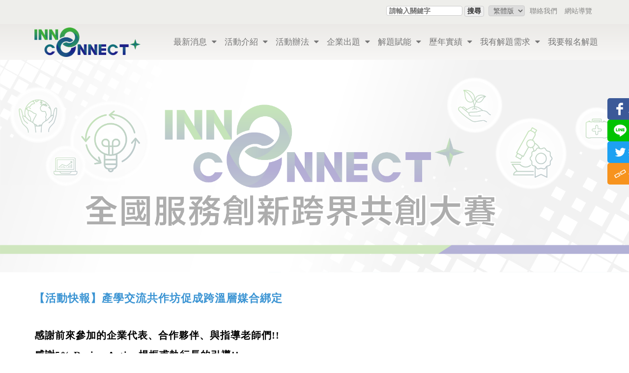

--- FILE ---
content_type: text/html; charset=utf-8
request_url: https://www.s3tw.org.tw/innoconnect/OnePage.aspx?tid=95&id=306
body_size: 8423
content:


<!DOCTYPE html>
<html lang="zh-hant-TW">

<head>
    <meta charset="utf-8">
    <meta name="viewport" content="width=device-width, initial-scale=1.0, user-scalable=no, minimum-scale=1.0, maximum-scale=1.0" />
    <meta http-equiv="X-UA-Compatible" content="IE=edge,chrome=1">

    <!-- Global site tag (gtag.js) - Google Analytics -->
<script async src="https://www.googletagmanager.com/gtag/js?id=G-54P3NQ18MB"></script>
<script>
  window.dataLayer = window.dataLayer || [];
  function gtag(){dataLayer.push(arguments);}
  gtag('js', new Date());

  gtag('config', 'G-54P3NQ18MB');
</script>
    <meta name="viewport" content="width=device-width, initial-scale=1.0, user-scalable=no, minimum-scale=1.0, maximum-scale=1.0" />
<meta http-equiv="X-UA-Compatible" content="IE=edge,chrome=1">
<link rel="Shortcut Icon" type="image/x-icon" href="favicon.ico" />
  <meta name="DC.Creator" content="網軟股份有限公司:www.intersoft.com.tw" />
  <meta name="keywords" content="台灣服務科學學會、S3TW、服務科學、創新競賽、全國競賽、學生競賽"/>
  <meta name="DC.Copyright" content="網軟股份有限公司:www.intersoft.com.tw"/>
  <meta name="DC.Designer" content="網軟股份有限公司:www.intersoft.com.tw"/>
  <meta name="DC.Distribution" content="Global"/>
  <meta name="robots" content="Index"/>
  <meta name="revisit-after" content="7"/>
  <meta name="DC.Type" content="中文Chinese"/>
  <meta name="DC.Format" content="ASPX網頁"/>
  <meta name="DC.Language" content="中文Chinese"/>
  <meta property="og:url" content="https://www.s3tw.org.tw/innoconnect/OnePage.aspx?tid=95&id=306" />
  <meta property="og:type" content="website"/>
  <meta property="og:site_name" content="網軟行銷平台軟體-NPOWEB"/>
  <meta name="twitter:card" content="summary" />
  <meta name="twitter:image" content=""/>
  <meta name="twitter:url" content="http://www.s3tw.org.tw/innoconnect/OnePage.aspx?tid=95&id=306" />
  <title>InnoConnect+ 全國服務創新跨界共創大賽 > 最新公告 > 【活動快報】產學交流共作坊促成跨溫層媒合綁定</title>
<link rel="shortcut icon" href="upload/favicon.ico" type="image/x-icon" />
  <meta property="og:title" content ="【活動快報】產學交流共作坊促成跨溫層媒合綁定"/>
  <meta property="og:description" content="InnoConnect+ 2022 各界夥伴，終於在產學交流共作坊見面啦!"/>
  <meta property="DC.Title" content="【活動快報】產學交流共作坊促成跨溫層媒合綁定" />
  <meta property="DC.Description" content="InnoConnect+ 2022 各界夥伴，終於在產學交流共作坊見面啦!"/>
  <meta name="twitter:title" content="【活動快報】產學交流共作坊促成跨溫層媒合綁定"/>
  <meta name="twitter:description" content="InnoConnect+ 2022 各界夥伴，終於在產學交流共作坊見面啦!"/>
  <meta property="og:image" content="http://www.s3tw.org.tw/upload/%7b638022179741753402%7d_1015%e6%b4%bb%e5%8b%95%e5%9c%98%e9%ab%94%e7%85%a7.png"/>

    <!--[if lte IE 9]><script src="browserWarning/warning.js"></script><script>window.onload=function(){e("browserWarning/")}</script><![endif]-->
                                        <script type="text/javascript" src="RWD-A/js/jquery.min.js"></script>
                                        <script type="text/javascript" src="RWD-A/js/bootstrap.min.js"></script>
                                        <link href="RWD-A/css/bootstrap.css" rel="stylesheet" type="text/css">
                                        <!--使用font-awesome小圖-->
                                        <link rel="stylesheet" href="RWD-A/css/font-awesome.min.css">
                                        <!--//使用font-awesome小圖-->
                                        <!--輪播主視覺使用-->
                                        <link rel="stylesheet" href="RWD-A/js/jspic/slippry.css">
                                        <script src="RWD-A/js/jspic/jquery.min.js"></script>
                                        <script src="RWD-A/js/jspic/slippry.min.js"></script>
                                        <!--//輪播主視覺使用-->
                                        <!--圖片特效-->
                                        <link rel="stylesheet" href="RWD-A/css/normalize.css">
                                        <link rel="stylesheet" href="RWD-A/css/set1.css">
                                        <!--//圖片特效-->
                                        <!--第二層、第三層選單，tab鍵切換使用-->
                                        <script src="include/nav-fix.js"></script>
                                        <!--第三層選單使用-->
                                        <script>
                                            (function ($) {
                                                $(document).ready(function () {
                                                    $('ul.dropdown-menu [data-toggle=dropdown]').on('click', function (event) {
                                                        event.preventDefault();
                                                        event.stopPropagation();
                                                        $(this).parent().siblings().removeClass('open');
                                                        $(this).parent().toggleClass('open');
                                                    });
                                                });
                                            })(jQuery);
                                        </script>
                                        <!--//第三層選單使用-->
                                        <!--*圖片滑過動畫-->
                                        <link rel="stylesheet" type="text/css" href="RWD-A/css/animation.css">
                                        <!--//圖片滑過動畫-->
<link href="RWD-A/css/style1.css" rel="stylesheet" type="text/css">
<link href="RWD-A/css/color-gray1.css" rel="stylesheet" type="text/css">


</head>

<body>
    <!--wrap-->
    <div id="wrap">
        <!--上標-->
        <div id="nav_top" class="col-lg-12 hidden-xs">
            
            <div style="text-align: left"><a href="#C" class="sr-only sr-only-focusable" title="跳到主要內容區">跳到主要內容區</a></div>
<div class="container">
<ul>
   <form id="form_search" method="get" action="https://www.google.com/search " target="_blank">
   <a accesskey="U" href="#U" name="U" id="U" title="上方導覽區塊" class="menu_access">:::</a>
   <li>
       <label for="q">
           <input type="text" name="q" size="15" maxlength="255" placeholder="請輸入關鍵字" class="nav_top_style" style="color:#000;" value="" title="請輸入關鍵字" />
       <input type="hidden" name="sitesearch" value="https://www.s3tw.org.tw" />
           <button type="submit" name="search" class="nav_top_style" style="color: #333; margin-right:5px;" alt="全站搜尋(另開新視窗)" title="全站搜尋(另開新視窗)" >搜尋</button>
       </label>
   </li>
   <li><select id="page_lang" name="page_lang" class="nav_top_style" onchange="showLang(this.options[this.options.selectedIndex].value)" title="選擇語系" alt="選擇語系"><option value="big"  selected title="繁體版" alt="繁體版">繁體版</option><option value="gb" title="簡體版" alt="簡體版">簡體版</option></select></li>
   <li><a href="Contact.aspx" title="聯絡我們" alt="聯絡我們">聯絡我們</a></li>
   <li><a href="SiteMap.aspx" title="網站導覽" alt="網站導覽">網站導覽</a></li>
   <noscript>
       <br/>您的瀏覽器不支援javascript，但不影響網頁內容陳述，如開啟JavaScript，可得到視覺與特效的最佳瀏覽，<br/>列印功能：請按下ctrl + P開啟列印視窗,或由工具列中選擇列印功能，<br/>如需要選擇字級大小，IE6請利用鍵盤按住ALT鍵 + V → X → (G)最大(L)較大(M)中(S)較小(A)小，來選擇適合您的文字大小，<br/>IE7或Firefoxc或Chrome瀏覽器則可利用鍵盤 Ctrl + (+)放大(-)縮小來改變字型大小，<br/>如需要回到上一頁可使用瀏覽器提供的 Alt+左方向鍵(←)。<br/>
   </noscript>
   </form>
</ul>
</div>


        </div>

        <div id="nav_top" class="visible-xs" style="text-align:center">
            
            <a href="#C" class="sr-only sr-only-focusable" title="跳到主要內容區">跳到主要內容區</a>
    <ul>
    <form id="form_searchM" method="get" action="https://www.google.com/search " target="_blank">
        <div class="col-xs-12" style="padding-bottom: 5px; ">
            <a accesskey="U" href="#U" name="U" id="U" title="上方導覽區塊" class="menu_access">:::</a>
            <li>
                <label for="kw">
                   <input type="text" name="q" size="15" maxlength="255" placeholder="請輸入關鍵字" class="nav_top_style" style="color:#000;" value="" title="請輸入關鍵字" />
                   <input type="hidden" name="sitesearch" value="https://www.s3tw.org.tw" />
                   <button type="submit" name="search" class="nav_top_style" style="color: #333; margin-right:5px;" alt="全站搜尋(另開新視窗)" title="全站搜尋(另開新視窗)">搜尋</button>
                </label>
            </li>
   <li><select id="page_lang" name="page_lang" class="nav_top_style" onchange="showLang(this.options[this.options.selectedIndex].value)"><option value="big"  selected >繁體版</option><option value="gb" >簡體版</option></select></li>
        </div>
        <div class="col-xs-12">
            <li><a href="Contact.aspx">聯絡我們</a></li>
            <li><a href="SiteMap.aspx">網站導覽</a></li>
   </div>
    </form>
    </ul>


        </div>
        <!--//上標-->
        <div class="navbar navbar-default navbar-static-top">
            <div class="container nav_container">
                <div class="navbar-header">
                    <button type="button" class="navbar-toggle" data-toggle="collapse" data-target="#navbar-ex-collapse">
                        <span class="sr-only">Toggle navigation</span>
                        <span class="icon-bar"></span>
                        <span class="icon-bar"></span>
                        <span class="icon-bar"></span>
                    </button>
                    <h1><a class="navbar-brand" href="Default.aspx">
                        <img id="IMG_com_logo" title="InnoConnect+ 全國服務創新跨界共創大賽logo" src="upload/{637862607170944869}_inno-connect_logo-a.png" alt="InnoConnect+ 全國服務創新跨界共創大賽logo" style="height:60px;border-width:0px;" /></a></h1>
                </div>
                <div class="collapse navbar-collapse" id="navbar-ex-collapse">
                    <ul class="lead nav navbar-nav navbar-right">

                        <li class="dropdown tab-dropdown-menu1">
    <a href="#" class="dropdown-toggle" data-toggle="dropdown" role="button" aria-expanded="false" title="最新消息">最新消息 <i class="fa fa-caret-down"></i></a>
        <ul class="dropdown-menu" role="menu">
<li><a href="List.aspx?tid=95" title="最新公告">最新公告</a></li>
<li><a href="List.aspx?tid=144" title="企業徵才與合作徵求">企業徵才與合作徵求</a></li>
        </ul>
</li>
<li class="dropdown tab-dropdown-menu1">
    <a href="#" class="dropdown-toggle" data-toggle="dropdown" role="button" aria-expanded="false" title="活動介紹">活動介紹 <i class="fa fa-caret-down"></i></a>
        <ul class="dropdown-menu" role="menu">
<li><a href="OnePage.aspx?tid=139" title="活動緣起與目的">活動緣起與目的</a></li>
<li><a href="OnePage.aspx?tid=125" title="關於服務科學學會">關於服務科學學會</a></li>
<li><a href="Download.aspx?tid=150" title="合作夥伴">合作夥伴</a></li>
        </ul>
</li>
<li class="dropdown tab-dropdown-menu1">
    <a href="#" class="dropdown-toggle" data-toggle="dropdown" role="button" aria-expanded="false" title="活動辦法">活動辦法 <i class="fa fa-caret-down"></i></a>
        <ul class="dropdown-menu" role="menu">
<li><a href="OnePage.aspx?tid=119" title="規則說明">規則說明</a></li>
<li><a href="OnePage.aspx?tid=122" title="解題獎勵">解題獎勵</a></li>
        </ul>
</li>
<li class="dropdown tab-dropdown-menu1">
    <a href="#" class="dropdown-toggle" data-toggle="dropdown" role="button" aria-expanded="false" title="企業出題">企業出題 <i class="fa fa-caret-down"></i></a>
        <ul class="dropdown-menu" role="menu">
<li><a href="OnePage.aspx?tid=130" title="企業出題X服科解題">企業出題X服科解題</a></li>
<li><a href="List.aspx?tid=164" title="2025企業出題">2025企業出題</a></li>
<li><a href="List.aspx?tid=148" title="歷年企業出題">歷年企業出題</a></li>
        </ul>
</li>
<li class="dropdown tab-dropdown-menu1">
    <a href="#" class="dropdown-toggle" data-toggle="dropdown" role="button" aria-expanded="false" title="解題賦能">解題賦能 <i class="fa fa-caret-down"></i></a>
        <ul class="dropdown-menu" role="menu">
<li><a href="List.aspx?tid=152" title="賦能課程與解題資源">賦能課程與解題資源</a></li>
<li><a href="List.aspx?tid=153" title="解題知識庫">解題知識庫</a></li>
        </ul>
</li>
<li class="dropdown tab-dropdown-menu1">
    <a href="#" class="dropdown-toggle" data-toggle="dropdown" role="button" aria-expanded="false" title="歷年實績">歷年實績 <i class="fa fa-caret-down"></i></a>
        <ul class="dropdown-menu" role="menu">
<li><a href="OnePage.aspx?tid=163" title="優勝老師不藏私分享">優勝老師不藏私分享</a></li>
<li><a href="List.aspx?tid=138" title="歷年團隊參加心得">歷年團隊參加心得</a></li>
<li><a href="List.aspx?tid=141" title="歷年解題成果">歷年解題成果</a></li>
        </ul>
</li>
<li class="dropdown tab-dropdown-menu1">
    <a href="#" class="dropdown-toggle" data-toggle="dropdown" role="button" aria-expanded="false" title="我有解題需求">我有解題需求 <i class="fa fa-caret-down"></i></a>
        <ul class="dropdown-menu" role="menu">
<li><a href="OnePage.aspx?tid=155" title="常見問答集">常見問答集</a></li>
<li><a href="OnePage.aspx?tid=156" title="提出解題需求">提出解題需求</a></li>
        </ul>
</li>
<li><a href="Activity.aspx?tid=135" title="我要報名解題">我要報名解題</a></li>


                    </ul>
                </div>
            </div>
        </div>


        <!--輪播主視覺-->
        <div class="demo_block">
            <ul id="demo1">

                <li><a href="javascript:void(0);"><img src="upload/{637885029727008729}_B.png" alt="Innoconect" title="Innoconect"></a></li>


            </ul>
        </div>
         <script>
            $(function () {
                var demo1 = $("#demo1").slippry({
                    transition: 'fade',
                    useCSS: true,
                    speed: 3000,
                    pause: 3000,
                    auto: true,
                    preload: 'visible'
                });

                $('.stop').click(function () {
                    demo1.stopAuto();
                });

                $('.start').click(function () {
                    demo1.startAuto();
                });

                $('.prev').click(function () {
                    demo1.goToPrevSlide();
                    return false;
                });
                $('.next').click(function () {
                    demo1.goToNextSlide();
                    return false;
                });
                $('.reset').click(function () {
                    demo1.destroySlider();
                    return false;
                });
                $('.reload').click(function () {
                    demo1.reloadSlider();
                    return false;
                });
                $('.init').click(function () {
                    demo1 = $("#demo1").slippry();
                    return false;
                });
            });
         </script>
        <!--//輪播主視覺-->
        <!--內容-->
        <div class="section sec_content">
            <a accesskey="C" href="#C" name="C" id="C" title="主要內容區" class="menu_access">:::</a>
            <div class="container">
                <!--包內容外框-->
                <div class="row row_1-0">
                    <header>
                        <h2>&nbsp;&nbsp;【活動快報】產學交流共作坊促成跨溫層媒合綁定</h2>
                    </header>

                    <!--分享-->
                    <div class="col-xs-12 col-sm-12 col-md-12">
                        <div class="col-xs-12 social_share_phone visible-xs visible-sm">
   <a href="javascript:void(0);" onclick="javascript:void(window.open('https://www.facebook.com/share.php?u='.concat(encodeURIComponent(location.href))));"><div class="social_media social_media_fb"><img src="image/fb.svg"></div></a>
   <a href="javascript:void(0);" onclick="javascript:void(window.open('https://lineit.line.me/share/ui?url='.concat(encodeURIComponent(location.href))));"><div class="social_media social_media_line"><img src="image/line.svg"></div></a>
   <a href="javascript:void(0);" onclick="javascript:void(window.open('https://twitter.com/intent/tweet?via='+encodeURIComponent(document.title)+'&amp;url='.concat(encodeURIComponent(location.href))));"><div class="social_media social_media_twitter"><img src="image/twitter.svg"></div></a>
   <a href="javascript:void(0);" onclick="CopyToClipboard();" ><div class="social_media social_media_copy"><img src="image/copy.svg"></div></a>
</div>
<div class="social_share_pc visible-md visible-lg">
   <a class="social_media social_media_fb" href="javascript:void(0);" onclick="javascript:void(window.open('https://www.facebook.com/share.php?u='.concat(encodeURIComponent(location.href))));">
       <span><img src="image/fb.svg"></span><span>臉書分享</span>
   </a>
   <a class="social_media social_media_line" href="javascript:void(0);" onclick="javascript:void(window.open('https://lineit.line.me/share/ui?url='.concat(encodeURIComponent(location.href))));">
       <span><img src="image/line.svg"></span><span>Line分享</span>
   </a>
   <a class="social_media social_media_twitter" href="javascript:void(0);" onclick="javascript:void(window.open('https://twitter.com/intent/tweet?via='+encodeURIComponent(document.title)+'&amp;url='.concat(encodeURIComponent(location.href))));">
       <span><img src="image/twitter.svg"></span><span>推特分享</span>
   </a>
   <a class="social_media social_media_copy" href="javascript:void(0);" onclick="CopyToClipboard();">
       <span><img src="image/copy.svg"></span><span>複製網址</span>
   </a>
</div>
<script type="text/javascript">
function CopyToClipboard() 
{ 
    var textToClipboard = this.location.href; 
    var success = true; 
    if (window.clipboardData) 
    { // Internet Explorer 
        window.clipboardData.setData("Text", textToClipboard); 
    } 
    else 
    { 
        // create a temporary element for the execCommand method 
        var forExecElement = CreateElementForExecCommand(textToClipboard); 
        /* Select the contents of the element (the execCommand for 'copy' method works on the selection) */ 
        SelectContent(forExecElement); 
        var supported = true; 
        // UniversalXPConnect privilege is required for clipboard access in Firefox 
        try 
        { 
            if (window.netscape && netscape.security) 
            { 
                netscape.security.PrivilegeManager.enablePrivilege("UniversalXPConnect"); 
            } 
            // Copy the selected content to the clipboard 
            // Works in Firefox and in Safari before version 5 
           success = document.execCommand("copy", false, null); 
        } 
        catch (e) 
        { 
            success = false; 
        } 
        // remove the temporary element 
        document.body.removeChild(forExecElement); 
    } 
    if (success) 
    { 
        alert("複製連結成功！"); 
    } 
    else 
    { 
        alert("您的瀏覽器不允許複製！"); 
    } 
} 
function CreateElementForExecCommand(textToClipboard) 
{ 
    var forExecElement = document.createElement("div"); 
    // place outside the visible area 
    forExecElement.style.position = "absolute"; 
    forExecElement.style.left = "-10000px"; 
    forExecElement.style.top = "-10000px"; 
    // write the necessary text into the element and append to the document 
    forExecElement.textContent = textToClipboard; 
    document.body.appendChild(forExecElement); 
    // the contentEditable mode is necessary for the  execCommand method in Firefox 
    forExecElement.contentEditable = true; 
    return forExecElement; 
} 
function SelectContent(element) 
{ 
    // first create a range 
    var rangeToSelect = document.createRange(); 
    rangeToSelect.selectNodeContents(element); 
    // select the contents 
    var selection = window.getSelection(); 
    selection.removeAllRanges(); 
    selection.addRange(rangeToSelect); 
} 
</script> 

                    </div>
                    <!--//分享-->

                    <div class="col-xs-12 col-sm-12 col-md-12">

                        <p> </p>

<p><span style="color:#000000"><span style="font-size:1.42rem"><span style="font-family:微軟正黑體"><strong>感謝前來參加的企業代表、合作夥伴、與指導老師們!!</strong></span></span></span></p>

<p><span style="color:#000000"><span style="font-size:1.42rem"><span style="font-family:微軟正黑體"><strong>感謝</strong><strong>5% Design Action楊振甫執行長的引導!!</strong></span></span></span></p>

<p><span style="color:null"><span style="font-size:1.28rem"><span style="font-family:微軟正黑體">價值及創新多來自跨領域價值共創，例如跨產學、跨職級、跨性別甚至跨世代。</span></span></span></p>

<p><span style="color:null"><span style="font-size:1.28rem"><span style="font-family:微軟正黑體">希望InnoConnect+ 能成為跨界對話的載體，透過交流共作活動，促成跨界合作的雛形，期待跨溫層的價值共創。</span></span></span></p>

<p><br />
<img alt="IMG_8388.JPG" class="img-responsive" src="https://www.s3tw.org.tw/innoconnect/upload/{638020279875761192}_IMG_8388.JPG" /><br />
<img alt="IMG_8397.JPG" class="img-responsive" src="https://www.s3tw.org.tw/innoconnect/upload/{638020280061300388}_IMG_8397.JPG" /><br />
<br />
<img alt="275909.jpg" class="img-responsive" src="https://www.s3tw.org.tw/innoconnect/upload/{638020282092469940}_275909.jpg" /><br />
<img alt="S__104513549.jpg" class="img-responsive" src="https://www.s3tw.org.tw/innoconnect/upload/{638020282617209604}_S__104513549.jpg" /></p>

<p><br />
<img alt="1015活動團體照.png" class="img-responsive" src="https://www.s3tw.org.tw/innoconnect/upload/{638022180903597810}_1015活動團體照.png" /></p>

                        <p></p>

                        
                    </div>
                </div>
                <!--//包內容外框-->
            </div>
        </div>
        <!--//內容-->

    </div>
    <!--//wrap-->

    <!--尾部資訊-->
    <footer class="section section-primary ">
        <!--<div class="background-image " style="background-image:url(image/bg-1.png)"></div>-->
        <div class="container">
            <div class="row">
                
                <div class="col-lg-8 col-md-6 col-sm-8 hidden-xs">
    <h4>InnoConnect+ 全國服務創新跨界共創大賽</h4>
    <p>客服信箱：InnoConnect@s3tw.org.tw</p>
    <p>電話：886-2-55775540 &nbsp;&nbsp;&nbsp;傳真：02-8502-5353 &nbsp;&nbsp;&nbsp;
       </p>
    </p>
    <p>    </p>
    <p>Copyright © 2026 InnoConnect+ 全國服務創新跨界共創大賽. All Rights Reserved </p>
</div>
<div class="col-xs-12 visible-xs">
    <h4>InnoConnect+ 全國服務創新跨界共創大賽</h4>
    <p>客服信箱：InnoConnect@s3tw.org.tw</p>
    <p>電話：886-2-55775540 </p>
    <p>傳真：02-8502-5353 </p>
    <p>Copyright © 2026 InnoConnect+ 全國服務創新跨界共創大賽. All Rights Reserved </p>
</div>
<form name="form_lang" id="form_lang" action="">
   <input type="hidden" name="id" id="id" value="306">
   <input type="hidden" name="tid" id="tid" value="95">
   <input type="hidden" name="lang" value="">
</form>
<script language="JavaScript">
   function showLang(lang){
       if (lang=='big')
       {
           document.form_lang.lang.value="1";
           document.form_lang.submit();
       }
       else if (lang=='gb')
       {
           document.form_lang.lang.value="0";
           document.form_lang.submit();
       }
       else if (lang=='en')
       {
           location.href='Default_en.aspx?lang=en';
       }
       else 
       {
           location.href='Default.aspx';
       }
   }
</script>


            </div>
        </div>
    </footer>
    <!--//尾部資訊-->

         <script>
             $(function () {

                 let url = $(location).attr('href');

                 if (url == "https://www.s3tw.org.tw/innoconnect/OnePage.aspx?tid=149") {

                     $(".navbar-header").remove();
                     $("#wrap > div.navbar.navbar-default.navbar-static-top").remove();
                     $("body > footer").remove();
                 }

             });
         </script>


</body>

</html>


--- FILE ---
content_type: text/css
request_url: https://www.s3tw.org.tw/innoconnect/RWD-A/css/normalize.css
body_size: 856
content:
article,aside,details,figcaption,figure,footer,header,hgroup,main,nav,section,summary {
	display:block;
}
audio,canvas,video {
	display:inline-block;
}
audio:not([controls]) {
	display:none;
	height:0;
}
[hidden] {
	display:none;
}
html {
	font-family:sans-serif;
	-ms-text-size-adjust:100%;
	-webkit-text-size-adjust:100%;
}
body {
	margin:0;
}
a:focus {
	outline:thin dotted;
}
a:active,a:hover {
	outline:0;
}
/*h1 {
	font-size:2em;
	margin:0.67em 0;
}*/
abbr[title] {
	border-bottom:1px dotted;
}
b,strong {
	font-weight:bold;
}
dfn {
	font-style:italic;
}
hr {
	-moz-box-sizing:content-box;
	box-sizing:content-box;
	height:0;
}
mark {
	background:#ff0;
	color:#000;
}
code,kbd,pre,samp {
	font-family:monospace,serif;
	font-size:1em;
}
pre {
	white-space:pre-wrap;
}
q {
	quotes:"\201C" "\201D" "\2018" "\2019";
}
small {
	font-size:80%;
}
sub,sup {
	font-size:75%;
	line-height:0;
	position:relative;
	vertical-align:baseline;
}
sup {
	top:-0.5em;
}
sub {
	bottom:-0.25em;
}
img {
	border:0;
}
svg:not(:root) {
	overflow:hidden;
}
figure {
	margin:0;
}
fieldset {
	border:1px solid #c0c0c0;
	margin:0 2px;
	padding:0.35em 0.625em 0.75em;
}
legend {
	border:0;
	padding:0;
}
button,input,select,textarea {
	font-family:inherit;
	font-size:1rem;
	margin:0;
}
button,input {
	line-height:normal;
}
button,select {
	text-transform:none;
}
button,html input[type="button"],input[type="reset"],input[type="submit"] {
	-webkit-appearance:button;
	cursor:pointer;
}
button[disabled],html input[disabled] {
	cursor:default;
}
input[type="checkbox"],input[type="radio"] {
	box-sizing:border-box;
	padding:0;
}
input[type="search"] {
	-webkit-appearance:textfield;
	-moz-box-sizing:content-box;
	-webkit-box-sizing:content-box;
	box-sizing:content-box;
}
input[type="search"]::-webkit-search-cancel-button,input[type="search"]::-webkit-search-decoration {
	-webkit-appearance:none;
}
button::-moz-focus-inner,input::-moz-focus-inner {
	border:0;
	padding:0;
}
textarea {
	overflow:auto;
	vertical-align:top;
}
table {
	border-collapse:collapse;
	border-spacing:0;
}


--- FILE ---
content_type: text/css
request_url: https://www.s3tw.org.tw/innoconnect/RWD-A/css/set1.css
body_size: 1145
content:
.grid_1 {
	position: relative;
	clear: both;
	margin: 0 auto;
	padding: 0em 0 16em;
	max-width: 1000px;
	list-style: none;
	text-align: center;
}

/* Common style */
.grid_1 figure {
	position: relative;
	float: left;
	overflow: hidden;
	margin: 0px 1%;
	min-width: 260px;
	max-width: 260px;
	max-height: 220px;
	width: 100%;
	height: auto;
	/*background: #3085a3;*/
	text-align: center;
	cursor: default;
}
/*==================*/
@media (max-width: 767px) { /*手機*/
.grid_1 {
	height:260px;
	}
.grid_1 figure {
	width: 100%;
	height:220px;
	}
	
	}
/*==================*/
.grid_1 figure img {
	position: relative;
	display: block;
	min-height: 100%;
	max-width: 100%;
	opacity: 0.8;
}

.grid_1 figure figcaption {
	padding: 2em;
	color: #fff;
	text-transform: uppercase;
	font-size: 1.25em;
	-webkit-backface-visibility: hidden;
	backface-visibility: hidden;
}

.grid_1 figure figcaption::before,
.grid_1 figure figcaption::after {
	pointer-events: none;
}

.grid_1 figure figcaption,
.grid_1 figure figcaption > a {
	position: absolute;
	top: 0px; /*內容文字離上方圖片的距離*/
	left: 0;
	width: 100%;
	height: 100%;
}

/* Anchor will cover the whole item by default */
/* For some effects it will show as a button */
.grid_1 figure figcaption > a {
	z-index: 1000;
	text-indent: 200%;
	white-space: nowrap;
	font-size: 0;
	opacity: 0;
}

.grid_1 figure h2 {
	word-spacing: -0.15em;
	font-weight: 300;
}

.grid_1 figure h2 span {
	font-weight: 800;
}

.grid_1 figure h2,
.grid_1 figure p {
	margin: 0;
}

.grid_1 figure p {
	letter-spacing: 1px;
	font-size: 68.5%;
}

/* Individual effects */

/*---------------*/
/***** Julia *****/
/*---------------*/

figure.effect-julia {
	background: #2f3238;
}

figure.effect-julia img {
	opacity: 1;
	max-width: 260px;
	height: 220px;
	-webkit-transition: opacity 1s, -webkit-transform 1s;
	transition: opacity 1s, transform 1s;
	-webkit-backface-visibility: hidden;
	backface-visibility: hidden;
}

figure.effect-julia figcaption {
	text-align: left;
}

figure.effect-julia h2 {
	position: relative;
	padding: 0.5em 0;
}

figure.effect-julia p {
	font-family:"微軟正黑體", "新細明體", "標楷體", Arial;
	display: inline-block;
	margin: 0 0 0.25em;
	padding: 0.8em 1em;
	background: rgba(255,255,255,0.9);
	color: #2f3238;
	text-transform: none;
	font-weight: 500;
	font-size: 80%;
	-webkit-transition: opacity 0.35s, -webkit-transform 0.35s;
	transition: opacity 0.35s, transform 0.35s;
	-webkit-transform: translate3d(-360px,0,0);
	transform: translate3d(-360px,0,0);
}

figure.effect-julia p:first-child {
	-webkit-transition-delay: 0.15s;
	transition-delay: 0.15s;
}

figure.effect-julia p:nth-of-type(2) {
	-webkit-transition-delay: 0.1s;
	transition-delay: 0.1s;
}

figure.effect-julia p:nth-of-type(3) {
	-webkit-transition-delay: 0.05s;
	transition-delay: 0.05s;
}

figure.effect-julia:hover p:first-child {
	-webkit-transition-delay: 0s;
	transition-delay: 0s;
}

figure.effect-julia:hover p:nth-of-type(2) {
	-webkit-transition-delay: 0.05s;
	transition-delay: 0.05s;
}

figure.effect-julia:hover p:nth-of-type(3) {
	-webkit-transition-delay: 0.1s;
	transition-delay: 0.1s;
}

figure.effect-julia:hover img {
	opacity: 0.6;
	-webkit-transform: scale3d(1.1,1.1,1);
	transform: scale3d(1.1,1.1,1);
}

figure.effect-julia:hover p {
	opacity: 1;
	-webkit-transform: translate3d(0,0,0);
	transform: translate3d(0,0,0);
}




--- FILE ---
content_type: text/css
request_url: https://www.s3tw.org.tw/innoconnect/RWD-A/css/style1.css
body_size: 16635
content:
@charset "utf-8";



nav {
    /*margin:0 auto;*/
    text-align: center;
}

select {
    color: #666;
}

h1 {
    font-size: 1.5rem;
    line-height: 20px;
    margin-top: 2px;
}

h1, h2, h3, h4, h5, p {
    letter-spacing: 1px;
    font-family: "微軟正黑體", "Noto Sans", "Noto Sans UI", "Noto Serif", "華康中黑體", "新細明體", "標楷體", "Adobe 黑体 Std R", Arial;
}

a, a:hover {
    text-decoration: none;
}
/* CSS Document */
html, body {
    height: 100%;
    font-size: 14px;
    font-family: "微軟正黑體", "Noto Sans", "Noto Sans UI", "Noto Serif", "華康中黑體", "新細明體", "標楷體", "Adobe 黑体 Std R", Arial;
}

#header {
    width: 100%;
    /*float: left;*/
    min-height: 20px;
}

#wrap {
    min-height: 100%;
    height: auto;
    margin: 0 auto 0px;
    padding: 0 0 0px;
}

/*讓所有圖片能自動縮放*/
img {
    vertical-align: middle;
    margin: auto;
    max-width: 100%;
    /*height:auto!important;
 display:block; /*讓圖片置中*/
}

.h2_font { /*h2標題的設定*/
    font-size: 1.7rem;
    padding-left: 10px;
    color: #cbab85;
}

.section {
    position: relative;
    padding: 10px 0 40px 0;
}

h4, .h4 {
    font-size: 1rem;
    line-height: 25px;
}


/*.container{
	padding-left:0px;
	
	}*/

@media (max-width: 992px) { /*平板*/
    .container {
        width: 100%;
    }
}

@media (max-width: 767px) { /*手機*/
    .container {
        width: 100%;
    }
}

/*==================*/
body {
    /*font-family: "微軟正黑體", "新細明體" , Arial, Helvetica, sans-serif ;
	background:#caab85; 背景金色*/
    /*background:#000; 背景黑色*/
    /*padding-top:70px;*/
}

@media (max-width: 992px) { /*平板*/
    body {
        /*padding-top:70px; 如果選單過長折行時,手動修改平版對上高度*/
    }
}

@media (max-width: 767px) { /*手機*/
    body {
        /*padding-top:70px;*/
    }
}
/*footer*/
.section-primary {
    font-size: 1.125rem;
    font-family: "微軟正黑體", "Noto Sans", "Noto Sans UI", "Noto Serif", "華康中黑體", "新細明體", "標楷體", "Adobe 黑体 Std R", Arial;
    /*color:#fff;*/
    line-height: 25px;
    padding: 20px 0 10px 0;
    /*background-color: #e4dccf !important;*/
}

    .section-primary h4 {
        font-size: 1.3rem;
        font-family: "微軟正黑體", "Noto Sans", "Noto Sans UI", "Noto Serif", "華康中黑體", "新細明體", "標楷體", "Adobe 黑体 Std R", Arial;
        /*color:#fff;*/
    }


/*上選單*/
.navbar {
    margin-bottom: 0px;
}

.nav_container {
    padding: 0px;
}

.navbar-nav {
    margin: 12px 5px 5px 15px;
    font-size: 1.2rem;
    font-family: "微軟正黑體", "Noto Sans", "Noto Sans UI", "Noto Serif", "華康中黑體", "新細明體", "標楷體", "Adobe 黑体 Std R", Arial;
}

.navbar-brand {
    float: left;
    height: 70px;
    padding: 5px 10px 5px 15px;
    font-size: 1.1rem;
    line-height: 20px;
}



.nav > li > a {
    position: relative;
    display: block;
    padding: 15px 8px;
}

@media (max-width: 992px) { /*平板*/
    .nav > li > a {
        position: relative;
        display: block;
        padding: 10px 10px 10px 8px;
    }
}

@media (max-width: 767px) {
    .navbar-nav {
        margin: 12px 0px 5px 0px;
    }
}

/*上標*/
.nav_top_style {
    border: 1px solid #cccccc;
    border-radius: 4px;
    /*height:34px;*/
    padding: 1px 5px;
    margin: 2px 0 2px 0;
}

#nav_top {
    position: relative;
    text-align: right;
    width: 100%;
    margin: 0px auto 0px auto;
    padding: 2px 0 2px 0;
    z-index: 1005;
    top: 0px;
    right: 0px;
    /*background:#5f8144;*/
}

    #nav_top ul {
        color: #fff;
        margin: 6px 0px 6px 0;
        padding: 0px;
        list-style: circle;
    }

        #nav_top ul li {
            margin: 0px;
            padding: 0px;
            display: inline;
            font-size: 1rem;
        }

            #nav_top ul li a {
                /*color:#d4e4c7;*/
                line-height: 22px;
                margin: 0px;
                padding: 2px 5px 2px 5px;
                display: inline-block;
            }

                #nav_top ul li a:hover {
                    /*color:#ebf2e5;*/
                }

@media (max-width: 767px) { /*手機*/
    .container > .navbar-header,
    .container-fluid > .navbar-header,
    .container > .navbar-collapse,
    .container-fluid > .navbar-collapse {
        margin-right: 0px;
        margin-left: 0px;
    }

    .navbar-toggle {
        margin-top: 20px;
        background-color: #ededed;
    }

    #nav_top {
        overflow: hidden;
        padding: 2px 0 0px 0;
    }
}

/*手機按鈕*/
.navbar-toggle {
    background-color: #ddd;
    margin-top: 20px;
    background-image: none;
    border: 1px solid #ddd;
}
/*選單旁邊箭頭*/
.navbar-default .navbar-nav > li > a i {
    padding-left: 5px;
}

@media (max-width: 768px) {
    .navbar-default .navbar-nav > li > a i {
        padding-left: 10px;
    }
}

@media (min-width: 768px) {
    .navbar > .container .navbar-brand {
        margin-left: 0px;
    }
}
/*滑入展開選單*/
@media (min-width: 1280px) { /*第一層滑過之後拉出選單的效果*/
    .dropdown:hover .dropdown-menu {
        display: block;
    }

    .dropdown-menu li:hover .sub-menu {
        visibility: visible;
    }


    .dropdown:hover .dropdown-submenu > .dropdown-menu { /*隱藏第三層次選單*/
        display: none;
    }

    .dropdown:hover .dropdown-menu li:hover > .dropdown-menu { /*滑過去第三層選單出現*/
        display: block;
    }
    /*.dropdown:hover .open>.dropdown-menu{ /*另一種寫法點選後打開第三層次選單*/
    /*display: block;
	}*/

}

@media (max-width: 768px) {

    .navbar-nav .open .dropdown-submenu > .dropdown-menu {
        padding: 0 10px 0 10px;
        background: transparent; /*手機第三層背景色*/
        margin: 0px;
    }
}

/*第三層選單*/
.dropdown-menu {
    border-radius: 0px;
    padding: 0px;
}
    /*.nav .open>a, .nav .open>a:hover, .nav .open>a:focus{
background-color: #f392bd;
}*/
    .dropdown-menu > li > a {
        white-space: pre-wrap; /*文字換行*/
        border-bottom: 1px #CCCCCC dotted;
        padding: 8px;
    }


.marginBottom-0 {
    margin-bottom: 0;
}

.dropdown-submenu {
    position: relative;
}

    .dropdown-submenu > .dropdown-menu {
        top: 0;
        left: 100%;
        margin-top: 0px;
        /*margin-left:-1px;*/
        /*-webkit-border-radius:0 6px 6px 6px;
-moz-border-radius:0 6px 6px 6px;
border-radius:0 6px 6px 6px;*/
    }

    .dropdown-submenu > a:after {
        display: block;
        content: " ";
        float: right;
        width: 0;
        height: 0;
        border-color: transparent;
        border-style: solid;
        border-width: 5px 0 5px 5px;
        border-left-color: #b14a78;
        margin-top: 5px;
        margin-right: 5px;
    }

    .dropdown-submenu:hover > a:after {
        border-left-color: #555;
    }

    .dropdown-submenu.pull-left {
        float: none;
    }

        .dropdown-submenu.pull-left > .dropdown-menu {
            left: -100%;
            margin-left: 10px;
            -webkit-border-radius: 6px 0 6px 6px;
            -moz-border-radius: 6px 0 6px 6px;
            border-radius: 6px 0 6px 6px;
        }
/*=====================*/

.home_left {
    /*margin-top:100px;*/
    color: #FFF;
}

.home_right {
    /*margin-top:100px;*/
    color: #FFF;
}

/*首頁產品介紹h2,h3*/
.home_h2 {
    font-family: "微軟正黑體", "Noto Sans", "Noto Sans UI", "Noto Serif", "華康中黑體", "新細明體", "標楷體", "Adobe 黑体 Std R", Arial;
    font-size: 1.4rem;
    line-height: 20px;
    margin: 10px 0 2px 5px;
    color: #333;
}

.home_h3 {
    font-family: "微軟正黑體", "Noto Sans", "Noto Sans UI", "Noto Serif", "華康中黑體", "新細明體", "標楷體", "Adobe 黑体 Std R", Arial;
    font-size: 1.125rem;
    font-weight: bold;
    margin: 0px 0 10px 5px;
    color: #333;
}

/*首頁單純文字區塊*/
.home_row {
    font-family: "微軟正黑體", "Noto Sans", "Noto Sans UI", "Noto Serif", "華康中黑體", "新細明體", "標楷體", "Adobe 黑体 Std R", Arial;
    padding: 15px 20px 15px 20px;
    background-color: #fff;
}

@media (max-width: 767px) { /*手機*/
    .home_row {
        padding: 5px;
    }
}

.home_row p {
    font-family: "微軟正黑體", "Noto Sans", "Noto Sans UI", "Noto Serif", "華康中黑體", "新細明體", "標楷體", "Adobe 黑体 Std R", Arial;
    color: #666;
    font-size: 1.1rem;
    line-height: 22px;
}

.home_row h2 {
    font-family: "微軟正黑體", "Noto Sans", "Noto Sans UI", "Noto Serif", "華康中黑體", "新細明體", "標楷體", "Adobe 黑体 Std R", Arial;
    /*color:#3b94d3;*/
    font-size: 1.5rem;
    padding-left: 20px;
}

.home_row h3 {
    font-family: "微軟正黑體", "Noto Sans", "Noto Sans UI", "Noto Serif", "華康中黑體", "新細明體", "標楷體", "Adobe 黑体 Std R", Arial;
    /*color:#874306;*/
    font-size: 1.15rem;
    font-weight: 700;
    line-height: 25px;
    margin: 5px 0 5px 0;
}

.home_row h4 {
    font-family: "微軟正黑體", "Noto Sans", "Noto Sans UI", "Noto Serif", "華康中黑體", "新細明體", "標楷體", "Adobe 黑体 Std R", Arial;
    /*color:#5a5a5a;*/
    font-size: 0.95rem;
    line-height: 18px;
    margin: 5px 0 5px 0;
}

.home_row_left {
    padding: 0 15px 0 15px;
}
/*首頁圖片文字區塊*/
.home_row_1 {
    padding: 20px;
    margin-bottom: 20px;
    background-color: #fff;
}

    .home_row_1 p {
        color: #fff;
    }

    .home_row_1 h1 {
        font-family: "微軟正黑體", "Noto Sans", "Noto Sans UI", "Noto Serif", "華康中黑體", "新細明體", "標楷體", "Adobe 黑体 Std R", Arial;
        color: #3b94d3;
        font-size: 1.5rem;
        padding-left: 20px;
    }

    .home_row_1 h2 {
        color: #fff;
    }


.home_row_1_left {
    margin-top: 20px;
    margin-bottom: 20px;
    padding: 0 15px 0 15px;
    color: #FFF;
    text-align: center;
}

/*首頁區塊3-底選單使用*/
.home_row_2 {
    padding: 20px 20px 20px 40px;
    background-color: #f8f8f8;
    margin: 0px auto 0px auto;
}

    .home_row_2 p {
        color: #fff;
    }

    .home_row_2 h3 {
        color: #333;
        text-align: left;
        font-size: 1.25rem;
        font-weight: bold;
        padding-left: 10px;
    }


.home_row_2_left {
    margin-top: 20px;
    margin-bottom: 20px;
    padding: 0 15px 0 15px;
    color: #FFF;
    text-align: center;
}
/*================*/
/*首頁-7廣告*/
.crsl-items {
    display: block;
    padding: 5px 5px 5px 0;
}

.crsl-wrap a {
    padding: 0;
    margin: 0;
    clear: both;
    display: block;
    padding: 0;
}

#ad {
    display: block;
    margin: 30px auto;
    padding: 2px 3px;
    text-align: center;
}

.slidernav a {
    padding: 0;
}

@media (min-width:320px) {
    #ad {
        max-width: 300px;
    }

    .slidernav a {
        padding: 5px 8px;
    }
}

@media (min-width:768px) {
    #ad {
        max-width: 650px;
    }
}

@media (min-width:992px) {
    #ad {
        max-width: 1000px;
    }
}

.slidernav {
    display: block;
    text-align: center;
    margin-bottom: 5px;
    margin: -115px auto 130px 0;
}

    .slidernav a {
        display: inline-block;
        font-size: 1.4rem;
        color: #666;
        text-decoration: none;
    }

        .slidernav a.previous {
            position: absolute;
            text-align: left;
        }

        .slidernav a.next {
            position: absolute;
            text-align: right;
        }

        .slidernav a:active {
        }

@media (max-width:319px) {
    .slidernav a.previous {
        left: 0%;
    }

    .slidernav a.next {
        right: 0%;
    }
}

@media (min-width:320px) {
    .slidernav a.previous {
        left: 3%;
    }

    .slidernav a.next {
        right: 2%;
    }
}

@media (min-width:768px) {
    .slidernav a.previous {
        left: 2%;
    }

    .slidernav a.next {
        right: 1%;
    }
}

@media (min-width:992px) {
    .slidernav a.previous {
        left: 3%;
    }

    .slidernav a.next {
        right: 2%;
    }
}

@media (min-width:1200px) {
    .slidernav a.previous {
        left: 6%;
    }

    .slidernav a.next {
        right: 6%;
    }
}

@media (min-width:1400px) {
    .slidernav a.previous {
        left: 10%;
    }

    .slidernav a.next {
        right: 10%;
    }
}
/*===============*/
/*內容頁*/


.sec_row {
    font-family: "微軟正黑體", "Noto Sans", "Noto Sans UI", "Noto Serif", "華康中黑體", "新細明體", "標楷體", "Adobe 黑体 Std R", Arial;
    padding: 0px 0px 0px 0px;
    margin: 0;
    background-color: #f8f8f8;
}

    .sec_row p {
        font-family: "微軟正黑體", "Noto Sans", "Noto Sans UI", "Noto Serif", "華康中黑體", "新細明體", "標楷體", "Adobe 黑体 Std R", Arial;
        color: #666;
        font-size: 1.1rem;
        line-height: 22px;
    }

    .sec_row h1 {
        font-family: "微軟正黑體", "Noto Sans", "Noto Sans UI", "Noto Serif", "華康中黑體", "新細明體", "標楷體", "Adobe 黑体 Std R", Arial;
        color: #3b94d3;
        font-size: 1.5rem;
        padding-left: 0px;
        margin: 10px 0 10px 0;
    }

.sec_row_01 {
    font-family: "微軟正黑體", "Noto Sans", "Noto Sans UI", "Noto Serif", "華康中黑體", "新細明體", "標楷體", "Adobe 黑体 Std R", Arial;
    padding: 20px 0px 20px 0px;
    background-color: #f8f8f8;
}

.sec_row_02 {
    font-family: "微軟正黑體", "Noto Sans", "Noto Sans UI", "Noto Serif", "華康中黑體", "新細明體", "標楷體", "Adobe 黑体 Std R", Arial;
    padding: 10px 0px 10px 0px;
    background-color: #e0e0e0;
}

    .sec_row_02 h1 {
        font-family: "微軟正黑體", "Noto Sans", "Noto Sans UI", "Noto Serif", "華康中黑體", "新細明體", "標楷體", "Adobe 黑体 Std R", Arial;
        color: #3b94d3;
        font-size: 1.5rem;
        padding-left: 0px;
        margin: 10px 0 10px 0;
    }

.sec_left {
    margin-top: 20px;
    margin-bottom: 20px;
    padding: 0 15px 0 15px;
    color: #FFF;
}

.sec_row img {
    width: 100%;
    color: #FFF;
}

/*===================*/
.table-condensed > thead > tr > th, .table-condensed > tbody > tr > th, .table-condensed > tfoot > tr > th, .table-condensed > thead > tr > td, .table-condensed > tbody > tr > td, .table-condensed > tfoot > tr > td {
    padding: 15px;
}

.table .table {
    background-color: transparent;
}

.table {
    width: 100%;
    max-width: 100%;
    margin-bottom: 0px;
}

    .table td {
        height: 50px;
        border-bottom: 1px solid #dddddd;
        color: #666;
        font-size: 1.1rem;
    }



/*table文字條列*/
.sec_list_top {
    background-color: #f3f3f3;
    /*margin-top:80px;*/
    margin-bottom: 0px;
}

.sec_list {
    background-color: #ededed;
    margin: 10px auto 0p auto;
    padding: 15px 45px 30px 45px;
    min-height: 455px; /*firefox可正常顯示的最小高度 */
    height: auto !important; /*修正ie6的欄位高度顯示方式 */
    height: 455px; /*設定ie6的欄位最小高度,圖片+水平選單的總高度 */
}

    .sec_list h2 {
        color: #cbab85;
        font-size: 1.5rem;
    }

/*條列式頁使用的固定外框*/

.sec_container {
    padding-right: 0px;
    padding-left: 0px;
    margin-right: auto;
    margin-left: auto;
}

@media (min-width: 768px) {
    .sec_container {
        width: 700px;
    }
}

@media (min-width: 992px) {
    .sec_container {
        width: 970px;
    }
}

@media (min-width: 1200px) {
    .sec_container {
        width: 1170px;
    }
}

/*===========================*/
/*切成左右兩個區塊*/
/*table文字條列*/
.sec_content_top {
    /*background-color:#fff;
	margin-top:80px;*/
    margin-bottom: 0px;
}

.sec_content {
    /*background-color:#fff;*/
    padding: 5px 0px 20px 0px;
    margin: 30px 0;
}

    .sec_content h2 {
        font-family: "微軟正黑體", "Noto Sans", "Noto Sans UI", "Noto Serif", "華康中黑體", "新細明體", "標楷體", "Adobe 黑体 Std R", Arial;
        color: #cbab85;
        font-size: 1.6rem;
        font-weight: bold;
        line-height: 25px;
        margin: 5px 0 10px 0;
    }

    .sec_content h3 {
        color: #4aa1e4;
        font-size: 1.25rem;
        font-weight: bold;
        line-height: 23px;
        padding-bottom: 5px;
        margin-top: 5px;
    }

    .sec_content p {
        color: #666;
        font-size: 1.2rem;
        line-height: 28px;
    }

.sec_content_3-3 a {
    color: #666;
    font-size: 1.1rem;
    line-height: 28px;
}

    .sec_content_3-3 a:hover {
        color: #a1622a;
        font-size: 1.1rem;
        line-height: 28px;
    }


.sec_content_left {
    text-align: center;
    padding: 15px 0px 10px 0px;
    /*background-color:#fff;*/
    min-height: 525px; /*firefox可正常顯示的最小高度 */
    height: auto !important; /*修正ie6的欄位高度顯示方式 */
    height: 525px; /*設定ie6的欄位最小高度,圖片+水平選單的總高度 */
}

    .sec_content_left p {
        padding: 5px 10px 5px 0px;
        text-align: left;
    }

.sec_content_right {
    text-align: center;
    padding: 15px 0px 10px 0px;
    /*background-color:#fff;*/
    min-height: 525px; /*firefox可正常顯示的最小高度 */
    height: auto !important; /*修正ie6的欄位高度顯示方式 */
    height: 525px; /*設定ie6的欄位最小高度,圖片+水平選單的總高度 */
}

    .sec_content_right p {
        padding: 5px 10px 5px 0px;
    }


.sec_content_img img {
    width: 65%;
}

@media (max-width: 992px) { /*平板*/
    .sec_content_img img {
        width: 85%;
    }

    .sec_content {
        padding: 10px 10px 15px 15px;
        margin: 10px 0;
    }
}

@media (max-width: 767px) { /*手機*/
    .sec_content_img img {
        width: 100%;
    }

    .sec_content {
        padding: 10px 10px 15px 10px;
        margin: 10px 0;
    }
}


.sec_online_l {
    padding: 5px 15px 5px 0px;
    text-align: left;
}

.sec_online_r {
    padding: 5px 0px 5px 0px;
    text-align: left;
}

.sec_content_1 {
    /*background-color:#fff;*/
    padding: 15px 15px 10px 15px;
    min-height: 200px; /*firefox可正常顯示的最小高度 */
    height: auto !important; /*修正ie6的欄位高度顯示方式 */
    height: 200px; /*設定ie6的欄位最小高度,圖片+水平選單的總高度 */
}

@media (max-width: 767px) { /*手機版文字位置*/
    .sec_online_l {
        padding: 5px 0px 5px 0px;
        text-align: left;
    }

    .sec_online_r {
        padding: 5px 0px 5px 5px;
        text-align: left;
    }
}


/*目前位置放右邊-白底用*/
#sec_path {
    text-align: right;
    width: 100%;
    padding-left: 15px;
    padding-top: 0px;
    margin-bottom: 20px;
    height: 20px;
    line-height: 24px;
    color: #333;
    /*background:#fff;*/
}

    #sec_path a {
        color: #333;
        text-decoration: none;
    }

        #sec_path a:hover {
            color: #8e8e8e;
            text-decoration: none;
        }

@media (max-width: 767px) { /*手機版隱藏目前位置*/
    #sec_path {
        display: none;
    }
}

/*目前位置放右邊-黑底用*/
#sec_path_b {
    text-align: right;
    width: 100%;
    padding-left: 15px;
    padding-top: 10px;
    margin-bottom: 10px;
    height: 20px;
    line-height: 24px;
    color: #fff;
    /*background:#fff;*/
}

    #sec_path_b a {
        color: #fff;
        text-decoration: none;
    }

        #sec_path_b a:hover {
            color: #8e8e8e;
            text-decoration: none;
        }

@media (max-width: 767px) { /*手機版隱藏目前位置*/
    #sec_path_b {
        display: none;
    }
}
/*===========================*/
/*內頁框設定*/
/*.row_1-0{ 
	float:left;
	margin:0px 0 10px 0;
	
	}*/
.row_1-0 h1 {
    font-family: "微軟正黑體", "Noto Sans", "Noto Sans UI", "Noto Serif", "華康中黑體", "新細明體", "標楷體", "Adobe 黑体 Std R", Arial;
    /*color:#cbab85;*/
    font-size: 1.2rem;
    padding-left: 0px;
    margin: 0px 0 10px 0;
}


.row_1-0 a {
    color: #333;
}

.row_1-1 {
    float: left;
    margin: 10px 0 10px 0;
}




/*==========*/
/*首頁最新消息*/
#home_top_info {
    width: 100%;
    table-layout: fixed;
    word-wrap: break-word;
    margin-bottom: 32px;
    border-collapse: separate;
    border-spacing: 0;
}

    #home_top_info td {
        width: 25%;
        vertical-align: top;
        padding: 16px 16px;
        border-top: 1px dashed #c5c5c5;
        border-left: 1px dashed #c5c5c5;
    }

        #home_top_info td.home_item-first, #home_top_info td.home_item-double {
            width: 50%;
        }

        #home_top_info td.home_item-first {
            border-color: #fff;
        }

        #home_top_info td.home_item-t-none {
            border-top-color: #fff;
        }

        #home_top_info td.home_item-r-none {
            border-right-color: #fff;
        }

        #home_top_info td.home_item-b-none {
            border-bottom-color: #fff;
        }

        #home_top_info td.home_item-l-none {
            border-left-color: #fff;
        }

        #home_top_info td:hover {
            /*box-shadow: 0px 0px 0px 10px rgba(255,153,0,0.15) inset;*/
            background: #f7f7f7;
        }

.home_item {
    position: relative;
}

.home_item-img {
    margin: 0px 0px 5px;
}

    .home_item-img img {
        height: auto;
        max-width: 100%;
    }

.home_item-date {
    font-size: 0.95rem;
    line-height: 1.0em;
    color: #999;
    margin: 0.6em 0 0.6em;
}

.home_item-title > a {
    font-family: "微軟正黑體", "Noto Sans", "Noto Sans UI", "Noto Serif", "華康中黑體", "新細明體", "標楷體", "Adobe 黑体 Std R", Arial;
    font-size: 1.125rem;
    font-weight: 600;
    line-height: 1.3em;
    margin: 0px 0px 10px 0px;
    color: #666;
    /*限制標題行數*/
    overflow: hidden;
    display: -webkit-box;
    -webkit-box-orient: vertical;
    -webkit-line-clamp: 1;
    line-height: 23px;
    height: 25px;
}

.home_item-first h3 {
    font-family: "微軟正黑體", "Noto Sans", "Noto Sans UI", "Noto Serif", "華康中黑體", "新細明體", "標楷體", "Adobe 黑体 Std R", Arial;
}

.home_item-excerpt {
    font-size: 0.9em;
    /*color: #999;*/
    line-height: 1.65em;
    display: none;
}

    .home_item-excerpt p {
        margin-bottom: 0;
        font-size: 1.1rem;
        line-height: 1.5em;
        color: #949494;
    }

        .home_item-excerpt p a {
            display: block;
            margin-top: 0.8em;
        }

.home_item-first h3 {
    font-size: 1.3rem;
    /*font-weight: normal;*/
    line-height: 28px;
    margin-bottom: 5px;
}

.home_item-first .home_item-excerpt, .home_item-double .home_item-excerpt {
    display: block;
}


.home_news {
    padding-bottom: 10px;
    border-bottom: #c5c5c5 1px dotted;
    margin: 5px 0 5px 0;
}

/*最新消息*/
.portfolio-item {
    padding: 20px;
}

@media (max-width: 992px) {
    .portfolio-item {
        padding: 5px 20px;
    }
}

.portfolio-item h3 a {
    font-family: "微軟正黑體", "Noto Sans", "Noto Sans UI", "Noto Serif", "華康中黑體", "新細明體", "標楷體", "Adobe 黑体 Std R", Arial;
    font-size: 1.25rem;
    font-weight: bold;
    color: #666;
}

/*限制內容行數*/
.portfolio-item > p {
    overflow: hidden;
    display: -webkit-box;
    -webkit-box-orient: vertical;
    -webkit-line-clamp: 2; /*文字顯示幾行*/
    line-height: 23px;
    height: 49px;
}

.portfolio-item > h3 {
    overflow: hidden;
    display: -webkit-box;
    -webkit-box-orient: vertical;
    -webkit-line-clamp: 1; /*文字顯示幾行*/
    line-height: 23px;
    height: 25px;
}

.portfolio-item > a > p {
    overflow: hidden;
    display: -webkit-box;
    -webkit-box-orient: vertical;
    -webkit-line-clamp: 2; /*文字顯示幾行*/
    line-height: 23px;
    height: 47px;
}

.portfolio-item > a > h3 {
    font-family: "微軟正黑體", "Noto Sans", "Noto Sans UI", "Noto Serif", "華康中黑體", "新細明體", "標楷體", "Adobe 黑体 Std R", Arial;
    overflow: hidden;
    display: -webkit-box;
    -webkit-box-orient: vertical;
    -webkit-line-clamp: 1; /*文字顯示幾行*/
    line-height: 23px;
    height: 25px;
}

/*===========================*/

.portfolio-item h4 {
    font-family: "微軟正黑體", "Noto Sans", "Noto Sans UI", "Noto Serif", "華康中黑體", "新細明體", "標楷體", "Adobe 黑体 Std R", Arial;
    font-size: 1.2rem;
    font-weight: bold;
    color: #4aa1e4;
}

.news_item_01 {
    margin: 6px 0 12px 0;
    padding: 0 0 18px 0;
    border-bottom: #CCC 1px dotted;
}
    /*限制內容行數*/

    .news_item_01 > div > p {
        overflow: hidden;
        display: -webkit-box;
        -webkit-box-orient: vertical;
        -webkit-line-clamp: 4; /*文字顯示幾行*/
        line-height: 23px;
        height: 90px;
    }

    .news_item_01 > div > h3 {
        overflow: hidden;
        display: -webkit-box;
        -webkit-box-orient: vertical;
        -webkit-line-clamp: 2; /*文字顯示幾行*/
        line-height: 23px;
        height: 45px;
    }

/*===========================*/

.news_item_02 {
    margin: 6px 0 12px 0;
    padding: 0 0 18px 0;
    /*border-bottom:#CCC 1px dotted;*/
}

.img-responsive {
    max-width: 100%;
}

.pic-item {
    padding: 25px;
}
    /*限制內容行數*/

    .pic-item > a > h3 {
        overflow: hidden;
        display: -webkit-box;
        -webkit-box-orient: vertical;
        -webkit-line-clamp: 1; /*文字顯示幾行*/
        line-height: 23px;
        height: 25px;
    }

    /*===========================*/
    .pic-item h2 a {
        font-family: "微軟正黑體", "Noto Sans", "Noto Sans UI", "Noto Serif", "華康中黑體", "新細明體", "標楷體", "Adobe 黑体 Std R", Arial;
        font-size: 1.3rem;
        font-weight: bold;
        color: #666;
    }

    .pic-item h3 {
        font-family: "微軟正黑體", "Noto Sans", "Noto Sans UI", "Noto Serif", "華康中黑體", "新細明體", "標楷體", "Adobe 黑体 Std R", Arial;
        font-size: 1.25rem;
        font-weight: bold;
        color: #4aa1e4;
        text-align: center;
    }


/* 無障礙網頁 accesskey */
a.menu_access {
    display: none; /**/
}

.menu_access:link {
    text-decoration: none;
    color: #D7DFF7
}

.menu_access:visited {
    text-decoration: none;
    color: #D7DFF7
}

.menu_access:hover {
    text-decoration: none;
    color: #ff0000
}


/*網站導覽*/
ul.sitemap {
    padding: 0 0;
    margin: 0 0;
}

h4.underline {
    border-bottom: 2px solid #c6c6c6;
}
/*h4.underline:after {
    margin-bottom: -2px;
	}
.underline:after {
    display: block;
    content: "";
    background: #126212;
    width: 30px;
    height: 3px;
    margin-top: 13px;
	}*/
.product {
    margin-bottom: 15px;
}

    .product h4 {
        font-family: "微軟正黑體", "Noto Sans", "Noto Sans UI", "Noto Serif", "華康中黑體", "新細明體", "標楷體", "Adobe 黑体 Std R", Arial;
        font-size: 1.2rem;
        font-weight: 500;
        color: #7d6767;
        padding-left: 0px;
        text-transform: uppercase;
        margin-bottom: 0.5em;
    }

    .product li {
        list-style: none;
    }

    .product ul li a {
        font-size: 1rem;
        text-decoration: none;
        line-height: 1rem;
        /*color: #9D8C8C;*/
        list-style: none;
        padding: 6px 16px;
        background: url(../image/SB001-3.png) no-repeat 0px 8px;
        cursor: pointer;
        list-style-type: none;
    }

        .product ul li a:hover {
            /*color:#7e6969;*/
        }

    .product ul li ul li a {
        padding: 6px 5px 6px 25px;
        background: url(../image/SB001-5.png) no-repeat 8px 8px;
    }

@media (max-width: 800px) { /*大平板*/

    .product {
        float: left;
        padding: 0 8px 0 8px;
        margin-bottom: 8px;
    }

        .product ul li a {
            font-size: 1rem;
            line-height: 28px;
        }
}

@media (max-width: 768px) { /*手機*/
    .product {
        float: left;
        padding: 1em 0 0 1em;
    }

    .product-section {
        padding: 1em 0.4em 3em 0em;
    }

        .product-section h4 {
            font-size: 1.0rem;
        }

    .product ul li a {
        font-size: 1rem;
        line-height: 28px;
    }

    .product ul li ul li a {
        padding: 6px 5px 6px 20px;
    }
}


.panel-body {
    padding: 1.1rem;
    min-height: 140px; /*firefox可正常顯示的最小高度 */
    height: auto !important; /*修正ie6的欄位高度顯示方式 */
    height: 140px; /*設定ie6的欄位最小高度,圖片+水平選單的總高度 */
}

@media (max-width: 768px) { /*手機*/
    .panel-body {
        padding: 15px;
        min-height: 50px; /*firefox可正常顯示的最小高度 */
        height: auto !important; /*修正ie6的欄位高度顯示方式 */
        height: 50px; /*設定ie6的欄位最小高度,圖片+水平選單的總高度 */
    }
}

/*限制內容行數*/
.panel-body > p {
    overflow: hidden;
    display: -webkit-box;
    -webkit-box-orient: vertical;
    -webkit-line-clamp: 3; /*文字顯示幾行*/
    line-height: 23px;
    height: 70px;
}

.panel-heading > h3 {
    overflow: hidden;
    display: -webkit-box;
    -webkit-box-orient: vertical;
    -webkit-line-clamp: 1; /*文字顯示幾行*/
    line-height: 23px;
    height: 25px;
}
/*=======================================*/

/*頁籤*/
.nav-tabs {
    background: #fff;
}

.tab-content {
    background: #FFF;
    border: 1px solid #dddddd;
    border-top: none;
    padding: 5px 20px;
}

.nav-tabs > li.active > a,
.nav-tabs > li.active > a:hover,
.nav-tabs > li.active > a:focus {
    background-color: #e8e7e7;
    border: 1px solid #dddddd;
}

@media (max-width: 767px) {
    .nav-tabs > li {
        padding-bottom: 0px;
    }

        .nav-tabs > li.active > a,
        .nav-tabs > li.active > a:hover,
        .nav-tabs > li.active > a:focus {
            background-color: #e8e7e7;
            border: 1px solid #dddddd;
        }
}

.nav-tabs > li > a {
    color: #333;
    background-color: #f2f2f2;
}

    .nav-tabs > li > a:hover {
        color: #333;
        background-color: #e8e7e7;
    }

.tab-pane > p {
    line-height: 28px;
}

.tab-pane > ul {
    padding-left: 10px;
    list-style-type: disc; /*條列前面的點*/
}

    .tab-pane > ul > li {
        padding: 5px;
    }

        .tab-pane > ul > li > a {
            color: #333;
        }

            .tab-pane > ul > li > a:hover {
                color: #7c7c7c;
            }

/*三欄式中間大圖片*/
.content_middle {
    float: left;
    display: inline;
    width: 100%
}

.content_middle_leftbar {
    float: left;
    display: inline;
    width: 100%
}

.single_category {
    float: left;
    display: inline;
    width: 100%
}

    .single_category > h2, .archive_style_1 > h2 {
        text-align: center;
        font-size: 1.4rem;
        font-weight: 700;
        margin-top: 5px;
        text-transform: uppercase;
        position: relative
    }

.title_text {
    background-color: #f6f6f6;
    display: inline-block;
    padding: 0 10px;
    position: relative;
    top: 5px;
    z-index: 1
}

.catg1_nav {
    padding: 0px;
}

    .catg1_nav li {
        float: left;
        display: inline;
        width: 100%;
        margin-bottom: 20px
    }

        .catg1_nav li a {
        }

.catgimg_container {
    height: 100%;
    overflow: hidden;
    width: 100%;
    overflow: hidden
}

.catg1_img img {
    height: 100%;
    width: 100%;
    -webkit-transition: all 0.5s;
    -o-transition: all 0.5s;
    transition: all 0.5s
}

.catg1_img:hover img {
    -webkit-transform: scale(1.1);
    -moz-transform: scale(1.1);
    -ms-transform: scale(1.1);
    -o-transform: scale(1.1);
    transform: scale(1.1)
}

.catg1_nav li .post_titile {
    color: #434c51;
    float: left;
    margin: 10px 0px;
    font-size: 1rem;
    width: 100%;
    -webkit-transition: all 0.5s;
    -o-transition: all 0.5s;
    transition: all 0.5s
}

.catg1_nav li > h3 {
    line-height: 20px;
}

.catg1_nav li .post_titile a {
    color: #383838;
    font-size: 1.125rem;
    font-family: 'Oswald',sans-serif;
    -webkit-transition: all 0.5s;
    -o-transition: all 0.5s;
    transition: all 0.5s
}

/*限制標題內容行數*/
.post_titile > a {
    overflow: hidden;
    display: -webkit-box;
    -webkit-box-orient: vertical;
    -webkit-line-clamp: 1; /*文字顯示幾行*/
    line-height: 23px;
    height: 25px;
}
/*============================*/
.content_middle_middle {
    border-left: 10px solid #d8d8d8;
    border-right: 10px solid #d8d8d8;
    display: inline;
    float: left;
    margin-top: 0px;
    margin-bottom: 10px;
    position: relative;
    width: 100%
}

    .content_middle_middle:after {
        content: "";
        height: 122px;
        left: -10px;
        position: absolute;
        top: 0;
        width: 10px
    }

    .content_middle_middle:before {
        content: "";
        height: 122px;
        right: -10px;
        position: absolute;
        top: 0;
        width: 10px
    }

.single_featured_slide {
    float: left;
    display: inline;
    width: 100%;
    text-align: center
}

    /*限制標題內容行數*/
    .single_featured_slide > h2 {
        overflow: hidden;
        display: -webkit-box;
        -webkit-box-orient: vertical;
        -webkit-line-clamp: 1; /*文字顯示幾行*/
        line-height: 23px;
        height: 25px;
    }

    .single_featured_slide > p {
        overflow: hidden;
        display: -webkit-box;
        -webkit-box-orient: vertical;
        -webkit-line-clamp: 2; /*文字顯示幾行*/
        line-height: 23px;
        height: 50px;
    }
    /*============================*/

    .single_featured_slide img {
        width: 100%
    }

.content_middle_middle > .single_featured_slide > h2 {
    color: #383838;
    font-size: 1.1rem;
    font-weight: bold;
    line-height: 22px;
    padding: 0 5px;
    background: none;
}

    .content_middle_middle > .single_featured_slide > h2 a {
        color: #383838;
        font-size: 1.1rem;
        font-weight: bold;
        padding: 0 5px;
        text-transform: uppercase;
        -webkit-transition: all 0.5s;
        -o-transition: all 0.5s;
        -moz-transition: all 0.5s;
        transition: all 0.5s
    }

.single_featured_slide > p {
    font-size: 1.1rem;
    padding: 0px 16px;
    text-align: left;
}

.content_middle_middle .slick-prev {
    left: 15px;
    top: 25px
}

.content_middle_middle .slick-next {
    left: 62px;
    right: 0;
    top: 25px
}

.content_middle_rightbar {
    float: left;
    display: inline;
    width: 100%
}

/*圖片移過去旁邊變模糊*/
.gallery {
    list-style: none;
    margin: 5px auto;
    padding: 0;
    width: 100%; /* (200+10+4)x3 */
    display: inline-block;
}

    .gallery li {
        display: inline-block;
        *display: inline;
        zoom: 1;
        width: 100%;
        height: 100%;
        margin: 2px;
        border: 5px solid #fff;
        -moz-box-shadow: 0 2px 2px rgba(0,0,0,.1);
        -webkit-box-shadow: 0 2px 2px rgba(0,0,0,.1);
        box-shadow: 0 2px 2px rgba(0,0,0,.1);
        -webkit-transition: all .3s ease;
        -moz-transition: all .3s ease;
        -ms-transition: all .3s ease;
        -o-transition: all .3s ease;
        transition: all .3s ease;
    }

    .gallery:hover li:not(:hover) {
        -webkit-filter: blur(2px) grayscale(1);
        -moz-filter: blur(2px) grayscale(1);
        -o-filter: blur(2px) grayscale(1);
        -ms-filter: blur(2px) grayscale(1);
        filter: blur(2px) grayscale(1);
        opacity: .7; /* fallback */
    }

    .gallery li img {
        width: 100%
    }

.gallery_padding {
    padding: 0px;
}

    /*限制標題行數*/
    .gallery_padding > li > a > h3 {
        overflow: hidden;
        display: -webkit-box;
        -webkit-box-orient: vertical;
        -webkit-line-clamp: 1; /*文字顯示幾行*/
        line-height: 23px;
        height: 25px;
    }
/*===================================*/
.gallery li a {
    font-size: 1rem; /* fix inline-block spacing */
    color: #333;
}

/*====================================*/
/*首頁-6.純圖片上壓標題*/
.grid figure {
    position: relative;
    float: left;
    overflow: hidden;
    margin: 10px 0;
    /*min-width: 270px;
	max-width: 350px;
	max-height: 320px;*/
    width: 100%;
    height: auto;
    background: #3085a3;
    text-align: center;
    cursor: pointer;
}

    .grid figure img {
        position: relative;
        display: block;
        min-height: 100%;
        max-width: 100%;
        opacity: 0.8;
    }

    .grid figure figcaption {
        padding: 2em;
        color: #fff;
        text-transform: uppercase;
        font-size: 1.25rem;
        -webkit-backface-visibility: hidden;
        backface-visibility: hidden;
    }

        .grid figure figcaption::before,
        .grid figure figcaption::after {
            pointer-events: none;
        }

        .grid figure figcaption,
        .grid figure figcaption > a {
            position: absolute;
            top: 0;
            left: 0;
            width: 100%;
            height: 100%;
        }


            .grid figure figcaption > a {
                z-index: 1000;
                text-indent: 200%;
                white-space: nowrap;
                font-size: 0;
                opacity: 0;
            }

    .grid figure h2 {
        word-spacing: -0.15em;
        font-weight: 300;
    }

        .grid figure h2 span {
            font-weight: 800;
        }

    .grid figure h2,
    .grid figure p {
        margin: 0;
    }

    .grid figure p {
        letter-spacing: 1px;
        font-size: 68.5%;
    }

    .grid figure figcaption h3 {
        color: #fff;
        margin-top: 35%;
        font-size: 1rem;
        line-height: 25px;
        background-color: rgba(0,0,0,0.7)
    }

figure.effect-jazz {
    background: -webkit-linear-gradient(-45deg, #f3cf3f 0%,#333 100%);
    background: linear-gradient(-45deg, #f3cf3f 0%,#333 100%);
}

    figure.effect-jazz img {
        opacity: 0.9;
    }

    figure.effect-jazz figcaption::after,
    figure.effect-jazz img,
    figure.effect-jazz p {
        -webkit-transition: opacity 0.35s, -webkit-transform 0.35s;
        transition: opacity 0.35s, transform 0.35s;
    }

    figure.effect-jazz figcaption::after {
        position: absolute;
        top: 0;
        left: 0;
        width: 100%;
        height: 100%;
        border-top: 1px solid #fff;
        border-bottom: 1px solid #fff;
        content: '';
        opacity: 0;
        -webkit-transform: rotate3d(0,0,1,45deg) scale3d(1,0,1);
        transform: rotate3d(0,0,1,45deg) scale3d(1,0,1);
        -webkit-transform-origin: 50% 50%;
        transform-origin: 50% 50%;
    }

    figure.effect-jazz h2,
    figure.effect-jazz p {
        opacity: 1;
        -webkit-transform: scale3d(0.8,0.8,1);
        transform: scale3d(0.8,0.8,1);
    }

    figure.effect-jazz h2 {
        padding-top: 35%;
        -webkit-transition: -webkit-transform 0.35s;
        transition: transform 0.35s;
        color: #FFF;
    }

    figure.effect-jazz p {
        padding: 0.5em 2em;
        text-transform: none;
        font-size: 0.9rem;
        opacity: 0;
    }

    figure.effect-jazz:hover img {
        opacity: 0.7;
        -webkit-transform: scale3d(1.05,1.05,1);
        transform: scale3d(1.05,1.05,1);
    }

    figure.effect-jazz:hover figcaption::after {
        opacity: 1;
        -webkit-transform: rotate3d(0,0,1,45deg) scale3d(1,1,1);
        transform: rotate3d(0,0,1,45deg) scale3d(1,1,1);
    }

    figure.effect-jazz:hover h2,
    figure.effect-jazz:hover p {
        opacity: 1;
        -webkit-transform: scale3d(1,1,1);
        transform: scale3d(1,1,1);
    }

/*===================================*/
/** 平板自動切換成選單鈕 **/
@media (max-width: 991px) {
    .navbar-header {
        float: none;
    }

    .navbar-toggle {
        display: block;
    }

    .navbar-collapse {
        border-top: 1px solid transparent;
        box-shadow: inset 0 1px 0 rgba(255,255,255,0.1);
    }

        .navbar-collapse.collapse {
            display: none !important;
        }

    .navbar-nav > li {
        float: none;
    }

        .navbar-nav > li > a {
            padding-top: 8px;
            padding-bottom: 5px;
            font-size: 1.15rem;
        }

    .navbar-text {
        float: none;
        margin: 15px 0;
    }

    .navbar-nav .open .dropdown-menu {
        position: static;
        float: none;
        width: auto;
        margin-top: 0;
        background-color: rgba(255,255,255,0.5);
        border: 0;
        box-shadow: none;
        font-size: 1rem;
    }

    /* since 3.1.0 */
    .navbar-collapse.collapse.in {
        display: block !important;
    }

    .collapsing {
        overflow: hidden !important;
    }
}

@media (min-width: 768px) { /*手機平板選單靠左*/
    .navbar-right {
        float: none !important;
        margin-right: 0px;
    }
}

@media (min-width: 991px) { /*pc版選單靠右*/
    .navbar-right {
        float: right !important;
        margin-right: 0px;
    }

        .navbar-right ~ .navbar-right {
            margin-right: 0;
        }
}

/*平版選單靠左*/
/*@media (max-width: 990px) { 
.navbar-right {
    float: left !important;
    margin-left: 0px;
  }
  .navbar-right ~ .navbar-right {
    margin-right: 0;
  }
}*/
/*===================================================*/
/*chrome input超連結不要有外框,內容字顏色*/
input:focus {
    outline: none
}

input {
    color: #333;
}

/*pc版圖片高度範圍限定*/

@media (min-width: 991px) {
    .img_cut {
        overflow: hidden;
        display: block;
        height: 285px;
    }

    .img_cut_01 {
        overflow: hidden;
        display: block;
        height: 200px;
    }

    .img_cut_02 {
        overflow: hidden;
        display: block;
        height: 420px;
    }

    .img_cut_03 {
        overflow: hidden;
        display: block;
        /*height: 225px;*/
        height: 263px;
    }

    .img_cut_04 {
        overflow: hidden;
        display: block;
        height: 285px;
    }
}


@media (min-width: 768px) and (max-width: 990px) {
    .img_cut {
        overflow: hidden;
        display: block;
        height: auto;
    }

    .img_cut_01 {
        overflow: hidden;
        display: block;
        height: 120px;
    }

    .img_cut_02 {
        overflow: hidden;
        display: block;
        height: 280px;
    }

    .img_cut_03 {
        overflow: hidden;
        display: block;
        height: 225px;
    }

    .img_cut_04 {
        overflow: hidden;
        display: block;
        height: 264px;
    }
}



/*ul字型控制*/
ul {
    color: #666;
    font-size: 1.2rem;
    line-height: 28px;
}
/*===============================*/
/*瀑布式圖片設定*/

.item_01 {
    position: absolute;
    /*width: 200px;*/
    font-size: 0.95rem;
    background-color: #fff;
    box-shadow: 0 1px 3px rgba(0, 0, 0, .3);
    transition: opacity .4s ease-in-out;
}

    .item_01 > a > h2 {
        font-family: "微軟正黑體", "Noto Sans", "Noto Sans UI", "Noto Serif", "華康中黑體", "新細明體", "標楷體", "Adobe 黑体 Std R", Arial;
        color: #cbab85;
        font-size: 1.125rem;
        line-height: 23px;
        text-align: center;
        padding: 5px 8px 5px 8px;
        margin: 5px 0 0 0;
    }

    .item_01 > a > h3 {
        font-family: "微軟正黑體", "Noto Sans", "Noto Sans UI", "Noto Serif", "華康中黑體", "新細明體", "標楷體", "Adobe 黑体 Std R", Arial;
        color: #333;
        font-size: 1.125rem;
        line-height: 25px;
        text-align: center;
        padding: 0px 8px 10px 8px;
        margin: 0px 0 5px 0;
    }

    .item_01:hover {
        box-shadow: 1px 1px 10px rgba(0,0,0,0.5);
        margin-top: -5px;
        -webkit-transition: all 0.3s ease-in-out;
        -moz-transition: all 0.3s ease-in-out;
        -o-transition: all 0.3s ease-in-out;
        transition: all 0.3s ease-in-out;
    }

    .item_01 img {
        display: block;
        margin: 0 auto;
        width: 100%;
    }

@media (min-width: 768px) {
    #box .item_01 {
        width: 346px;
    }
}

@media (min-width: 992px) {
    #box .item_01 {
        width: 299px;
    }
}

@media (min-width: 1200px) {
    #box .item_01 {
        width: 271px;
    }
}

@media (min-width: 1450px) {
    #box .item_01 {
        width: 283px;
    }
}

/*=============================*/
/*內頁影音外框*/
.team02_all {
    overflow: hidden;
    margin: 0px 2px 10px 2px;
    padding: 3px;
    -webkit-border-radius: 8px;
    -moz-border-radius: 8px;
    /*border-radius: 8px;*/
    background-color: #fff;
    /*box-shadow: 0px 0px 8px rgba(0, 0, 0, 0.14);*/
}

@media (max-width: 992px) {
    .team02_all {
        margin: 8px 0px;
    }
}

.team02_block {
    display: block;
    position: relative;
}

    .team02_block img {
        display: inline-block;
        position: relative;
    }

.team02_info {
    margin-top: 8px;
}

.team02_name h2 {
    font-size: 1.2rem;
    text-align: left;
    margin-bottom: 0px;
    margin-top: 0px;
    padding-top: 8px;
}

.team02_func {
    color: #5b5b5b;
    text-align: left;
}

    .team02_func p > a {
        font-size: 1rem;
        line-height: 1.6rem;
    }

@media (max-width: 991px) {
    .team02_name h2 {
        font-size: 1.125rem;
        text-align: left;
        margin-bottom: 0px;
        line-height: 24px;
        padding-bottom: 0px;
    }

    .team02_func p > a {
        font-size: 1rem;
        line-height: 1.3rem;
    }
}

@media (max-width: 320px) {
    .team02_name h2 {
        font-size: 1.6rem;
        text-align: left;
        margin-bottom: 0px;
    }

    .team02_func p > a {
        font-size: 1.5rem;
        line-height: 1.6rem;
    }
}


/*限制標題內容行數*/
@media (min-width: 991px) { /*pc版*/
    .team02_name > h2 {
        overflow: hidden;
        display: -webkit-box;
        -webkit-box-orient: vertical;
        -webkit-line-clamp: 1; /*文字顯示幾行*/
        line-height: 25px;
        height: 22px;
    }

    .team02_func p > a {
        overflow: hidden;
        display: -webkit-box;
        -webkit-box-orient: vertical;
        -webkit-line-clamp: 3; /*文字顯示幾行*/
        height: 68px;
        line-height: 1.4rem;
    }
}

.p_l_r_0 {
    padding: 0 0 0px 0;
}

.no-padding {
    padding: 0 !important;
    margin: 0 !important;
}
/*================================*/
/*會刊*/
.demo {
    padding: 0px;
}

.heading-title {
    margin-bottom: 100px;
}

#accordion_01 .panel {
    border: none;
    box-shadow: none;
    border-radius: 0;
    margin-bottom: 15px;
}

#accordion_01 .panel-heading {
    padding: 0;
    border-radius: 0;
    border: none;
}

#accordion_01 .panel-title a {
    display: block;
    padding: 14px 60px;
    font-size: 1.2rem;
    font-weight: bold;
    color: #232323;
    background: #fff;
    position: relative;
    margin-bottom: 0px;
    box-shadow: 3px 3px 20px rgba(0, 0, 0, 0.15);
    transition: all 0.5s ease 0s;
}

    #accordion_01 .panel-title a.collapsed {
        background: #eee;
        box-shadow: none;
    }

        /*#accordion_01 .panel-title a:before,
#accordion_01 .panel-title a.collapsed:before{
    content: "";
    width: 20px;
    height: 1px;
    background: #9b1c22; /*-的前線*/
        /*position: absolute;
    top: 23px;
    left: 0;
}*/

        #accordion_01 .panel-title a.collapsed:before {
            background: #ddd;
        }

        #accordion_01 .panel-title a:after,
        #accordion_01 .panel-title a.collapsed:after {
            content: "\f068";
            font-family: FontAwesome;
            width: 27px;
            height: 27px;
            line-height: 27px;
            border-radius: 50%;
            background: #dc9436; /*-的背景色*/
            position: absolute;
            top: 15px;
            left: 20px;
            font-size: 1rem;
            color: #fff;
            text-align: center;
            z-index: 1;
        }

        #accordion_01 .panel-title a.collapsed:after {
            content: "\f067";
            color: #aaa;
            background: #ddd;
        }

#accordion_01 .panel-body_01 {
    font-size: 1rem;
    color: #737373;
    line-height: 25px;
    padding: 15px;
    margin-left: 35px;
    border: none;
    border-left: 2px dashed #eee;
    min-height: 60px; /*firefox可正常顯示的最小高度 */
    height: auto !important;
    height: 60px; /*設定ie6的欄位最小高度,圖片+水平選單的總高度 */
}
/*===========================*/
/*大事紀*/
.m-b-25 {
    margin-bottom: 25px;
}

.p-top-10 {
    padding-top: 10px;
}

#accordion_02 .panel {
    border: none;
    box-shadow: none;
    border-radius: 0;
    margin-bottom: 15px;
}

#accordion_02 .panel-heading {
    padding: 0;
    border-radius: 0;
    border: none;
}

#accordion_02 .panel-title a {
    display: block;
    padding: 14px 60px;
    font-size: 1.2rem;
    font-weight: bold;
    color: #232323;
    background: #fff;
    position: relative;
    margin-bottom: 0px;
    box-shadow: 3px 3px 20px rgba(0, 0, 0, 0.15);
    transition: all 0.5s ease 0s;
}

    #accordion_02 .panel-title a.collapsed {
        background: #eee;
        box-shadow: none;
    }

        #accordion_02 .panel-title a:before,
        #accordion_02 .panel-title a.collapsed:before {
            content: "";
            width: 20px;
            height: 1px;
            background: #9b1c22; /*-的前線*/
            position: absolute;
            top: 23px;
            left: 0;
        }

        #accordion_02 .panel-title a.collapsed:before {
            background: #ddd;
        }

        #accordion_02 .panel-title a:after,
        #accordion_02 .panel-title a.collapsed:after {
            content: "\f068";
            font-family: FontAwesome;
            width: 27px;
            height: 27px;
            line-height: 27px;
            border-radius: 50%;
            background: #9b1c22; /*-的背景色*/
            position: absolute;
            top: 10px;
            left: 25px;
            font-size: 1rem;
            color: #fff;
            text-align: center;
            z-index: 1;
        }

        #accordion_02 .panel-title a.collapsed:after {
            content: "\f067";
            color: #aaa;
            background: #ddd;
        }

#accordion_02 .panel-body_01 {
    font-size: 1rem;
    color: #737373;
    line-height: 25px;
    padding: 15px;
    margin-left: 35px;
    border: none;
    border-left: 2px dashed #eee;
}
/*==========================*/
th, td {
    color: #666;
    font-size: 1.2rem;
    line-height: 28px;
    padding: 8px;
}

/*=====================*/
/*2019新版內容頁編排*/
.section_2019 {
    position: relative;
}

.sec_content_2019 {
    /*background-color:#fff;*/
    padding: 20px 0px 0px 0px;
    margin: 30px 0 0 0;
}

    .sec_content_2019 h2 {
        font-family: "微軟正黑體", "Noto Sans", "Noto Sans UI", "Noto Serif", "華康中黑體", "新細明體", "標楷體", "Adobe 黑体 Std R", Arial;
        color: #cbab85;
        font-size: 1.4rem;
        /*font-weight:bold;*/
        line-height: 25px;
        padding-bottom: 20px;
    }

    .sec_content_2019 h3 {
        color: #4aa1e4;
        font-size: 1.25rem;
        font-weight: bold;
        line-height: 23px;
        padding-bottom: 5px;
        margin-top: 5px;
    }

    .sec_content_2019 h4 {
        color: #5c5c5c;
        font-size: 1.125rem;
        font-weight: bold;
        line-height: 23px;
        padding-bottom: 5px;
        margin-top: 5px;
    }

    .sec_content_2019 p {
        color: #000;
        font-size: 1.2rem;
        line-height: 28px;
    }

.p_all {
    padding: 2rem 1.5rem;
}

@media (max-width: 991px) {
    .sec_content_2019 {
        padding: 10px 0px 0px 0px;
        margin: 10px 0 0 0;
    }
}

.m_t_b {
    margin: 5px 0;
}
/*區塊背景顏色*/
.set-top-bg_white {
    background-color: #fff;
}

.set-top-bg_gray {
    background-color: #e6e6e6;
}

.set-top-bg_black {
    background-color: #000;
}

.set-top-bg_pink {
    background-color: #fce6f2;
}

.set-top-bg_purple {
    background-color: #f5e6fc;
}

.set-top-bg_green {
    background-color: #d3e1c1;
}

.set-top-bg_yellow {
    background-color: #f9fad9;
}

/*內容頁圖文繞*/
.image-container {
    width: 100%;
    margin: 0 auto;
}

.right-image1 {
    float: right;
    margin: 5px 0px 5px 20px;
}

.left-image2 {
    float: left;
    margin: 5px 20px 5px 0;
}

@media (min-width: 991px) {
    .right-image1, .left-image2 {
        width: 40%;
    }
}

/*圖片切換淡入淡出效果*/
.carousel-fade .carousel-inner .item {
    transition-property: opacity;
}

.carousel-fade .carousel-inner .item,
.carousel-fade .carousel-inner .active.left,
.carousel-fade .carousel-inner .active.right {
    opacity: 0;
}

.carousel-fade .carousel-inner .active,
.carousel-fade .carousel-inner .next.left,
.carousel-fade .carousel-inner .prev.right {
    opacity: 1;
}

    .carousel-fade .carousel-inner .next,
    .carousel-fade .carousel-inner .prev,
    .carousel-fade .carousel-inner .active.left,
    .carousel-fade .carousel-inner .active.right {
        left: 0;
        transform: translate3d(0, 0, 0);
    }

.carousel-fade .carousel-control {
    z-index: 2;
}

/*=====================*/
/*留言版*/

.row_02 {
    /*margin-right: 55px;
    margin-left: 55px;*/
    padding: 22px 0;
    margin-bottom: 25px;
    overflow: hidden;
}

@media (max-width: 992px) { /*平板*/
    .row_02 {
        margin-right: 0px;
        margin-left: 0px;
        padding-top: 15px;
        padding-bottom: 5px;
        overflow: hidden;
    }
}

.row_02 a {
    color: #797979;
}

.row_03 {
    margin-right: 55px;
    margin-left: 55px;
    padding: 22px 0;
    margin-bottom: 25px;
    overflow: hidden;
}

@media (max-width: 992px) { /*平板*/
    .row_03 {
        margin-right: 0px;
        margin-left: 0px;
        padding-top: 15px;
        padding-bottom: 5px;
        overflow: hidden;
    }
}

.panel_border {
    border: 1px dashed #e2e2e2;
    background: #f3f3f3;
    box-shadow: none;
}


.table > tbody > tr > td {
    border-top: 1px solid #ddd;
    border-bottom: 1px solid #ddd;
}

h2.font_size_01 {
    font-size: 1.5rem;
}

.color_bg {
    border-radius: 5px;
    color: #F00;
    min-height: 60px;
    padding: 10px;
    text-align: center;
    background: #f3c7b8; /* Old browsers */
    background: -moz-linear-gradient(top, #f3c7b8 0%, #fdf6f3 100%); /* FF3.6-15 */
    background: -webkit-linear-gradient(top, #f3c7b8 0%,#fdf6f3 100%); /* Chrome10-25,Safari5.1-6 */
    background: linear-gradient(to bottom, #f3c7b8 0%,#fdf6f3 100%); /* W3C, IE10+, FF16+, Chrome26+, Opera12+, Safari7+ */
    filter: progid:DXImageTransform.Microsoft.gradient( startColorstr='#f3c7b8', endColorstr='#fdf6f3',GradientType=0 ); /* IE6-9 */
}

.media {
    margin-top: 10px;
    padding-bottom: 10px;
}

.media-left {
    display: table-cell;
    vertical-align: top;
    width: 50rem;
}

@media (max-width: 992px) {
    .media-left {
        width: 80rem;
    }
}

@media (max-width: 480px) {
    .media-left {
        width: 100rem;
    }
}

.media-body p a {
    color: #06F;
    word-break: break-all;
}

.reply {
    font-size: 0.9rem;
    font-weight: normal;
}

.reply_01 {
    margin: 5px 0;
}

@media (max-width: 320px) {
    .reply_01 {
        margin: 10px 0;
    }
}

.btn-message_03 {
    color: #fff;
    background-color: #ff6863;
    border: 2px solid;
    border-color: #ff6863;
    font-size: 1.3em;
}

    .btn-message_03:hover, .btn-message_03:focus {
        color: #fff;
        background-color: #ff6863;
        border-color: #ff6863;
    }

border-color: #c9cbca;
}

.btn-message_04 {
    color: #fff;
    background-color: #ff6863;
    border: 2px solid;
    border-color: #ff6863;
}

    .btn-message_04:hover, .btn-message_04:focus {
        color: #fff;
        background-color: #ff6863;
        border-color: #ff6863;
    }

.no-padding {
    padding: 0 !important;
    margin: 0 !important;
}

.left-no-padding {
    padding-left: 0 !important;
}

.right-no-padding {
    padding-right: 0 !important;
}

/*留言版發文*/
.inside h4 {
    font-family: "微軟正黑體", "Noto Sans", "Noto Sans UI", "Noto Serif", "華康中黑體", "新細明體", "標楷體", "Adobe 黑体 Std R", Arial;
    font-size: 1.2rem;
    font-weight: bold;
    line-height: 25px;
}

.inside p {
    font-family: "微軟正黑體", "Noto Sans", "Noto Sans UI", "Noto Serif", "華康中黑體", "新細明體", "標楷體", "Adobe 黑体 Std R", Arial;
    font-size: 1.12rem;
    line-height: 25px;
    word-break: break-all;
    margin-bottom: 8px;
}


@media (max-width: 992px) {
    .inside h4 {
        font-family: "微軟正黑體", "Noto Sans", "Noto Sans UI", "Noto Serif", "華康中黑體", "新細明體", "標楷體", "Adobe 黑体 Std R", Arial;
        font-size: 1.4rem;
        font-weight: bold;
        line-height: 30px;
    }

    .inside p {
        font-family: "微軟正黑體", "Noto Sans", "Noto Sans UI", "Noto Serif", "華康中黑體", "新細明體", "標楷體", "Adobe 黑体 Std R", Arial;
        font-size: 1.3rem;
        line-height: 30px;
    }
}

@media (max-width: 320px) {
    .inside h4 {
        font-family: "微軟正黑體", "Noto Sans", "Noto Sans UI", "Noto Serif", "華康中黑體", "新細明體", "標楷體", "Adobe 黑体 Std R", Arial;
        font-size: 1.6rem;
        font-weight: bold;
        line-height: 28px;
    }

    .inside p {
        font-family: "微軟正黑體", "Noto Sans", "Noto Sans UI", "Noto Serif", "華康中黑體", "新細明體", "標楷體", "Adobe 黑体 Std R", Arial;
        font-size: 1.5rem;
        line-height: 28px;
    }
}

.inside .date {
    font-family: "微軟正黑體", "Noto Sans", "Noto Sans UI", "Noto Serif", "華康中黑體", "新細明體", "標楷體", "Adobe 黑体 Std R", Arial;
    font-size: 1rem;
    line-height: 22px;
}
/*============================*/

/*左圖右條列*/
.team_content h2 {
    text-align: left;
    font-size: 1.6rem;
    font-weight: 500;
    text-transform: uppercase;
    position: relative;
    line-height: 25px;
    margin-bottom: 40px;
}

.team_content .bold_line {
    bottom: 0;
    display: block;
    height: 12px;
    left: 0;
    position: absolute;
    width: 100%;
}

    .team_content .bold_line span {
        display: block;
        height: 100%;
        width: 100%;
        background-color: #0AB873; /*線顏色*/
    }

.team_content .solid_line {
    background-color: #fff;
    bottom: 5px;
    display: block;
    height: 2px;
    left: 0;
    position: absolute;
    width: 100%;
    z-index: 0;
}

.team_content .title_text {
    color: #a4c196;
    /*background-color: #fff;*/
    display: inline-block;
    padding: 0 10px;
    position: relative;
    top: 5px;
    z-index: 1;
    font-weight: bold;
}

.team01_info {
    margin: 5px 0 10px 0;
    padding-bottom: 10px;
    border-bottom: #dadada 1px dashed;
}

.team01_name > h3 {
    font-size: 1.2rem;
    font-weight: 700;
    text-align: left;
    margin-bottom: 7px;
    letter-spacing: 1px;
}

span.date_font {
    color: #ff6863;
    margin-right: 8px;
    font-size: 1rem;
}

.team01_func {
    color: #5b5b5b;
    text-align: left;
}

    .team01_func p {
        font-size: 1.12rem;
        line-height: 1.6rem;
        letter-spacing: 1px;
    }

@media (min-width: 1024px) { /*pc版排版*/
    .team01_func p {
        padding-left: 7rem;
    }
}

@media (max-width: 991px) {
    .team01_name > h3 {
        font-size: 1.3rem;
        text-align: left;
        margin-bottom: 5px;
        text-align: left;
    }

    .team01_func p {
        font-size: 1.2rem;
        line-height: 1.6rem;
    }
}

@media (max-width: 320px) {
    .team01_name > h3 {
        font-size: 1.6rem;
        text-align: left;
        margin-bottom: 5px;
        text-align: left;
    }

    .team01_func p {
        font-size: 1.5rem;
        line-height: 1.6rem;
    }
}


/*限制標題內容行數*/
@media (min-width: 991px) { /*pc版*/
    .team01_name > h3 {
        overflow: hidden;
        display: -webkit-box;
        -webkit-box-orient: vertical;
        -webkit-line-clamp: 1; /*文字顯示幾行*/
        line-height: 23px;
        height: 25px;
    }

    .team01_func p {
        overflow: hidden;
        display: -webkit-box;
        -webkit-box-orient: vertical;
        -webkit-line-clamp: 1; /*文字顯示幾行*/
        height: 23px;
        line-height: 1.6rem;
        color: #797979;
    }
}

.m-t-b-10 {
    margin-top: 10px;
    margin-bottom: 10px;
}
/*======================*/
/*首頁友好連結*/
.slider_img > div img {
    padding: 0 10px;
}

@media (max-width: 992px) { /*平板*/
    .silder_padding {
        padding: 0 55px;
    }
}



@media (max-width: 480px) { /*手機*/
    .silder_padding {
        padding: 0 45px;
    }
}

.text-right {
    padding-top: 3px;
}

.padding_none {
    padding: 0;
}

/*error使用*/
.error_A {
    text-align: right;
}

    .error_A img {
        width: 220px;
    }

.error_B {
    height: 180px;
    text-align: left;
    line-height: 30px;
}

@media (max-width: 992px) {
    .error_A {
        margin-top: 85px;
    }

        .error_A img {
            width: 100%;
        }

    .error_B {
        margin-top: 70px;
    }
}

@media (max-width: 767px) {
    .error_A {
        text-align: center;
        margin-top: 125px;
    }

        .error_A img {
            width: 80%;
        }

    .error_B {
        height: auto;
        text-align: center;
        line-height: 35px;
        vertical-align: top;
        margin-top: 0px;
    }
}

/*社群按鈕模組*/
.social_share_pc {
    position: fixed;
    right: 0;
    top: 200px;
    z-index: 100;
}

    .social_share_pc .social_media {
        display: grid;
        grid-template-columns: 35px 1fr;
        padding: 8px;
        border-radius: 5px 0 0 5px;
    }

        .social_share_pc .social_media span {
            color: white;
            font-size: 1.3rem;
            font-weight: 600;
            display: flex;
            align-items: center;
        }

            .social_share_pc .social_media span img {
                width: 80%;
                color: white;
            }

    .social_share_pc .social_media_fb {
        background-color: #3B5998;
    }

    .social_share_pc .social_media_line {
        background-color: #00c300;
    }

    .social_share_pc .social_media_twitter {
        background-color: #1da1f2;
    }

    .social_share_pc .social_media_copy {
        background-color: #f7931e;
    }

    .social_share_pc .social_media_weibo {
        background-color: #E73E33;
    }

    .social_share_pc .social_media_fb,
    .social_share_pc .social_media_line,
    .social_share_pc .social_media_twitter,
    .social_share_pc .social_media_copy,
    .social_share_pc .social_media_weibo {
        transition: 0.5s;
        transform: translateX(80px);
    }

        .social_share_pc .social_media_fb:hover,
        .social_share_pc .social_media_line:hover,
        .social_share_pc .social_media_twitter:hover,
        .social_share_pc .social_media_copy:hover,
        .social_share_pc .social_media_weibo:hover {
            transform: translateX(0px);
        }

.social_share_phone {
    text-align: right;
    padding: 10px 0px;
}

    .social_share_phone .social_media {
        border-radius: 5px;
        margin-left: 1px;
        margin-right: 1px;
        padding: 5px;
        width: 30px;
        height: 30px;
        display: inline-block;
    }

        .social_share_phone .social_media img {
            color: white;
            vertical-align: top;
        }


    .social_share_phone .social_media_fb {
        background-color: #3B5998;
    }

    .social_share_phone .social_media_line {
        background-color: #00c300;
    }

    .social_share_phone .social_media_twitter {
        background-color: #1da1f2;
    }

    .social_share_phone .social_media_copy {
        background-color: #f7931e;
    }

    .social_share_phone .social_media_weibo {
        background-color: #E73E33;
    }
/*首頁左一右四模式,左一的標題超過一行加點點點*/
h3.home_item-title_left {
    font-family: "微軟正黑體", "Noto Sans", "Noto Sans UI", "Noto Serif", "華康中黑體", "新細明體", "標楷體", "Adobe 黑体 Std R", Arial;
    font-size: 1.125rem;
    font-weight: 600;
    line-height: 1.3em;
    margin: 0px 0px 10px 0px;
    color: #666;
    overflow: hidden;
    display: -webkit-box;
    -webkit-box-orient: vertical;
    -webkit-line-clamp: 1;
    line-height: 23px;
    height: 25px;
}

--- FILE ---
content_type: text/css
request_url: https://www.s3tw.org.tw/innoconnect/RWD-A/css/color-gray1.css
body_size: 1137
content:
@charset "utf-8";
/* CSS Document */

/*上標背景色*/
#nav_top {
    background: #eeeeeb;
}
/*上標字顏色*/
#nav_top ul li a{
	color:#858584;
}
#nav_top ul li a:hover{
	color:#9a9a99;
}

/*選單背景*/
.navbar-default {
  border-color: #f7f7f5;

background: #e3e1dd; /* Old browsers */
background: -moz-linear-gradient(top,  #e3e1dd 0%, #f7f6f5 100%); /* FF3.6+ */
background: -webkit-gradient(linear, left top, left bottom, color-stop(0%,#e3e1dd), color-stop(100%,#f7f6f5)); /* Chrome,Safari4+ */
background: -webkit-linear-gradient(top,  #e3e1dd 0%,#f7f6f5 100%); /* Chrome10+,Safari5.1+ */
background: -o-linear-gradient(top,  #e3e1dd 0%,#f7f6f5 100%); /* Opera 11.10+ */
background: -ms-linear-gradient(top,  #e3e1dd 0%,#f7f6f5 100%); /* IE10+ */
background: linear-gradient(to bottom,  #e3e1dd 0%,#f7f6f5 100%); /* W3C */
filter: progid:DXImageTransform.Microsoft.gradient( startColorstr='#e3e1dd', endColorstr='#f7f6f5',GradientType=0 ); /* IE6-9 */

}

/*選單字顏色*/
.navbar-default .navbar-nav > li > a{
	color: #767676;
	}

.navbar-default .navbar-nav > li > a:hover,
.navbar-default .navbar-nav > li > a:focus {
  color: #b0b0b0;
  background-color: transparent;
}

/*選單第一層選取的背景色*/
.navbar-default .navbar-nav > .open > a,
.navbar-default .navbar-nav > .open > a:hover,
.navbar-default .navbar-nav > .open > a:focus {
  background-color: #e7e7e7;
  color: #000000;
}

/*第三層選單滑過的背景色*/
.dropdown-menu > li > a:hover, 
.dropdown-menu > li > a:focus {
  text-decoration: none;
  color: #262626;
  background-color: #f5f5f5; /*第二層滑過去的背景*/
}
.nav .open>a, .nav .open>a:hover, .nav .open>a:focus{ /*第二層點選後的背景*/
	background-color: #dfdfdf;
	}

/*footer背景色*/
.section-primary {
  color: #767676;
background: #e1dfdb; /* Old browsers */
background: -moz-linear-gradient(top,  #e1dfdb 0%, #e1dfdb 100%); /* FF3.6+ */
background: -webkit-gradient(linear, left top, left bottom, color-stop(0%,#e1dfdb), color-stop(100%,#e1dfdb)); /* Chrome,Safari4+ */
background: -webkit-linear-gradient(top,  #e1dfdb 0%,#e1dfdb 100%); /* Chrome10+,Safari5.1+ */
background: -o-linear-gradient(top,  #e1dfdb 0%,#e1dfdb 100%); /* Opera 11.10+ */
background: -ms-linear-gradient(top,  #e1dfdb 0%,#e1dfdb 100%); /* IE10+ */
background: linear-gradient(to bottom,  #e1dfdb 0%,#e1dfdb 100%); /* W3C */
filter: progid:DXImageTransform.Microsoft.gradient( startColorstr='#e1dfdb', endColorstr='#e1dfdb',GradientType=0 ); /* IE6-9 */

}

.section-primary a{
	color: #767676;
	}
.section-primary h4{
	color:#767676;
	}

/*首頁標題顏色*/
.home_row h2{
	color:#3b94d3;
	}

.home_row h2 a{
	color:#3b94d3;
	}

.home_row h3{
	color:#666;
	}
.home_row h4{
	color:#5a5a5a;
	}

/*內頁主標題顏色*/
.row_1-0 h1{
	color:#cbab85;
	}

/*內頁條列標題顏色*/
.sec_content h2 {
	color:#3b94d3;
	}
.sec_content h3{
	color:#333;
	}

/*內頁more按紐背景+字顏色*/
.btn-primary {
  color: #ffffff;
  background-color: #ac8f70;
  border-color: #8d745a;
}
.btn-primary:hover,
.btn-primary:focus,
.btn-primary.focus,
.btn-primary:active,
.btn-primary.active,
.open > .dropdown-toggle.btn-primary {
  color: #ffffff;
  background-color: #7b6146;
  border-color: #8d745a;
}
a.btn-primary {
  color: #ffffff;
  background-color: #ac8f70;
  border-color: #8d745a;
}
a.btn-primary:hover,
a.btn-primary:focus,
a.btn-primary.focus,
a.btn-primary:active,
a.btn-primary.active {
  color: #ffffff;
  background-color: #7b6146;
  border-color: #8d745a;
}

/*網站導覽字顏色*/
.product ul li a {
  color: #9D8C8C;
 
}
.product ul li a:hover {
  color:#7e6969;
  }
  
/*登出設定*/
#nav_top ul li.logout {
	color: #ec0a8f;
	}

#nav_top ul li.logout a {
	color: #333;
	}

#nav_top ul li.logout a:hover {
	color: #ec0a8f;
	}

--- FILE ---
content_type: image/svg+xml
request_url: https://www.s3tw.org.tw/innoconnect/image/copy.svg
body_size: 19812
content:
<?xml version="1.0" encoding="utf-8"?>
<!-- Generator: Adobe Illustrator 24.2.3, SVG Export Plug-In . SVG Version: 6.00 Build 0)  -->
<svg version="1.0" xmlns="http://www.w3.org/2000/svg" xmlns:xlink="http://www.w3.org/1999/xlink" x="0px" y="0px"
	 viewBox="0 0 50 50" enable-background="new 0 0 50 50" xml:space="preserve">
<g id="圖層_7" display="none">
	<rect x="-8" y="-6.5" display="inline" width="65.5" height="62.25"/>
</g>
<g id="fb" display="none">
	<g id="圖層_1_1_" display="inline">
		<g>
			<path fill="#FFFFFF" d="M28.473,11.112h6.902V2.564h-6.902c-5.708,0-10.354,5.033-10.354,11.217v4.313h-6.902v8.573h6.902v20.761
				h8.629v-20.76h8.627v-8.573h-8.627V13.7C26.748,12.217,27.659,11.112,28.473,11.112z"/>
		</g>
	</g>
	<g id="圖層_2">
		<g display="inline">
			<path fill="#878787" d="M17.883,3.212c4.844,0,9.688,0,14.533,0c0.127,0.021,0.253,0.05,0.38,0.061
				c1.449,0.128,2.922,0.133,4.345,0.403c4.715,0.894,7.873,3.61,9.301,8.249c0.636,2.061,0.716,4.192,0.732,6.313
				c0.038,4.901,0.001,9.802-0.028,14.704c-0.013,1.733-0.115,3.468-0.557,5.156c-1.086,4.163-3.626,6.985-7.732,8.361
				c-2.217,0.742-4.523,0.805-6.82,0.842c-3.398,0.057-6.799,0.063-10.198,0.022c-2.52-0.029-5.043-0.095-7.555-0.275
				c-2.101-0.151-4.08-0.819-5.835-2.022c-3.405-2.33-4.86-5.717-5.176-9.7c-0.074-0.927-0.123-1.854-0.183-2.784
				c0-4.844,0-9.688,0-14.533c0.021-0.113,0.053-0.226,0.061-0.339c0.071-1.09,0.097-2.184,0.215-3.269
				c0.226-2.081,0.826-4.052,2.013-5.798c2.329-3.426,5.725-4.892,9.727-5.208C16.028,3.322,16.956,3.272,17.883,3.212z
				 M43.159,25.275c0.011,0,0.021,0,0.032,0c0-1.853,0.045-3.707-0.014-5.558c-0.059-1.861-0.089-3.739-0.367-5.573
				c-0.488-3.219-2.314-5.394-5.508-6.323c-1.845-0.537-3.746-0.542-5.634-0.566c-4.054-0.053-8.11-0.055-12.165-0.006
				c-1.831,0.022-3.68,0.087-5.485,0.363C10.8,8.104,8.625,9.928,7.695,13.121c-0.537,1.844-0.542,3.747-0.566,5.634
				c-0.053,4.054-0.055,8.11-0.005,12.165c0.022,1.831,0.087,3.68,0.363,5.484c0.492,3.221,2.316,5.396,5.509,6.324
				c1.844,0.537,3.747,0.541,5.634,0.565c4.055,0.054,8.111,0.056,12.166,0.006c1.831-0.022,3.681-0.087,5.485-0.362
				c3.219-0.492,5.394-2.316,6.322-5.51c0.479-1.644,0.515-3.337,0.545-5.021C43.191,30.029,43.159,27.652,43.159,25.275z"/>
			<path fill="#FFFFFF" d="M3.087,32.541c0.06,0.93,0.109,1.857,0.183,2.784c0.315,3.983,1.771,7.37,5.176,9.7
				c1.755,1.203,3.735,1.871,5.835,2.022c2.512,0.181,5.036,0.246,7.555,0.275c3.399,0.04,6.801,0.034,10.198-0.022
				c2.297-0.037,4.604-0.1,6.821-0.842c4.105-1.376,6.646-4.198,7.731-8.361c0.44-1.688,0.544-3.423,0.556-5.156
				c0.03-4.9,0.067-9.802,0.029-14.704c-0.018-2.121-0.097-4.253-0.731-6.313c-1.428-4.639-4.586-7.355-9.303-8.249
				c-1.422-0.27-2.895-0.274-4.344-0.403c-0.127-0.011-0.253-0.04-0.38-0.061c4.961,0,9.922,0,14.883,0c0,14.737,0,29.476,0,44.212
				c-14.737,0-29.475,0-44.212,0C3.087,42.464,3.087,37.503,3.087,32.541z"/>
			<path fill="#FFFFFF" d="M17.883,3.212c-0.927,0.06-1.855,0.109-2.781,0.182C11.101,3.71,7.705,5.177,5.375,8.603
				c-1.187,1.746-1.787,3.717-2.013,5.798c-0.118,1.084-0.144,2.179-0.215,3.269c-0.008,0.114-0.04,0.226-0.061,0.339
				c0-4.925,0-9.849,0-14.796C8.019,3.212,12.951,3.212,17.883,3.212z"/>
			<path fill="#FFFFFF" d="M43.159,25.275c0,2.377,0.032,4.754-0.013,7.131c-0.029,1.686-0.064,3.379-0.543,5.021
				c-0.931,3.192-3.104,5.018-6.324,5.51c-1.805,0.275-3.653,0.34-5.484,0.362c-4.055,0.05-8.111,0.048-12.166-0.006
				c-1.887-0.024-3.79-0.028-5.634-0.565c-3.193-0.93-5.017-3.105-5.509-6.324C7.21,34.6,7.146,32.751,7.124,30.92
				c-0.049-4.055-0.047-8.111,0.005-12.165c0.024-1.887,0.03-3.79,0.566-5.634c0.929-3.193,3.104-5.017,6.323-5.509
				c1.806-0.276,3.654-0.34,5.485-0.363C23.559,7.2,27.615,7.202,31.67,7.254c1.887,0.024,3.789,0.03,5.633,0.566
				c3.193,0.929,5.02,3.104,5.51,6.323c0.277,1.834,0.309,3.712,0.367,5.573c0.057,1.851,0.012,3.705,0.012,5.558
				C43.182,25.275,43.17,25.275,43.159,25.275z M25.146,36.634c6.243,0.001,11.357-5.102,11.363-11.334
				c0.005-6.268-5.096-11.382-11.356-11.384c-6.259-0.002-11.363,5.109-11.362,11.378C13.792,31.523,18.907,36.633,25.146,36.634z
				 M39.588,13.517c0.003-1.48-1.173-2.675-2.641-2.681c-1.502-0.006-2.692,1.177-2.69,2.672c0.002,1.476,1.187,2.66,2.661,2.659
				C38.396,16.167,39.585,14.986,39.588,13.517z"/>
			<path fill="#878787" d="M25.146,36.634c-6.239-0.001-11.354-5.108-11.356-11.34c-0.001-6.269,5.104-11.38,11.362-11.378
				c6.261,0.002,11.362,5.117,11.356,11.384C36.503,31.532,31.389,36.635,25.146,36.634z M17.821,25.25
				c-0.002,4.042,3.268,7.35,7.271,7.354c4.077,0.004,7.383-3.254,7.387-7.282c0.004-4.071-3.262-7.373-7.292-7.375
				C21.119,17.944,17.822,21.213,17.821,25.25z"/>
			<path fill="#878787" d="M39.588,13.517c-0.003,1.469-1.191,2.649-2.67,2.65c-1.475,0.001-2.659-1.183-2.661-2.659
				c-0.002-1.495,1.188-2.678,2.69-2.672C38.415,10.842,39.591,12.037,39.588,13.517z"/>
			<path fill="#FFFFFF" d="M17.821,25.25c0.001-4.037,3.298-7.306,7.365-7.303c4.031,0.002,7.296,3.304,7.292,7.375
				c-0.004,4.028-3.311,7.286-7.387,7.282C21.088,32.6,17.819,29.292,17.821,25.25z"/>
		</g>
	</g>
</g>
<g id="ig" display="none">
	<g id="圖層_2_2_" display="inline">
		<g>
			<path fill="#636363" d="M17.883,3.212c4.844,0,9.688,0,14.533,0c0.127,0.021,0.253,0.05,0.38,0.061
				c1.449,0.128,2.922,0.133,4.345,0.403c4.715,0.894,7.873,3.61,9.301,8.249c0.636,2.061,0.716,4.192,0.732,6.313
				c0.038,4.901,0.001,9.802-0.028,14.704c-0.013,1.733-0.115,3.468-0.557,5.156c-1.086,4.163-3.626,6.985-7.732,8.361
				c-2.217,0.742-4.523,0.805-6.82,0.842c-3.398,0.057-6.799,0.063-10.198,0.022c-2.52-0.029-5.043-0.095-7.555-0.275
				c-2.101-0.151-4.08-0.819-5.835-2.022c-3.405-2.33-4.86-5.717-5.176-9.7c-0.074-0.927-0.123-1.854-0.183-2.784
				c0-4.844,0-9.688,0-14.533c0.021-0.113,0.053-0.226,0.061-0.339c0.071-1.09,0.097-2.184,0.215-3.269
				c0.226-2.081,0.826-4.052,2.013-5.798c2.329-3.426,5.725-4.892,9.727-5.208C16.028,3.322,16.956,3.272,17.883,3.212z
				 M43.159,25.275c0.011,0,0.021,0,0.032,0c0-1.853,0.045-3.707-0.014-5.558c-0.059-1.861-0.089-3.739-0.367-5.573
				c-0.488-3.219-2.314-5.394-5.508-6.323c-1.845-0.537-3.746-0.542-5.634-0.566c-4.054-0.053-8.11-0.055-12.165-0.006
				c-1.831,0.022-3.68,0.087-5.485,0.363C10.8,8.104,8.625,9.928,7.695,13.121c-0.537,1.844-0.542,3.747-0.566,5.634
				c-0.053,4.054-0.055,8.11-0.005,12.165c0.022,1.831,0.087,3.68,0.363,5.484c0.492,3.221,2.316,5.396,5.509,6.324
				c1.844,0.537,3.747,0.541,5.634,0.565c4.055,0.054,8.111,0.056,12.166,0.006c1.831-0.022,3.681-0.087,5.485-0.362
				c3.219-0.492,5.394-2.316,6.322-5.51c0.479-1.644,0.515-3.337,0.545-5.021C43.191,30.029,43.159,27.652,43.159,25.275z"/>
			<path fill="#FFFFFF" d="M43.159,25.275c0,2.377,0.032,4.754-0.013,7.131c-0.029,1.686-0.064,3.379-0.543,5.021
				c-0.931,3.192-3.104,5.018-6.324,5.51c-1.805,0.275-3.653,0.34-5.484,0.362c-4.055,0.05-8.111,0.048-12.166-0.006
				c-1.887-0.024-3.79-0.028-5.634-0.565c-3.193-0.93-5.017-3.105-5.509-6.324C7.21,34.6,7.146,32.751,7.124,30.92
				c-0.049-4.055-0.047-8.111,0.005-12.165c0.024-1.887,0.03-3.79,0.566-5.634c0.929-3.193,3.104-5.017,6.323-5.509
				c1.806-0.276,3.654-0.34,5.485-0.363C23.559,7.2,27.615,7.202,31.67,7.254c1.887,0.024,3.789,0.03,5.633,0.566
				c3.193,0.929,5.02,3.104,5.51,6.323c0.277,1.834,0.309,3.712,0.367,5.573c0.057,1.851,0.012,3.705,0.012,5.558
				C43.182,25.275,43.17,25.275,43.159,25.275z M25.146,36.634c6.243,0.001,11.357-5.102,11.363-11.334
				c0.005-6.268-5.096-11.382-11.356-11.384c-6.259-0.002-11.363,5.109-11.362,11.378C13.792,31.523,18.907,36.633,25.146,36.634z
				 M39.588,13.517c0.003-1.48-1.173-2.675-2.641-2.681c-1.502-0.006-2.692,1.177-2.69,2.672c0.002,1.476,1.187,2.66,2.661,2.659
				C38.396,16.167,39.585,14.986,39.588,13.517z"/>
			<path fill="#636363" d="M25.146,36.634c-6.239-0.001-11.354-5.108-11.356-11.34c-0.001-6.269,5.104-11.38,11.362-11.378
				c6.261,0.002,11.362,5.117,11.356,11.384C36.503,31.532,31.389,36.635,25.146,36.634z M17.821,25.25
				c-0.002,4.042,3.268,7.35,7.271,7.354c4.077,0.004,7.383-3.254,7.387-7.282c0.004-4.071-3.262-7.373-7.292-7.375
				C21.119,17.944,17.822,21.213,17.821,25.25z"/>
			<path fill="#636363" d="M39.588,13.517c-0.003,1.469-1.191,2.649-2.67,2.65c-1.475,0.001-2.659-1.183-2.661-2.659
				c-0.002-1.495,1.188-2.678,2.69-2.672C38.415,10.842,39.591,12.037,39.588,13.517z"/>
			<path fill="#FFFFFF" d="M17.821,25.25c0.001-4.037,3.298-7.306,7.365-7.303c4.031,0.002,7.296,3.304,7.292,7.375
				c-0.004,4.028-3.311,7.286-7.387,7.282C21.088,32.6,17.819,29.292,17.821,25.25z"/>
		</g>
	</g>
</g>
<g id="line" display="none">
	<path display="inline" fill="#FFFFFF" d="M48.042,21.79c0,4.093-1.586,7.776-4.899,11.407l0,0
		c-4.793,5.519-15.513,12.24-17.951,13.265c-2.439,1.031-2.08-0.653-1.979-1.229c0.06-0.344,0.326-1.955,0.326-1.955
		c0.078-0.586,0.157-1.489-0.074-2.066c-0.255-0.637-1.269-0.967-2.011-1.128C10.473,38.631,2.344,30.957,2.344,21.79
		c0-10.223,10.251-18.542,22.849-18.542C37.792,3.248,48.042,11.567,48.042,21.79 M20.551,16.85h-1.604
		c-0.247,0-0.446,0.199-0.446,0.443v9.958c0,0.244,0.199,0.442,0.446,0.442h1.604c0.246,0,0.445-0.198,0.445-0.442v-9.958
		C20.996,17.049,20.797,16.85,20.551,16.85 M31.581,16.85h-1.604c-0.244,0-0.442,0.199-0.442,0.443v5.915l-4.564-6.161
		c-0.011-0.015-0.023-0.031-0.033-0.045c-0.002,0-0.004-0.002-0.004-0.002c-0.008-0.011-0.018-0.019-0.026-0.028
		c-0.003-0.002-0.005-0.004-0.007-0.007c-0.008-0.006-0.017-0.013-0.025-0.019c-0.003-0.004-0.007-0.008-0.012-0.01
		c-0.006-0.005-0.014-0.011-0.023-0.017c-0.005-0.002-0.009-0.004-0.013-0.008c-0.01-0.004-0.018-0.01-0.023-0.013
		c-0.004-0.002-0.01-0.004-0.014-0.006c-0.009-0.004-0.018-0.007-0.027-0.011c-0.002-0.002-0.009-0.004-0.013-0.005
		c-0.009-0.002-0.019-0.006-0.026-0.008c-0.006-0.002-0.011-0.004-0.017-0.004c-0.007-0.001-0.015-0.006-0.024-0.006
		c-0.008-0.002-0.013-0.002-0.019-0.003c-0.007-0.002-0.015-0.002-0.022-0.002c-0.008-0.002-0.016-0.002-0.024-0.002
		c-0.003,0-0.009,0-0.015,0H23c-0.244,0-0.445,0.199-0.445,0.443v9.958c0,0.244,0.201,0.441,0.445,0.441h1.604
		c0.246,0,0.445-0.197,0.445-0.441v-5.914l4.568,6.169c0.029,0.043,0.068,0.079,0.111,0.109c0.002,0,0.004,0.002,0.006,0.004
		c0.008,0.005,0.017,0.011,0.027,0.016c0.004,0.003,0.008,0.005,0.012,0.007c0.006,0.004,0.014,0.008,0.021,0.012
		c0.007,0.003,0.017,0.007,0.021,0.009c0.006,0.002,0.012,0.003,0.015,0.005c0.011,0.004,0.021,0.008,0.03,0.012
		c0.004,0,0.004,0,0.007,0c0.036,0.01,0.075,0.016,0.112,0.016h1.604c0.246,0,0.444-0.198,0.444-0.442v-9.958
		C32.025,17.049,31.827,16.85,31.581,16.85 M16.688,25.202h-4.354v-7.907c0-0.246-0.199-0.446-0.444-0.446h-1.604
		c-0.246,0-0.445,0.2-0.445,0.446v9.954l0,0c0,0.119,0.047,0.229,0.125,0.308c0,0.004,0.002,0.004,0.006,0.006
		c0,0.006,0.004,0.008,0.006,0.01c0.08,0.074,0.188,0.121,0.309,0.121l0,0h6.402c0.246,0,0.443-0.197,0.443-0.443v-1.602
		C17.131,25.4,16.934,25.202,16.688,25.202 M40.432,19.343c0.246,0,0.445-0.199,0.445-0.445v-1.603c0-0.246-0.199-0.445-0.445-0.445
		h-6.402h-0.002c-0.118,0-0.228,0.048-0.309,0.125c0,0.002-0.002,0.002-0.006,0.003c-0.002,0.004-0.003,0.006-0.005,0.01
		c-0.078,0.08-0.124,0.188-0.124,0.306l0,0v9.954l0,0c0,0.121,0.048,0.229,0.124,0.309c0.002,0.002,0.005,0.004,0.005,0.006
		c0.004,0.004,0.006,0.006,0.008,0.008c0.079,0.076,0.188,0.123,0.307,0.123h0.002h6.402c0.246,0,0.444-0.198,0.444-0.444v-1.603
		c0-0.245-0.198-0.444-0.444-0.444h-4.354v-1.685h4.354c0.246,0,0.444-0.199,0.444-0.445v-1.601c0-0.248-0.198-0.446-0.444-0.446
		h-4.354v-1.683L40.432,19.343L40.432,19.343z"/>
</g>
<g id="twitter" display="none">
	<g id="圖層_3_1_" display="inline">
		<path fill="#FFFFFF" d="M18.565,41.174c14.775,0,22.855-12.242,22.855-22.858c0-0.348-0.006-0.694-0.021-1.039
			c1.567-1.133,2.932-2.548,4.006-4.159c-1.438,0.639-2.986,1.07-4.611,1.264c1.658-0.994,2.932-2.568,3.531-4.444
			c-1.551,0.92-3.271,1.59-5.1,1.95c-1.467-1.561-3.556-2.538-5.863-2.538c-4.438,0-8.035,3.599-8.035,8.033
			c0,0.631,0.07,1.243,0.208,1.831c-6.677-0.335-12.597-3.532-16.559-8.393c-0.691,1.187-1.088,2.566-1.088,4.038
			c0,2.787,1.417,5.247,3.575,6.687c-1.317-0.041-2.556-0.402-3.639-1.005c-0.001,0.033-0.001,0.066-0.001,0.102
			c0,3.891,2.77,7.14,6.446,7.874c-0.676,0.186-1.386,0.284-2.119,0.284c-0.517,0-1.021-0.051-1.51-0.146
			c1.022,3.191,3.988,5.514,7.504,5.578c-2.75,2.158-6.213,3.44-9.978,3.44c-0.648,0-1.288-0.038-1.916-0.11
			C9.807,39.844,14.027,41.174,18.565,41.174"/>
	</g>
</g>
<g id="圖層_5_1_" display="none">
	<path display="inline" fill="#636363" d="M39.216,28.416c-0.959,0-1.736-0.776-1.736-1.736c0-0.959,0.777-1.736,1.736-1.736
		s1.737,0.777,1.737,1.736C40.953,27.64,40.175,28.416,39.216,28.416 M29.944,28.416c-0.959,0-1.737-0.776-1.737-1.736
		c0-0.959,0.778-1.736,1.737-1.736c0.958,0,1.736,0.777,1.736,1.736C31.681,27.64,30.902,28.416,29.944,28.416 M43.682,39.148
		c2.933-2.125,4.806-5.268,4.806-8.76c0-6.401-6.226-11.589-13.907-11.589c-7.681,0-13.908,5.188-13.908,11.589
		c0,6.399,6.228,11.589,13.908,11.589c1.586,0,3.119-0.227,4.54-0.636c0.13-0.039,0.267-0.061,0.408-0.061
		c0.268,0,0.509,0.081,0.739,0.213l3.044,1.759c0.085,0.048,0.167,0.086,0.269,0.086c0.256,0,0.463-0.207,0.463-0.463
		c0-0.115-0.046-0.23-0.074-0.34c-0.018-0.065-0.392-1.464-0.627-2.337c-0.027-0.1-0.049-0.194-0.049-0.296
		C43.293,39.592,43.446,39.315,43.682,39.148"/>
	<path display="inline" fill="#636363" d="M24.565,17.433c-1.089,0-1.973-0.883-1.973-1.973c0-1.089,0.884-1.973,1.973-1.973
		c1.09,0,1.974,0.883,1.974,1.973C26.539,16.55,25.655,17.433,24.565,17.433 M13.441,17.433c-1.091,0-1.974-0.883-1.974-1.973
		c0-1.089,0.883-1.973,1.974-1.973c1.089,0,1.972,0.883,1.972,1.973C15.413,16.55,14.53,17.433,13.441,17.433 M19.002,6.003
		c-9.217,0-16.688,6.227-16.688,13.908c0,4.191,2.248,7.963,5.767,10.512c0.283,0.201,0.467,0.533,0.467,0.907
		c0,0.122-0.026,0.236-0.06,0.354c-0.28,1.049-0.729,2.727-0.751,2.806c-0.036,0.133-0.09,0.269-0.09,0.407
		c0,0.307,0.249,0.555,0.556,0.555c0.121,0,0.219-0.044,0.321-0.103l3.654-2.109c0.275-0.158,0.565-0.256,0.886-0.256
		c0.171,0,0.336,0.025,0.491,0.073c1.705,0.488,3.543,0.762,5.447,0.762c0.308,0,0.613-0.007,0.917-0.021
		c-0.362-1.085-0.559-2.228-0.559-3.408c0-7.005,6.814-12.685,15.222-12.685c0.304,0,0.605,0.01,0.905,0.025
		C34.23,11.085,27.329,6.003,19.002,6.003"/>
</g>
<g id="youtube" display="none">
	<path display="inline" fill="#FFFFFF" d="M45.859,15.426c0.888,3.335,0.888,10.295,0.888,10.295s0,6.961-0.888,10.296
		c-0.489,1.842-1.93,3.29-3.759,3.782c-3.313,0.894-16.603,0.894-16.603,0.894s-13.289,0-16.603-0.894
		c-1.829-0.492-3.269-1.94-3.758-3.782c-0.888-3.335-0.888-10.296-0.888-10.296s0-6.959,0.888-10.295
		c0.489-1.841,1.929-3.29,3.758-3.782c3.313-0.894,16.603-0.894,16.603-0.894s13.29,0,16.603,0.894
		C43.93,12.136,45.37,13.585,45.859,15.426 M21.152,32.04l11.106-6.319l-11.106-6.318V32.04z"/>
</g>
<g id="wechat" display="none">
	<path id="XMLID_447_" display="inline" fill="#FFFFFF" d="M39.524,29.078c-1.04,0-1.882-0.842-1.882-1.882
		c0-1.04,0.842-1.883,1.882-1.883c1.04,0,1.883,0.843,1.883,1.883C41.406,28.235,40.563,29.078,39.524,29.078 M30.11,29.078
		c-1.04,0-1.883-0.842-1.883-1.882c0-1.04,0.843-1.883,1.883-1.883c1.04,0,1.883,0.843,1.883,1.883
		C31.993,28.235,31.15,29.078,30.11,29.078 M44.058,39.854c2.977-2.157,4.878-5.348,4.878-8.894c0-6.499-6.321-11.766-14.119-11.766
		c-7.798,0-14.12,5.267-14.12,11.766c0,6.499,6.322,11.766,14.12,11.766c1.611,0,3.167-0.23,4.609-0.645
		c0.131-0.04,0.27-0.062,0.415-0.062c0.271,0,0.517,0.082,0.75,0.217l3.09,1.785c0.087,0.049,0.17,0.088,0.272,0.088
		c0.26,0,0.471-0.211,0.471-0.47c0-0.117-0.047-0.233-0.076-0.344c-0.018-0.067-0.398-1.487-0.636-2.373
		c-0.027-0.1-0.05-0.196-0.05-0.3C43.662,40.305,43.819,40.024,44.058,39.854"/>
	<path id="XMLID_443_" display="inline" fill="#FFFFFF" d="M24.651,18.064c-1.248,0-2.259-1.011-2.259-2.259
		s1.011-2.259,2.259-2.259c1.248,0,2.26,1.011,2.26,2.259S25.898,18.064,24.651,18.064 M13.356,18.064
		c-1.248,0-2.26-1.011-2.26-2.259s1.012-2.259,2.26-2.259c1.247,0,2.259,1.011,2.259,2.259S14.603,18.064,13.356,18.064
		 M19.003,6.204c-9.358,0-16.943,6.322-16.943,14.119c0,4.255,2.282,8.084,5.854,10.672c0.287,0.205,0.474,0.541,0.474,0.921
		c0,0.125-0.027,0.239-0.06,0.36c-0.285,1.064-0.742,2.768-0.763,2.848c-0.036,0.134-0.091,0.273-0.091,0.413
		c0,0.312,0.252,0.564,0.565,0.564c0.123,0,0.223-0.045,0.326-0.105l3.71-2.142c0.279-0.161,0.574-0.26,0.899-0.26
		c0.174,0,0.341,0.026,0.498,0.074c1.731,0.498,3.597,0.774,5.531,0.774c0.312,0,0.622-0.008,0.931-0.022
		c-0.368-1.102-0.569-2.261-0.569-3.461c0-7.112,6.918-12.877,15.452-12.877c0.309,0,0.616,0.01,0.92,0.025
		C34.461,11.363,27.456,6.204,19.003,6.204"/>
</g>
<g id="mail" display="none">
	<path display="inline" fill="#FFFFFF" d="M4.48,11.49L4.475,37.755l41.043,0.005l0.008-26.26L4.48,11.49z M42.731,34.919
		L32.525,24.71l10.202-10.211L42.731,34.919z M7.273,14.489l10.204,10.221L7.268,34.915L7.273,14.489z M11.377,35.268l8.322-8.338
		l5.296,5.315l5.308-5.312l8.314,8.339L11.377,35.268z M28.076,24.707L25,27.782l-3.08-3.075l-2.218-2.232l-8.321-8.333
		l27.239,0.004l-8.322,8.33L28.076,24.707z"/>
</g>
<g id="copy">
	<g>
		<path fill="#FFFFFF" d="M30.961,22.967l-10.85,6.264c-0.519,0.3-1.189,0.12-1.488-0.399l0,0c-0.3-0.519-0.12-1.189,0.399-1.488
			l10.85-6.264c0.519-0.3,1.189-0.12,1.488,0.399l0,0C31.659,21.998,31.48,22.668,30.961,22.967z"/>
		<g>
			<g>
				<path fill="#FFFFFF" d="M22.553,29.44c0.333,0.577,0.117,1.222-0.46,1.555l-10.483,6.052c-0.577,0.333-1.304,0.232-1.637-0.344
					L7.553,32.51c-0.333-0.577-0.15-1.419,0.427-1.752l10.483-6.052c0.549-0.317,1.292-0.066,1.645,0.448l2.599-1.5l-0.558-0.967
					c-0.666-1.153-2.17-1.651-3.323-0.985L5.196,29.569c-1.153,0.666-1.535,2.253-0.87,3.406l3.631,6.29
					c0.666,1.153,2.137,1.453,3.29,0.787l13.628-7.868c1.153-0.666,1.568-2.055,0.903-3.208l-0.652-1.129l-2.621,1.513L22.553,29.44
					z"/>
			</g>
			<g>
				<path fill="#FFFFFF" d="M29.891,25.204c0.333,0.577,1,0.712,1.576,0.379l10.483-6.052c0.577-0.333,0.853-1.013,0.52-1.59
					l-2.421-4.193c-0.333-0.577-1.154-0.84-1.731-0.507l-10.483,6.052c-0.549,0.317-0.703,1.086-0.435,1.649l-2.599,1.5
					l-0.558-0.967c-0.666-1.153-0.344-2.705,0.809-3.371l13.628-7.868c1.153-0.666,2.718-0.203,3.384,0.95l3.631,6.29
					c0.666,1.153,0.19,2.578-0.963,3.243l-13.628,7.868c-1.153,0.666-2.564,0.331-3.23-0.822l-0.652-1.129l2.621-1.513
					L29.891,25.204z"/>
			</g>
		</g>
	</g>
</g>
<g id="weibo" display="none">
	<g display="inline">
		<path fill="#FFFFFF" d="M46.956,18.41c0.195,2.536-0.233,5.574-1.908,5.723c-2.733,0.244-1.308-2.767-1.271-4.578
			c0.099-5.252-4.384-8.902-8.776-8.902c-1.245,0-4.135,0.843-3.69-1.781c0.201-1.156,1.181-1.14,2.162-1.271
			C40.861,6.616,46.437,11.698,46.956,18.41z"/>
		<path fill="#FFFFFF" d="M34.875,24.515c3.176,1.737,6.99,2.602,6.359,7.758c-0.151,1.235-0.899,2.886-1.652,3.94
			c-5.368,7.514-21.557,10.672-31.667,4.961c-3.391-1.916-6.9-4.719-6.358-10.303c0.466-4.805,3.697-8.528,6.868-11.698
			c3.025-3.027,6.215-5.395,10.555-6.486c4.709-1.184,6.101,2.742,4.833,6.613c2.727-0.183,8.508-3.228,11.064-0.254
			C36.001,20.356,35.57,22.703,34.875,24.515z M31.441,36.723c1.017-1.154,2.04-2.911,2.033-4.959
			c-0.013-6.32-7.975-8.654-14.242-8.139c-3.428,0.282-5.734,1.005-8.139,2.417c-1.964,1.152-4.261,3.027-4.832,5.848
			c-1.286,6.344,5.615,9.327,10.682,9.665C22.798,41.948,28.659,39.881,31.441,36.723z"/>
		<path fill="#FFFFFF" d="M40.724,18.41c0.267,1.937-0.288,3.615-1.398,3.689c-1.853,0.123-1.16-1.269-1.272-2.925
			c-0.07-1.02-0.915-2.198-1.653-2.544c-1.447-0.678-3.688,0.494-3.688-1.526c0-1.499,1.301-1.343,2.035-1.399
			C37.968,13.46,40.348,15.68,40.724,18.41z"/>
		<path fill="#FFFFFF" d="M25.846,31.128c2.709,8.189-11.408,11.997-13.989,4.959c-1.727-4.706,2.42-8.449,6.74-8.901
			C22.284,26.799,25.033,28.68,25.846,31.128z M19.36,32.527c0.575,0.995,1.897,0.281,1.781-0.508
			C21.002,31.107,19.348,31.241,19.36,32.527z M17.07,36.852c2.374-0.565,2.693-5.035-0.89-4.197
			C13.17,33.358,13.753,37.64,17.07,36.852z"/>
	</g>
</g>
</svg>


--- FILE ---
content_type: image/svg+xml
request_url: https://www.s3tw.org.tw/innoconnect/image/fb.svg
body_size: 16461
content:
<?xml version="1.0" encoding="utf-8"?>
<!-- Generator: Adobe Illustrator 24.2.3, SVG Export Plug-In . SVG Version: 6.00 Build 0)  -->
<svg version="1.0" xmlns="http://www.w3.org/2000/svg" xmlns:xlink="http://www.w3.org/1999/xlink" x="0px" y="0px"
	 viewBox="0 0 50 50" enable-background="new 0 0 50 50" xml:space="preserve">
<g id="圖層_7" display="none">
	<rect x="-8" y="-6.5" display="inline" width="65.5" height="62.25"/>
</g>
<g id="fb">
	<g id="圖層_1_1_">
		<g>
			<path fill="#FFFFFF" d="M28.473,11.112h6.902V2.564h-6.902c-5.708,0-10.354,5.033-10.354,11.217v4.313h-6.902v8.573h6.902v20.761
				h8.629v-20.76h8.627v-8.573h-8.627V13.7C26.748,12.217,27.659,11.112,28.473,11.112z"/>
		</g>
	</g>
	<g id="圖層_2" display="none">
		<g display="inline">
			<path fill="#878787" d="M17.883,3.212c4.844,0,9.688,0,14.533,0c0.127,0.021,0.253,0.05,0.38,0.061
				c1.449,0.128,2.922,0.133,4.345,0.403c4.715,0.894,7.873,3.61,9.301,8.249c0.636,2.061,0.716,4.192,0.732,6.313
				c0.038,4.901,0.001,9.802-0.028,14.704c-0.013,1.733-0.115,3.468-0.557,5.156c-1.086,4.163-3.626,6.985-7.732,8.361
				c-2.217,0.742-4.523,0.805-6.82,0.842c-3.398,0.057-6.799,0.063-10.198,0.022c-2.52-0.029-5.043-0.095-7.555-0.275
				c-2.101-0.151-4.08-0.819-5.835-2.022c-3.405-2.33-4.86-5.717-5.176-9.7c-0.074-0.927-0.123-1.854-0.183-2.784
				c0-4.844,0-9.688,0-14.533c0.021-0.113,0.053-0.226,0.061-0.339c0.071-1.09,0.097-2.184,0.215-3.269
				c0.226-2.081,0.826-4.052,2.013-5.798c2.329-3.426,5.725-4.892,9.727-5.208C16.028,3.322,16.956,3.272,17.883,3.212z
				 M43.159,25.275c0.011,0,0.021,0,0.032,0c0-1.853,0.045-3.707-0.014-5.558c-0.059-1.861-0.089-3.739-0.367-5.573
				c-0.488-3.219-2.314-5.394-5.508-6.323c-1.845-0.537-3.746-0.542-5.634-0.566c-4.054-0.053-8.11-0.055-12.165-0.006
				c-1.831,0.022-3.68,0.087-5.485,0.363C10.8,8.104,8.625,9.928,7.695,13.121c-0.537,1.844-0.542,3.747-0.566,5.634
				c-0.053,4.054-0.055,8.11-0.005,12.165c0.022,1.831,0.087,3.68,0.363,5.484c0.492,3.221,2.316,5.396,5.509,6.324
				c1.844,0.537,3.747,0.541,5.634,0.565c4.055,0.054,8.111,0.056,12.166,0.006c1.831-0.022,3.681-0.087,5.485-0.362
				c3.219-0.492,5.394-2.316,6.322-5.51c0.479-1.644,0.515-3.337,0.545-5.021C43.191,30.029,43.159,27.652,43.159,25.275z"/>
			<path fill="#FFFFFF" d="M3.087,32.541c0.06,0.93,0.109,1.857,0.183,2.784c0.315,3.983,1.771,7.37,5.176,9.7
				c1.755,1.203,3.735,1.871,5.835,2.022c2.512,0.181,5.036,0.246,7.555,0.275c3.399,0.04,6.801,0.034,10.198-0.022
				c2.297-0.037,4.604-0.1,6.821-0.842c4.105-1.376,6.646-4.198,7.731-8.361c0.44-1.688,0.544-3.423,0.556-5.156
				c0.03-4.9,0.067-9.802,0.029-14.704c-0.018-2.121-0.097-4.253-0.731-6.313c-1.428-4.639-4.586-7.355-9.303-8.249
				c-1.422-0.27-2.895-0.274-4.344-0.403c-0.127-0.011-0.253-0.04-0.38-0.061c4.961,0,9.922,0,14.883,0c0,14.737,0,29.476,0,44.212
				c-14.737,0-29.475,0-44.212,0C3.087,42.464,3.087,37.503,3.087,32.541z"/>
			<path fill="#FFFFFF" d="M17.883,3.212c-0.927,0.06-1.855,0.109-2.781,0.182C11.101,3.71,7.705,5.177,5.375,8.603
				c-1.187,1.746-1.787,3.717-2.013,5.798c-0.118,1.084-0.144,2.179-0.215,3.269c-0.008,0.114-0.04,0.226-0.061,0.339
				c0-4.925,0-9.849,0-14.796C8.019,3.212,12.951,3.212,17.883,3.212z"/>
			<path fill="#FFFFFF" d="M43.159,25.275c0,2.377,0.032,4.754-0.013,7.131c-0.029,1.686-0.064,3.379-0.543,5.021
				c-0.931,3.192-3.104,5.018-6.324,5.51c-1.805,0.275-3.653,0.34-5.484,0.362c-4.055,0.05-8.111,0.048-12.166-0.006
				c-1.887-0.024-3.79-0.028-5.634-0.565c-3.193-0.93-5.017-3.105-5.509-6.324C7.21,34.6,7.146,32.751,7.124,30.92
				c-0.049-4.055-0.047-8.111,0.005-12.165c0.024-1.887,0.03-3.79,0.566-5.634c0.929-3.193,3.104-5.017,6.323-5.509
				c1.806-0.276,3.654-0.34,5.485-0.363C23.559,7.2,27.615,7.202,31.67,7.254c1.887,0.024,3.789,0.03,5.633,0.566
				c3.193,0.929,5.02,3.104,5.51,6.323c0.277,1.834,0.309,3.712,0.367,5.573c0.057,1.851,0.012,3.705,0.012,5.558
				C43.182,25.275,43.17,25.275,43.159,25.275z M25.146,36.634c6.243,0.001,11.357-5.102,11.363-11.334
				c0.005-6.268-5.096-11.382-11.356-11.384c-6.259-0.002-11.363,5.109-11.362,11.378C13.792,31.523,18.907,36.633,25.146,36.634z
				 M39.588,13.517c0.003-1.48-1.173-2.675-2.641-2.681c-1.502-0.006-2.692,1.177-2.69,2.672c0.002,1.476,1.187,2.66,2.661,2.659
				C38.396,16.167,39.585,14.986,39.588,13.517z"/>
			<path fill="#878787" d="M25.146,36.634c-6.239-0.001-11.354-5.108-11.356-11.34c-0.001-6.269,5.104-11.38,11.362-11.378
				c6.261,0.002,11.362,5.117,11.356,11.384C36.503,31.532,31.389,36.635,25.146,36.634z M17.821,25.25
				c-0.002,4.042,3.268,7.35,7.271,7.354c4.077,0.004,7.383-3.254,7.387-7.282c0.004-4.071-3.262-7.373-7.292-7.375
				C21.119,17.944,17.822,21.213,17.821,25.25z"/>
			<path fill="#878787" d="M39.588,13.517c-0.003,1.469-1.191,2.649-2.67,2.65c-1.475,0.001-2.659-1.183-2.661-2.659
				c-0.002-1.495,1.188-2.678,2.69-2.672C38.415,10.842,39.591,12.037,39.588,13.517z"/>
			<path fill="#FFFFFF" d="M17.821,25.25c0.001-4.037,3.298-7.306,7.365-7.303c4.031,0.002,7.296,3.304,7.292,7.375
				c-0.004,4.028-3.311,7.286-7.387,7.282C21.088,32.6,17.819,29.292,17.821,25.25z"/>
		</g>
	</g>
</g>
<g id="ig" display="none">
	<g id="圖層_2_2_" display="inline">
		<g>
			<path fill="#636363" d="M17.883,3.212c4.844,0,9.688,0,14.533,0c0.127,0.021,0.253,0.05,0.38,0.061
				c1.449,0.128,2.922,0.133,4.345,0.403c4.715,0.894,7.873,3.61,9.301,8.249c0.636,2.061,0.716,4.192,0.732,6.313
				c0.038,4.901,0.001,9.802-0.028,14.704c-0.013,1.733-0.115,3.468-0.557,5.156c-1.086,4.163-3.626,6.985-7.732,8.361
				c-2.217,0.742-4.523,0.805-6.82,0.842c-3.398,0.057-6.799,0.063-10.198,0.022c-2.52-0.029-5.043-0.095-7.555-0.275
				c-2.101-0.151-4.08-0.819-5.835-2.022c-3.405-2.33-4.86-5.717-5.176-9.7c-0.074-0.927-0.123-1.854-0.183-2.784
				c0-4.844,0-9.688,0-14.533c0.021-0.113,0.053-0.226,0.061-0.339c0.071-1.09,0.097-2.184,0.215-3.269
				c0.226-2.081,0.826-4.052,2.013-5.798c2.329-3.426,5.725-4.892,9.727-5.208C16.028,3.322,16.956,3.272,17.883,3.212z
				 M43.159,25.275c0.011,0,0.021,0,0.032,0c0-1.853,0.045-3.707-0.014-5.558c-0.059-1.861-0.089-3.739-0.367-5.573
				c-0.488-3.219-2.314-5.394-5.508-6.323c-1.845-0.537-3.746-0.542-5.634-0.566c-4.054-0.053-8.11-0.055-12.165-0.006
				c-1.831,0.022-3.68,0.087-5.485,0.363C10.8,8.104,8.625,9.928,7.695,13.121c-0.537,1.844-0.542,3.747-0.566,5.634
				c-0.053,4.054-0.055,8.11-0.005,12.165c0.022,1.831,0.087,3.68,0.363,5.484c0.492,3.221,2.316,5.396,5.509,6.324
				c1.844,0.537,3.747,0.541,5.634,0.565c4.055,0.054,8.111,0.056,12.166,0.006c1.831-0.022,3.681-0.087,5.485-0.362
				c3.219-0.492,5.394-2.316,6.322-5.51c0.479-1.644,0.515-3.337,0.545-5.021C43.191,30.029,43.159,27.652,43.159,25.275z"/>
			<path fill="#FFFFFF" d="M43.159,25.275c0,2.377,0.032,4.754-0.013,7.131c-0.029,1.686-0.064,3.379-0.543,5.021
				c-0.931,3.192-3.104,5.018-6.324,5.51c-1.805,0.275-3.653,0.34-5.484,0.362c-4.055,0.05-8.111,0.048-12.166-0.006
				c-1.887-0.024-3.79-0.028-5.634-0.565c-3.193-0.93-5.017-3.105-5.509-6.324C7.21,34.6,7.146,32.751,7.124,30.92
				c-0.049-4.055-0.047-8.111,0.005-12.165c0.024-1.887,0.03-3.79,0.566-5.634c0.929-3.193,3.104-5.017,6.323-5.509
				c1.806-0.276,3.654-0.34,5.485-0.363C23.559,7.2,27.615,7.202,31.67,7.254c1.887,0.024,3.789,0.03,5.633,0.566
				c3.193,0.929,5.02,3.104,5.51,6.323c0.277,1.834,0.309,3.712,0.367,5.573c0.057,1.851,0.012,3.705,0.012,5.558
				C43.182,25.275,43.17,25.275,43.159,25.275z M25.146,36.634c6.243,0.001,11.357-5.102,11.363-11.334
				c0.005-6.268-5.096-11.382-11.356-11.384c-6.259-0.002-11.363,5.109-11.362,11.378C13.792,31.523,18.907,36.633,25.146,36.634z
				 M39.588,13.517c0.003-1.48-1.173-2.675-2.641-2.681c-1.502-0.006-2.692,1.177-2.69,2.672c0.002,1.476,1.187,2.66,2.661,2.659
				C38.396,16.167,39.585,14.986,39.588,13.517z"/>
			<path fill="#636363" d="M25.146,36.634c-6.239-0.001-11.354-5.108-11.356-11.34c-0.001-6.269,5.104-11.38,11.362-11.378
				c6.261,0.002,11.362,5.117,11.356,11.384C36.503,31.532,31.389,36.635,25.146,36.634z M17.821,25.25
				c-0.002,4.042,3.268,7.35,7.271,7.354c4.077,0.004,7.383-3.254,7.387-7.282c0.004-4.071-3.262-7.373-7.292-7.375
				C21.119,17.944,17.822,21.213,17.821,25.25z"/>
			<path fill="#636363" d="M39.588,13.517c-0.003,1.469-1.191,2.649-2.67,2.65c-1.475,0.001-2.659-1.183-2.661-2.659
				c-0.002-1.495,1.188-2.678,2.69-2.672C38.415,10.842,39.591,12.037,39.588,13.517z"/>
			<path fill="#FFFFFF" d="M17.821,25.25c0.001-4.037,3.298-7.306,7.365-7.303c4.031,0.002,7.296,3.304,7.292,7.375
				c-0.004,4.028-3.311,7.286-7.387,7.282C21.088,32.6,17.819,29.292,17.821,25.25z"/>
		</g>
	</g>
</g>
<g id="line" display="none">
	<path display="inline" fill="#FFFFFF" d="M48.042,21.79c0,4.093-1.586,7.776-4.899,11.407l0,0
		c-4.793,5.519-15.513,12.24-17.951,13.265c-2.439,1.031-2.08-0.653-1.979-1.229c0.06-0.344,0.326-1.955,0.326-1.955
		c0.078-0.586,0.157-1.489-0.074-2.066c-0.255-0.637-1.269-0.967-2.011-1.128C10.473,38.631,2.344,30.957,2.344,21.79
		c0-10.223,10.251-18.542,22.849-18.542C37.792,3.248,48.042,11.567,48.042,21.79 M20.551,16.85h-1.604
		c-0.247,0-0.446,0.199-0.446,0.443v9.958c0,0.244,0.199,0.442,0.446,0.442h1.604c0.246,0,0.445-0.198,0.445-0.442v-9.958
		C20.996,17.049,20.797,16.85,20.551,16.85 M31.581,16.85h-1.604c-0.244,0-0.442,0.199-0.442,0.443v5.915l-4.564-6.161
		c-0.011-0.015-0.023-0.031-0.033-0.045c-0.002,0-0.004-0.002-0.004-0.002c-0.008-0.011-0.018-0.019-0.026-0.028
		c-0.003-0.002-0.005-0.004-0.007-0.007c-0.008-0.006-0.017-0.013-0.025-0.019c-0.003-0.004-0.007-0.008-0.012-0.01
		c-0.006-0.005-0.014-0.011-0.023-0.017c-0.005-0.002-0.009-0.004-0.013-0.008c-0.01-0.004-0.018-0.01-0.023-0.013
		c-0.004-0.002-0.01-0.004-0.014-0.006c-0.009-0.004-0.018-0.007-0.027-0.011c-0.002-0.002-0.009-0.004-0.013-0.005
		c-0.009-0.002-0.019-0.006-0.026-0.008c-0.006-0.002-0.011-0.004-0.017-0.004c-0.007-0.001-0.015-0.006-0.024-0.006
		c-0.008-0.002-0.013-0.002-0.019-0.003c-0.007-0.002-0.015-0.002-0.022-0.002c-0.008-0.002-0.016-0.002-0.024-0.002
		c-0.003,0-0.009,0-0.015,0H23c-0.244,0-0.445,0.199-0.445,0.443v9.958c0,0.244,0.201,0.441,0.445,0.441h1.604
		c0.246,0,0.445-0.197,0.445-0.441v-5.914l4.568,6.169c0.029,0.043,0.068,0.079,0.111,0.109c0.002,0,0.004,0.002,0.006,0.004
		c0.008,0.005,0.017,0.011,0.027,0.016c0.004,0.003,0.008,0.005,0.012,0.007c0.006,0.004,0.014,0.008,0.021,0.012
		c0.007,0.003,0.017,0.007,0.021,0.009c0.006,0.002,0.012,0.003,0.015,0.005c0.011,0.004,0.021,0.008,0.03,0.012
		c0.004,0,0.004,0,0.007,0c0.036,0.01,0.075,0.016,0.112,0.016h1.604c0.246,0,0.444-0.198,0.444-0.442v-9.958
		C32.025,17.049,31.827,16.85,31.581,16.85 M16.688,25.202h-4.354v-7.907c0-0.246-0.199-0.446-0.444-0.446h-1.604
		c-0.246,0-0.445,0.2-0.445,0.446v9.954l0,0c0,0.119,0.047,0.229,0.125,0.308c0,0.004,0.002,0.004,0.006,0.006
		c0,0.006,0.004,0.008,0.006,0.01c0.08,0.074,0.188,0.121,0.309,0.121l0,0h6.402c0.246,0,0.443-0.197,0.443-0.443v-1.602
		C17.131,25.4,16.934,25.202,16.688,25.202 M40.432,19.343c0.246,0,0.445-0.199,0.445-0.445v-1.603c0-0.246-0.199-0.445-0.445-0.445
		h-6.402h-0.002c-0.118,0-0.228,0.048-0.309,0.125c0,0.002-0.002,0.002-0.006,0.003c-0.002,0.004-0.003,0.006-0.005,0.01
		c-0.078,0.08-0.124,0.188-0.124,0.306l0,0v9.954l0,0c0,0.121,0.048,0.229,0.124,0.309c0.002,0.002,0.005,0.004,0.005,0.006
		c0.004,0.004,0.006,0.006,0.008,0.008c0.079,0.076,0.188,0.123,0.307,0.123h0.002h6.402c0.246,0,0.444-0.198,0.444-0.444v-1.603
		c0-0.245-0.198-0.444-0.444-0.444h-4.354v-1.685h4.354c0.246,0,0.444-0.199,0.444-0.445v-1.601c0-0.248-0.198-0.446-0.444-0.446
		h-4.354v-1.683L40.432,19.343L40.432,19.343z"/>
</g>
<g id="圖層_4" display="none">
	<g id="圖層_3_1_" display="inline">
		<path fill="#FFFFFF" d="M18.565,41.174c14.775,0,22.855-12.242,22.855-22.858c0-0.348-0.006-0.694-0.021-1.039
			c1.567-1.133,2.932-2.548,4.006-4.159c-1.438,0.639-2.986,1.07-4.611,1.264c1.658-0.994,2.932-2.568,3.531-4.444
			c-1.551,0.92-3.271,1.59-5.1,1.95c-1.467-1.561-3.556-2.538-5.863-2.538c-4.438,0-8.035,3.599-8.035,8.033
			c0,0.631,0.07,1.243,0.208,1.831c-6.677-0.335-12.597-3.532-16.559-8.393c-0.691,1.187-1.088,2.566-1.088,4.038
			c0,2.787,1.417,5.247,3.575,6.687c-1.317-0.041-2.556-0.402-3.639-1.005c-0.001,0.033-0.001,0.066-0.001,0.102
			c0,3.891,2.77,7.14,6.446,7.874c-0.676,0.186-1.386,0.284-2.119,0.284c-0.517,0-1.021-0.051-1.51-0.146
			c1.022,3.191,3.988,5.514,7.504,5.578c-2.75,2.158-6.213,3.44-9.978,3.44c-0.648,0-1.288-0.038-1.916-0.11
			C9.807,39.844,14.027,41.174,18.565,41.174"/>
	</g>
</g>
<g id="圖層_5_1_" display="none">
	<path display="inline" fill="#636363" d="M39.216,28.416c-0.959,0-1.736-0.776-1.736-1.736c0-0.959,0.777-1.736,1.736-1.736
		s1.737,0.777,1.737,1.736C40.953,27.64,40.175,28.416,39.216,28.416 M29.944,28.416c-0.959,0-1.737-0.776-1.737-1.736
		c0-0.959,0.778-1.736,1.737-1.736c0.958,0,1.736,0.777,1.736,1.736C31.681,27.64,30.902,28.416,29.944,28.416 M43.682,39.148
		c2.933-2.125,4.806-5.268,4.806-8.76c0-6.401-6.226-11.589-13.907-11.589c-7.681,0-13.908,5.188-13.908,11.589
		c0,6.399,6.228,11.589,13.908,11.589c1.586,0,3.119-0.227,4.54-0.636c0.13-0.039,0.267-0.061,0.408-0.061
		c0.268,0,0.509,0.081,0.739,0.213l3.044,1.759c0.085,0.048,0.167,0.086,0.269,0.086c0.256,0,0.463-0.207,0.463-0.463
		c0-0.115-0.046-0.23-0.074-0.34c-0.018-0.065-0.392-1.464-0.627-2.337c-0.027-0.1-0.049-0.194-0.049-0.296
		C43.293,39.592,43.446,39.315,43.682,39.148"/>
	<path display="inline" fill="#636363" d="M24.565,17.433c-1.089,0-1.973-0.883-1.973-1.973c0-1.089,0.884-1.973,1.973-1.973
		c1.09,0,1.974,0.883,1.974,1.973C26.539,16.55,25.655,17.433,24.565,17.433 M13.441,17.433c-1.091,0-1.974-0.883-1.974-1.973
		c0-1.089,0.883-1.973,1.974-1.973c1.089,0,1.972,0.883,1.972,1.973C15.413,16.55,14.53,17.433,13.441,17.433 M19.002,6.003
		c-9.217,0-16.688,6.227-16.688,13.908c0,4.191,2.248,7.963,5.767,10.512c0.283,0.201,0.467,0.533,0.467,0.907
		c0,0.122-0.026,0.236-0.06,0.354c-0.28,1.049-0.729,2.727-0.751,2.806c-0.036,0.133-0.09,0.269-0.09,0.407
		c0,0.307,0.249,0.555,0.556,0.555c0.121,0,0.219-0.044,0.321-0.103l3.654-2.109c0.275-0.158,0.565-0.256,0.886-0.256
		c0.171,0,0.336,0.025,0.491,0.073c1.705,0.488,3.543,0.762,5.447,0.762c0.308,0,0.613-0.007,0.917-0.021
		c-0.362-1.085-0.559-2.228-0.559-3.408c0-7.005,6.814-12.685,15.222-12.685c0.304,0,0.605,0.01,0.905,0.025
		C34.23,11.085,27.329,6.003,19.002,6.003"/>
</g>
<g id="youtube" display="none">
	<path display="inline" fill="#FFFFFF" d="M45.859,15.426c0.888,3.335,0.888,10.295,0.888,10.295s0,6.961-0.888,10.296
		c-0.489,1.842-1.93,3.29-3.759,3.782c-3.313,0.894-16.603,0.894-16.603,0.894s-13.289,0-16.603-0.894
		c-1.829-0.492-3.269-1.94-3.758-3.782c-0.888-3.335-0.888-10.296-0.888-10.296s0-6.959,0.888-10.295
		c0.489-1.841,1.929-3.29,3.758-3.782c3.313-0.894,16.603-0.894,16.603-0.894s13.29,0,16.603,0.894
		C43.93,12.136,45.37,13.585,45.859,15.426 M21.152,32.04l11.106-6.319l-11.106-6.318V32.04z"/>
</g>
<g id="wechat" display="none">
	<path id="XMLID_447_" display="inline" fill="#FFFFFF" d="M39.524,29.078c-1.04,0-1.882-0.842-1.882-1.882
		c0-1.04,0.842-1.883,1.882-1.883c1.04,0,1.883,0.843,1.883,1.883C41.406,28.235,40.563,29.078,39.524,29.078 M30.11,29.078
		c-1.04,0-1.883-0.842-1.883-1.882c0-1.04,0.843-1.883,1.883-1.883c1.04,0,1.883,0.843,1.883,1.883
		C31.993,28.235,31.15,29.078,30.11,29.078 M44.058,39.854c2.977-2.157,4.878-5.348,4.878-8.894c0-6.499-6.321-11.766-14.119-11.766
		c-7.798,0-14.12,5.267-14.12,11.766c0,6.499,6.322,11.766,14.12,11.766c1.611,0,3.167-0.23,4.609-0.645
		c0.131-0.04,0.27-0.062,0.415-0.062c0.271,0,0.517,0.082,0.75,0.217l3.09,1.785c0.087,0.049,0.17,0.088,0.272,0.088
		c0.26,0,0.471-0.211,0.471-0.47c0-0.117-0.047-0.233-0.076-0.344c-0.018-0.067-0.398-1.487-0.636-2.373
		c-0.027-0.1-0.05-0.196-0.05-0.3C43.662,40.305,43.819,40.024,44.058,39.854"/>
	<path id="XMLID_443_" display="inline" fill="#FFFFFF" d="M24.651,18.064c-1.248,0-2.259-1.011-2.259-2.259
		s1.011-2.259,2.259-2.259c1.248,0,2.26,1.011,2.26,2.259S25.898,18.064,24.651,18.064 M13.356,18.064
		c-1.248,0-2.26-1.011-2.26-2.259s1.012-2.259,2.26-2.259c1.247,0,2.259,1.011,2.259,2.259S14.603,18.064,13.356,18.064
		 M19.003,6.204c-9.358,0-16.943,6.322-16.943,14.119c0,4.255,2.282,8.084,5.854,10.672c0.287,0.205,0.474,0.541,0.474,0.921
		c0,0.125-0.027,0.239-0.06,0.36c-0.285,1.064-0.742,2.768-0.763,2.848c-0.036,0.134-0.091,0.273-0.091,0.413
		c0,0.312,0.252,0.564,0.565,0.564c0.123,0,0.223-0.045,0.326-0.105l3.71-2.142c0.279-0.161,0.574-0.26,0.899-0.26
		c0.174,0,0.341,0.026,0.498,0.074c1.731,0.498,3.597,0.774,5.531,0.774c0.312,0,0.622-0.008,0.931-0.022
		c-0.368-1.102-0.569-2.261-0.569-3.461c0-7.112,6.918-12.877,15.452-12.877c0.309,0,0.616,0.01,0.92,0.025
		C34.461,11.363,27.456,6.204,19.003,6.204"/>
</g>
</svg>


--- FILE ---
content_type: application/javascript
request_url: https://www.s3tw.org.tw/innoconnect/include/nav-fix.js
body_size: 519
content:
$(document).ready(function () {
	var window_width = $(window).width();

	if (window_width > 992) {
		barrier_free();
	}
	
});

$(window).resize(function () {
	var window_width = $(window).width();
	if (window_width > 992) {
		barrier_free();
	}
	else if (window_width <= 992){
		$(".tab-dropdown-menu1").unbind(barrier_free());
	}
});

function barrier_free() {
	$(".tab-dropdown-menu1").on("focusin", "a", function (e) {
		// 這裡的this指的是a
		$(this)
			.next("ul")
			.css("display", "block")
			// .css("opacity", "1")
			.parent(".dropdown")
			// li.dropdown打開
			// .addClass("open")
			// 其餘的li.dropdown關閉
			// .siblings(".dropdown")
			// .removeClass("open")
			// .addClass("dropdown");

		// tab到一半滑鼠移動
		// $(document).mousemove(function () {
		// 	$('ul.dropdown-menu').css('display','none');
		// })
	});
	$(".tab-dropdown-menu1").on("focusout", "li:last", function (e) {
		// 這裡的this指的是ul.dropdown-menu最後的li
		$(this).parents("ul.dropdown-menu").css("display", "none");
		// $(this)
		// 	.parents("li.tab-dropdown-menu1")
		// 	.removeClass("dropdown open")
		// 	.addClass("dropdown");
	});
	$(".tab-dropdown-menu2").on("focusout", "li:last", function (e) {
		$(this).parents("ul.dropdown-menu").css("display", "none");
		// $(this)
		// 	.parents("li.tab-dropdown-menu1")
		// 	.removeClass("dropdown open")
		// 	.addClass("dropdown");
	});

	$('.dropdown-toggle').click(function (e) {
		// 顯示ul.dropdown
		$(this).next('ul.dropdown-menu').css('display','block');



		// 移出li.dropdown
		$(this).parent('.dropdown').mouseleave(function (e) {
			$(this).children('ul.dropdown-menu').css('display','none');
			$(this).removeClass("open");
		});
	});
	
}


--- FILE ---
content_type: image/svg+xml
request_url: https://www.s3tw.org.tw/innoconnect/image/line.svg
body_size: 16434
content:
<?xml version="1.0" encoding="utf-8"?>
<!-- Generator: Adobe Illustrator 24.2.3, SVG Export Plug-In . SVG Version: 6.00 Build 0)  -->
<svg version="1.0" xmlns="http://www.w3.org/2000/svg" xmlns:xlink="http://www.w3.org/1999/xlink" x="0px" y="0px"
	 viewBox="0 0 50 50" enable-background="new 0 0 50 50" xml:space="preserve">
<g id="圖層_7" display="none">
	<rect x="-8" y="-6.5" display="inline" width="65.5" height="62.25"/>
</g>
<g id="fb" display="none">
	<g id="圖層_1_1_" display="inline">
		<g>
			<path fill="#FFFFFF" d="M28.473,11.112h6.902V2.564h-6.902c-5.708,0-10.354,5.033-10.354,11.217v4.313h-6.902v8.573h6.902v20.761
				h8.629v-20.76h8.627v-8.573h-8.627V13.7C26.748,12.217,27.659,11.112,28.473,11.112z"/>
		</g>
	</g>
	<g id="圖層_2">
		<g display="inline">
			<path fill="#878787" d="M17.883,3.212c4.844,0,9.688,0,14.533,0c0.127,0.021,0.253,0.05,0.38,0.061
				c1.449,0.128,2.922,0.133,4.345,0.403c4.715,0.894,7.873,3.61,9.301,8.249c0.636,2.061,0.716,4.192,0.732,6.313
				c0.038,4.901,0.001,9.802-0.028,14.704c-0.013,1.733-0.115,3.468-0.557,5.156c-1.086,4.163-3.626,6.985-7.732,8.361
				c-2.217,0.742-4.523,0.805-6.82,0.842c-3.398,0.057-6.799,0.063-10.198,0.022c-2.52-0.029-5.043-0.095-7.555-0.275
				c-2.101-0.151-4.08-0.819-5.835-2.022c-3.405-2.33-4.86-5.717-5.176-9.7c-0.074-0.927-0.123-1.854-0.183-2.784
				c0-4.844,0-9.688,0-14.533c0.021-0.113,0.053-0.226,0.061-0.339c0.071-1.09,0.097-2.184,0.215-3.269
				c0.226-2.081,0.826-4.052,2.013-5.798c2.329-3.426,5.725-4.892,9.727-5.208C16.028,3.322,16.956,3.272,17.883,3.212z
				 M43.159,25.275c0.011,0,0.021,0,0.032,0c0-1.853,0.045-3.707-0.014-5.558c-0.059-1.861-0.089-3.739-0.367-5.573
				c-0.488-3.219-2.314-5.394-5.508-6.323c-1.845-0.537-3.746-0.542-5.634-0.566c-4.054-0.053-8.11-0.055-12.165-0.006
				c-1.831,0.022-3.68,0.087-5.485,0.363C10.8,8.104,8.625,9.928,7.695,13.121c-0.537,1.844-0.542,3.747-0.566,5.634
				c-0.053,4.054-0.055,8.11-0.005,12.165c0.022,1.831,0.087,3.68,0.363,5.484c0.492,3.221,2.316,5.396,5.509,6.324
				c1.844,0.537,3.747,0.541,5.634,0.565c4.055,0.054,8.111,0.056,12.166,0.006c1.831-0.022,3.681-0.087,5.485-0.362
				c3.219-0.492,5.394-2.316,6.322-5.51c0.479-1.644,0.515-3.337,0.545-5.021C43.191,30.029,43.159,27.652,43.159,25.275z"/>
			<path fill="#FFFFFF" d="M3.087,32.541c0.06,0.93,0.109,1.857,0.183,2.784c0.315,3.983,1.771,7.37,5.176,9.7
				c1.755,1.203,3.735,1.871,5.835,2.022c2.512,0.181,5.036,0.246,7.555,0.275c3.399,0.04,6.801,0.034,10.198-0.022
				c2.297-0.037,4.604-0.1,6.821-0.842c4.105-1.376,6.646-4.198,7.731-8.361c0.44-1.688,0.544-3.423,0.556-5.156
				c0.03-4.9,0.067-9.802,0.029-14.704c-0.018-2.121-0.097-4.253-0.731-6.313c-1.428-4.639-4.586-7.355-9.303-8.249
				c-1.422-0.27-2.895-0.274-4.344-0.403c-0.127-0.011-0.253-0.04-0.38-0.061c4.961,0,9.922,0,14.883,0c0,14.737,0,29.476,0,44.212
				c-14.737,0-29.475,0-44.212,0C3.087,42.464,3.087,37.503,3.087,32.541z"/>
			<path fill="#FFFFFF" d="M17.883,3.212c-0.927,0.06-1.855,0.109-2.781,0.182C11.101,3.71,7.705,5.177,5.375,8.603
				c-1.187,1.746-1.787,3.717-2.013,5.798c-0.118,1.084-0.144,2.179-0.215,3.269c-0.008,0.114-0.04,0.226-0.061,0.339
				c0-4.925,0-9.849,0-14.796C8.019,3.212,12.951,3.212,17.883,3.212z"/>
			<path fill="#FFFFFF" d="M43.159,25.275c0,2.377,0.032,4.754-0.013,7.131c-0.029,1.686-0.064,3.379-0.543,5.021
				c-0.931,3.192-3.104,5.018-6.324,5.51c-1.805,0.275-3.653,0.34-5.484,0.362c-4.055,0.05-8.111,0.048-12.166-0.006
				c-1.887-0.024-3.79-0.028-5.634-0.565c-3.193-0.93-5.017-3.105-5.509-6.324C7.21,34.6,7.146,32.751,7.124,30.92
				c-0.049-4.055-0.047-8.111,0.005-12.165c0.024-1.887,0.03-3.79,0.566-5.634c0.929-3.193,3.104-5.017,6.323-5.509
				c1.806-0.276,3.654-0.34,5.485-0.363C23.559,7.2,27.615,7.202,31.67,7.254c1.887,0.024,3.789,0.03,5.633,0.566
				c3.193,0.929,5.02,3.104,5.51,6.323c0.277,1.834,0.309,3.712,0.367,5.573c0.057,1.851,0.012,3.705,0.012,5.558
				C43.182,25.275,43.17,25.275,43.159,25.275z M25.146,36.634c6.243,0.001,11.357-5.102,11.363-11.334
				c0.005-6.268-5.096-11.382-11.356-11.384c-6.259-0.002-11.363,5.109-11.362,11.378C13.792,31.523,18.907,36.633,25.146,36.634z
				 M39.588,13.517c0.003-1.48-1.173-2.675-2.641-2.681c-1.502-0.006-2.692,1.177-2.69,2.672c0.002,1.476,1.187,2.66,2.661,2.659
				C38.396,16.167,39.585,14.986,39.588,13.517z"/>
			<path fill="#878787" d="M25.146,36.634c-6.239-0.001-11.354-5.108-11.356-11.34c-0.001-6.269,5.104-11.38,11.362-11.378
				c6.261,0.002,11.362,5.117,11.356,11.384C36.503,31.532,31.389,36.635,25.146,36.634z M17.821,25.25
				c-0.002,4.042,3.268,7.35,7.271,7.354c4.077,0.004,7.383-3.254,7.387-7.282c0.004-4.071-3.262-7.373-7.292-7.375
				C21.119,17.944,17.822,21.213,17.821,25.25z"/>
			<path fill="#878787" d="M39.588,13.517c-0.003,1.469-1.191,2.649-2.67,2.65c-1.475,0.001-2.659-1.183-2.661-2.659
				c-0.002-1.495,1.188-2.678,2.69-2.672C38.415,10.842,39.591,12.037,39.588,13.517z"/>
			<path fill="#FFFFFF" d="M17.821,25.25c0.001-4.037,3.298-7.306,7.365-7.303c4.031,0.002,7.296,3.304,7.292,7.375
				c-0.004,4.028-3.311,7.286-7.387,7.282C21.088,32.6,17.819,29.292,17.821,25.25z"/>
		</g>
	</g>
</g>
<g id="ig" display="none">
	<g id="圖層_2_2_" display="inline">
		<g>
			<path fill="#636363" d="M17.883,3.212c4.844,0,9.688,0,14.533,0c0.127,0.021,0.253,0.05,0.38,0.061
				c1.449,0.128,2.922,0.133,4.345,0.403c4.715,0.894,7.873,3.61,9.301,8.249c0.636,2.061,0.716,4.192,0.732,6.313
				c0.038,4.901,0.001,9.802-0.028,14.704c-0.013,1.733-0.115,3.468-0.557,5.156c-1.086,4.163-3.626,6.985-7.732,8.361
				c-2.217,0.742-4.523,0.805-6.82,0.842c-3.398,0.057-6.799,0.063-10.198,0.022c-2.52-0.029-5.043-0.095-7.555-0.275
				c-2.101-0.151-4.08-0.819-5.835-2.022c-3.405-2.33-4.86-5.717-5.176-9.7c-0.074-0.927-0.123-1.854-0.183-2.784
				c0-4.844,0-9.688,0-14.533c0.021-0.113,0.053-0.226,0.061-0.339c0.071-1.09,0.097-2.184,0.215-3.269
				c0.226-2.081,0.826-4.052,2.013-5.798c2.329-3.426,5.725-4.892,9.727-5.208C16.028,3.322,16.956,3.272,17.883,3.212z
				 M43.159,25.275c0.011,0,0.021,0,0.032,0c0-1.853,0.045-3.707-0.014-5.558c-0.059-1.861-0.089-3.739-0.367-5.573
				c-0.488-3.219-2.314-5.394-5.508-6.323c-1.845-0.537-3.746-0.542-5.634-0.566c-4.054-0.053-8.11-0.055-12.165-0.006
				c-1.831,0.022-3.68,0.087-5.485,0.363C10.8,8.104,8.625,9.928,7.695,13.121c-0.537,1.844-0.542,3.747-0.566,5.634
				c-0.053,4.054-0.055,8.11-0.005,12.165c0.022,1.831,0.087,3.68,0.363,5.484c0.492,3.221,2.316,5.396,5.509,6.324
				c1.844,0.537,3.747,0.541,5.634,0.565c4.055,0.054,8.111,0.056,12.166,0.006c1.831-0.022,3.681-0.087,5.485-0.362
				c3.219-0.492,5.394-2.316,6.322-5.51c0.479-1.644,0.515-3.337,0.545-5.021C43.191,30.029,43.159,27.652,43.159,25.275z"/>
			<path fill="#FFFFFF" d="M43.159,25.275c0,2.377,0.032,4.754-0.013,7.131c-0.029,1.686-0.064,3.379-0.543,5.021
				c-0.931,3.192-3.104,5.018-6.324,5.51c-1.805,0.275-3.653,0.34-5.484,0.362c-4.055,0.05-8.111,0.048-12.166-0.006
				c-1.887-0.024-3.79-0.028-5.634-0.565c-3.193-0.93-5.017-3.105-5.509-6.324C7.21,34.6,7.146,32.751,7.124,30.92
				c-0.049-4.055-0.047-8.111,0.005-12.165c0.024-1.887,0.03-3.79,0.566-5.634c0.929-3.193,3.104-5.017,6.323-5.509
				c1.806-0.276,3.654-0.34,5.485-0.363C23.559,7.2,27.615,7.202,31.67,7.254c1.887,0.024,3.789,0.03,5.633,0.566
				c3.193,0.929,5.02,3.104,5.51,6.323c0.277,1.834,0.309,3.712,0.367,5.573c0.057,1.851,0.012,3.705,0.012,5.558
				C43.182,25.275,43.17,25.275,43.159,25.275z M25.146,36.634c6.243,0.001,11.357-5.102,11.363-11.334
				c0.005-6.268-5.096-11.382-11.356-11.384c-6.259-0.002-11.363,5.109-11.362,11.378C13.792,31.523,18.907,36.633,25.146,36.634z
				 M39.588,13.517c0.003-1.48-1.173-2.675-2.641-2.681c-1.502-0.006-2.692,1.177-2.69,2.672c0.002,1.476,1.187,2.66,2.661,2.659
				C38.396,16.167,39.585,14.986,39.588,13.517z"/>
			<path fill="#636363" d="M25.146,36.634c-6.239-0.001-11.354-5.108-11.356-11.34c-0.001-6.269,5.104-11.38,11.362-11.378
				c6.261,0.002,11.362,5.117,11.356,11.384C36.503,31.532,31.389,36.635,25.146,36.634z M17.821,25.25
				c-0.002,4.042,3.268,7.35,7.271,7.354c4.077,0.004,7.383-3.254,7.387-7.282c0.004-4.071-3.262-7.373-7.292-7.375
				C21.119,17.944,17.822,21.213,17.821,25.25z"/>
			<path fill="#636363" d="M39.588,13.517c-0.003,1.469-1.191,2.649-2.67,2.65c-1.475,0.001-2.659-1.183-2.661-2.659
				c-0.002-1.495,1.188-2.678,2.69-2.672C38.415,10.842,39.591,12.037,39.588,13.517z"/>
			<path fill="#FFFFFF" d="M17.821,25.25c0.001-4.037,3.298-7.306,7.365-7.303c4.031,0.002,7.296,3.304,7.292,7.375
				c-0.004,4.028-3.311,7.286-7.387,7.282C21.088,32.6,17.819,29.292,17.821,25.25z"/>
		</g>
	</g>
</g>
<g id="line">
	<path fill="#FFFFFF" d="M48.042,21.79c0,4.093-1.586,7.776-4.899,11.407l0,0c-4.793,5.519-15.513,12.24-17.951,13.265
		c-2.439,1.031-2.08-0.653-1.979-1.229c0.06-0.344,0.326-1.955,0.326-1.955c0.078-0.586,0.157-1.489-0.074-2.066
		c-0.255-0.637-1.269-0.967-2.011-1.128C10.473,38.631,2.344,30.957,2.344,21.79c0-10.223,10.251-18.542,22.849-18.542
		C37.792,3.248,48.042,11.567,48.042,21.79 M20.551,16.85h-1.604c-0.247,0-0.446,0.199-0.446,0.443v9.958
		c0,0.244,0.199,0.442,0.446,0.442h1.604c0.246,0,0.445-0.198,0.445-0.442v-9.958C20.996,17.049,20.797,16.85,20.551,16.85
		 M31.581,16.85h-1.604c-0.244,0-0.442,0.199-0.442,0.443v5.915l-4.564-6.161c-0.011-0.015-0.023-0.031-0.033-0.045
		c-0.002,0-0.004-0.002-0.004-0.002c-0.008-0.011-0.018-0.019-0.026-0.028c-0.003-0.002-0.005-0.004-0.007-0.007
		c-0.008-0.006-0.017-0.013-0.025-0.019c-0.003-0.004-0.007-0.008-0.012-0.01c-0.006-0.005-0.014-0.011-0.023-0.017
		c-0.005-0.002-0.009-0.004-0.013-0.008c-0.01-0.004-0.018-0.01-0.023-0.013c-0.004-0.002-0.01-0.004-0.014-0.006
		c-0.009-0.004-0.018-0.007-0.027-0.011c-0.002-0.002-0.009-0.004-0.013-0.005c-0.009-0.002-0.019-0.006-0.026-0.008
		c-0.006-0.002-0.011-0.004-0.017-0.004c-0.007-0.001-0.015-0.006-0.024-0.006c-0.008-0.002-0.013-0.002-0.019-0.003
		c-0.007-0.002-0.015-0.002-0.022-0.002c-0.008-0.002-0.016-0.002-0.024-0.002c-0.003,0-0.009,0-0.015,0H23
		c-0.244,0-0.445,0.199-0.445,0.443v9.958c0,0.244,0.201,0.441,0.445,0.441h1.604c0.246,0,0.445-0.197,0.445-0.441v-5.914
		l4.568,6.169c0.029,0.043,0.068,0.079,0.111,0.109c0.002,0,0.004,0.002,0.006,0.004c0.008,0.005,0.017,0.011,0.027,0.016
		c0.004,0.003,0.008,0.005,0.012,0.007c0.006,0.004,0.014,0.008,0.021,0.012c0.007,0.003,0.017,0.007,0.021,0.009
		c0.006,0.002,0.012,0.003,0.015,0.005c0.011,0.004,0.021,0.008,0.03,0.012c0.004,0,0.004,0,0.007,0
		c0.036,0.01,0.075,0.016,0.112,0.016h1.604c0.246,0,0.444-0.198,0.444-0.442v-9.958C32.025,17.049,31.827,16.85,31.581,16.85
		 M16.688,25.202h-4.354v-7.907c0-0.246-0.199-0.446-0.444-0.446h-1.604c-0.246,0-0.445,0.2-0.445,0.446v9.954l0,0
		c0,0.119,0.047,0.229,0.125,0.308c0,0.004,0.002,0.004,0.006,0.006c0,0.006,0.004,0.008,0.006,0.01
		c0.08,0.074,0.188,0.121,0.309,0.121l0,0h6.402c0.246,0,0.443-0.197,0.443-0.443v-1.602C17.131,25.4,16.934,25.202,16.688,25.202
		 M40.432,19.343c0.246,0,0.445-0.199,0.445-0.445v-1.603c0-0.246-0.199-0.445-0.445-0.445h-6.402h-0.002
		c-0.118,0-0.228,0.048-0.309,0.125c0,0.002-0.002,0.002-0.006,0.003c-0.002,0.004-0.003,0.006-0.005,0.01
		c-0.078,0.08-0.124,0.188-0.124,0.306l0,0v9.954l0,0c0,0.121,0.048,0.229,0.124,0.309c0.002,0.002,0.005,0.004,0.005,0.006
		c0.004,0.004,0.006,0.006,0.008,0.008c0.079,0.076,0.188,0.123,0.307,0.123h0.002h6.402c0.246,0,0.444-0.198,0.444-0.444v-1.603
		c0-0.245-0.198-0.444-0.444-0.444h-4.354v-1.685h4.354c0.246,0,0.444-0.199,0.444-0.445v-1.601c0-0.248-0.198-0.446-0.444-0.446
		h-4.354v-1.683L40.432,19.343L40.432,19.343z"/>
</g>
<g id="圖層_4" display="none">
	<g id="圖層_3_1_" display="inline">
		<path fill="#FFFFFF" d="M18.565,41.174c14.775,0,22.855-12.242,22.855-22.858c0-0.348-0.006-0.694-0.021-1.039
			c1.567-1.133,2.932-2.548,4.006-4.159c-1.438,0.639-2.986,1.07-4.611,1.264c1.658-0.994,2.932-2.568,3.531-4.444
			c-1.551,0.92-3.271,1.59-5.1,1.95c-1.467-1.561-3.556-2.538-5.863-2.538c-4.438,0-8.035,3.599-8.035,8.033
			c0,0.631,0.07,1.243,0.208,1.831c-6.677-0.335-12.597-3.532-16.559-8.393c-0.691,1.187-1.088,2.566-1.088,4.038
			c0,2.787,1.417,5.247,3.575,6.687c-1.317-0.041-2.556-0.402-3.639-1.005c-0.001,0.033-0.001,0.066-0.001,0.102
			c0,3.891,2.77,7.14,6.446,7.874c-0.676,0.186-1.386,0.284-2.119,0.284c-0.517,0-1.021-0.051-1.51-0.146
			c1.022,3.191,3.988,5.514,7.504,5.578c-2.75,2.158-6.213,3.44-9.978,3.44c-0.648,0-1.288-0.038-1.916-0.11
			C9.807,39.844,14.027,41.174,18.565,41.174"/>
	</g>
</g>
<g id="圖層_5_1_" display="none">
	<path display="inline" fill="#636363" d="M39.216,28.416c-0.959,0-1.736-0.776-1.736-1.736c0-0.959,0.777-1.736,1.736-1.736
		s1.737,0.777,1.737,1.736C40.953,27.64,40.175,28.416,39.216,28.416 M29.944,28.416c-0.959,0-1.737-0.776-1.737-1.736
		c0-0.959,0.778-1.736,1.737-1.736c0.958,0,1.736,0.777,1.736,1.736C31.681,27.64,30.902,28.416,29.944,28.416 M43.682,39.148
		c2.933-2.125,4.806-5.268,4.806-8.76c0-6.401-6.226-11.589-13.907-11.589c-7.681,0-13.908,5.188-13.908,11.589
		c0,6.399,6.228,11.589,13.908,11.589c1.586,0,3.119-0.227,4.54-0.636c0.13-0.039,0.267-0.061,0.408-0.061
		c0.268,0,0.509,0.081,0.739,0.213l3.044,1.759c0.085,0.048,0.167,0.086,0.269,0.086c0.256,0,0.463-0.207,0.463-0.463
		c0-0.115-0.046-0.23-0.074-0.34c-0.018-0.065-0.392-1.464-0.627-2.337c-0.027-0.1-0.049-0.194-0.049-0.296
		C43.293,39.592,43.446,39.315,43.682,39.148"/>
	<path display="inline" fill="#636363" d="M24.565,17.433c-1.089,0-1.973-0.883-1.973-1.973c0-1.089,0.884-1.973,1.973-1.973
		c1.09,0,1.974,0.883,1.974,1.973C26.539,16.55,25.655,17.433,24.565,17.433 M13.441,17.433c-1.091,0-1.974-0.883-1.974-1.973
		c0-1.089,0.883-1.973,1.974-1.973c1.089,0,1.972,0.883,1.972,1.973C15.413,16.55,14.53,17.433,13.441,17.433 M19.002,6.003
		c-9.217,0-16.688,6.227-16.688,13.908c0,4.191,2.248,7.963,5.767,10.512c0.283,0.201,0.467,0.533,0.467,0.907
		c0,0.122-0.026,0.236-0.06,0.354c-0.28,1.049-0.729,2.727-0.751,2.806c-0.036,0.133-0.09,0.269-0.09,0.407
		c0,0.307,0.249,0.555,0.556,0.555c0.121,0,0.219-0.044,0.321-0.103l3.654-2.109c0.275-0.158,0.565-0.256,0.886-0.256
		c0.171,0,0.336,0.025,0.491,0.073c1.705,0.488,3.543,0.762,5.447,0.762c0.308,0,0.613-0.007,0.917-0.021
		c-0.362-1.085-0.559-2.228-0.559-3.408c0-7.005,6.814-12.685,15.222-12.685c0.304,0,0.605,0.01,0.905,0.025
		C34.23,11.085,27.329,6.003,19.002,6.003"/>
</g>
<g id="youtube" display="none">
	<path display="inline" fill="#FFFFFF" d="M45.859,15.426c0.888,3.335,0.888,10.295,0.888,10.295s0,6.961-0.888,10.296
		c-0.489,1.842-1.93,3.29-3.759,3.782c-3.313,0.894-16.603,0.894-16.603,0.894s-13.289,0-16.603-0.894
		c-1.829-0.492-3.269-1.94-3.758-3.782c-0.888-3.335-0.888-10.296-0.888-10.296s0-6.959,0.888-10.295
		c0.489-1.841,1.929-3.29,3.758-3.782c3.313-0.894,16.603-0.894,16.603-0.894s13.29,0,16.603,0.894
		C43.93,12.136,45.37,13.585,45.859,15.426 M21.152,32.04l11.106-6.319l-11.106-6.318V32.04z"/>
</g>
<g id="wechat" display="none">
	<path id="XMLID_447_" display="inline" fill="#FFFFFF" d="M39.524,29.078c-1.04,0-1.882-0.842-1.882-1.882
		c0-1.04,0.842-1.883,1.882-1.883c1.04,0,1.883,0.843,1.883,1.883C41.406,28.235,40.563,29.078,39.524,29.078 M30.11,29.078
		c-1.04,0-1.883-0.842-1.883-1.882c0-1.04,0.843-1.883,1.883-1.883c1.04,0,1.883,0.843,1.883,1.883
		C31.993,28.235,31.15,29.078,30.11,29.078 M44.058,39.854c2.977-2.157,4.878-5.348,4.878-8.894c0-6.499-6.321-11.766-14.119-11.766
		c-7.798,0-14.12,5.267-14.12,11.766c0,6.499,6.322,11.766,14.12,11.766c1.611,0,3.167-0.23,4.609-0.645
		c0.131-0.04,0.27-0.062,0.415-0.062c0.271,0,0.517,0.082,0.75,0.217l3.09,1.785c0.087,0.049,0.17,0.088,0.272,0.088
		c0.26,0,0.471-0.211,0.471-0.47c0-0.117-0.047-0.233-0.076-0.344c-0.018-0.067-0.398-1.487-0.636-2.373
		c-0.027-0.1-0.05-0.196-0.05-0.3C43.662,40.305,43.819,40.024,44.058,39.854"/>
	<path id="XMLID_443_" display="inline" fill="#FFFFFF" d="M24.651,18.064c-1.248,0-2.259-1.011-2.259-2.259
		s1.011-2.259,2.259-2.259c1.248,0,2.26,1.011,2.26,2.259S25.898,18.064,24.651,18.064 M13.356,18.064
		c-1.248,0-2.26-1.011-2.26-2.259s1.012-2.259,2.26-2.259c1.247,0,2.259,1.011,2.259,2.259S14.603,18.064,13.356,18.064
		 M19.003,6.204c-9.358,0-16.943,6.322-16.943,14.119c0,4.255,2.282,8.084,5.854,10.672c0.287,0.205,0.474,0.541,0.474,0.921
		c0,0.125-0.027,0.239-0.06,0.36c-0.285,1.064-0.742,2.768-0.763,2.848c-0.036,0.134-0.091,0.273-0.091,0.413
		c0,0.312,0.252,0.564,0.565,0.564c0.123,0,0.223-0.045,0.326-0.105l3.71-2.142c0.279-0.161,0.574-0.26,0.899-0.26
		c0.174,0,0.341,0.026,0.498,0.074c1.731,0.498,3.597,0.774,5.531,0.774c0.312,0,0.622-0.008,0.931-0.022
		c-0.368-1.102-0.569-2.261-0.569-3.461c0-7.112,6.918-12.877,15.452-12.877c0.309,0,0.616,0.01,0.92,0.025
		C34.461,11.363,27.456,6.204,19.003,6.204"/>
</g>
</svg>


--- FILE ---
content_type: image/svg+xml
request_url: https://www.s3tw.org.tw/innoconnect/image/twitter.svg
body_size: 16429
content:
<?xml version="1.0" encoding="utf-8"?>
<!-- Generator: Adobe Illustrator 24.2.3, SVG Export Plug-In . SVG Version: 6.00 Build 0)  -->
<svg version="1.0" xmlns="http://www.w3.org/2000/svg" xmlns:xlink="http://www.w3.org/1999/xlink" x="0px" y="0px"
	 viewBox="0 0 50 50" enable-background="new 0 0 50 50" xml:space="preserve">
<g id="圖層_7" display="none">
	<rect x="-8" y="-6.5" display="inline" width="65.5" height="62.25"/>
</g>
<g id="fb" display="none">
	<g id="圖層_1_1_" display="inline">
		<g>
			<path fill="#FFFFFF" d="M28.473,11.112h6.902V2.564h-6.902c-5.708,0-10.354,5.033-10.354,11.217v4.313h-6.902v8.573h6.902v20.761
				h8.629v-20.76h8.627v-8.573h-8.627V13.7C26.748,12.217,27.659,11.112,28.473,11.112z"/>
		</g>
	</g>
	<g id="圖層_2">
		<g display="inline">
			<path fill="#878787" d="M17.883,3.212c4.844,0,9.688,0,14.533,0c0.127,0.021,0.253,0.05,0.38,0.061
				c1.449,0.128,2.922,0.133,4.345,0.403c4.715,0.894,7.873,3.61,9.301,8.249c0.636,2.061,0.716,4.192,0.732,6.313
				c0.038,4.901,0.001,9.802-0.028,14.704c-0.013,1.733-0.115,3.468-0.557,5.156c-1.086,4.163-3.626,6.985-7.732,8.361
				c-2.217,0.742-4.523,0.805-6.82,0.842c-3.398,0.057-6.799,0.063-10.198,0.022c-2.52-0.029-5.043-0.095-7.555-0.275
				c-2.101-0.151-4.08-0.819-5.835-2.022c-3.405-2.33-4.86-5.717-5.176-9.7c-0.074-0.927-0.123-1.854-0.183-2.784
				c0-4.844,0-9.688,0-14.533c0.021-0.113,0.053-0.226,0.061-0.339c0.071-1.09,0.097-2.184,0.215-3.269
				c0.226-2.081,0.826-4.052,2.013-5.798c2.329-3.426,5.725-4.892,9.727-5.208C16.028,3.322,16.956,3.272,17.883,3.212z
				 M43.159,25.275c0.011,0,0.021,0,0.032,0c0-1.853,0.045-3.707-0.014-5.558c-0.059-1.861-0.089-3.739-0.367-5.573
				c-0.488-3.219-2.314-5.394-5.508-6.323c-1.845-0.537-3.746-0.542-5.634-0.566c-4.054-0.053-8.11-0.055-12.165-0.006
				c-1.831,0.022-3.68,0.087-5.485,0.363C10.8,8.104,8.625,9.928,7.695,13.121c-0.537,1.844-0.542,3.747-0.566,5.634
				c-0.053,4.054-0.055,8.11-0.005,12.165c0.022,1.831,0.087,3.68,0.363,5.484c0.492,3.221,2.316,5.396,5.509,6.324
				c1.844,0.537,3.747,0.541,5.634,0.565c4.055,0.054,8.111,0.056,12.166,0.006c1.831-0.022,3.681-0.087,5.485-0.362
				c3.219-0.492,5.394-2.316,6.322-5.51c0.479-1.644,0.515-3.337,0.545-5.021C43.191,30.029,43.159,27.652,43.159,25.275z"/>
			<path fill="#FFFFFF" d="M3.087,32.541c0.06,0.93,0.109,1.857,0.183,2.784c0.315,3.983,1.771,7.37,5.176,9.7
				c1.755,1.203,3.735,1.871,5.835,2.022c2.512,0.181,5.036,0.246,7.555,0.275c3.399,0.04,6.801,0.034,10.198-0.022
				c2.297-0.037,4.604-0.1,6.821-0.842c4.105-1.376,6.646-4.198,7.731-8.361c0.44-1.688,0.544-3.423,0.556-5.156
				c0.03-4.9,0.067-9.802,0.029-14.704c-0.018-2.121-0.097-4.253-0.731-6.313c-1.428-4.639-4.586-7.355-9.303-8.249
				c-1.422-0.27-2.895-0.274-4.344-0.403c-0.127-0.011-0.253-0.04-0.38-0.061c4.961,0,9.922,0,14.883,0c0,14.737,0,29.476,0,44.212
				c-14.737,0-29.475,0-44.212,0C3.087,42.464,3.087,37.503,3.087,32.541z"/>
			<path fill="#FFFFFF" d="M17.883,3.212c-0.927,0.06-1.855,0.109-2.781,0.182C11.101,3.71,7.705,5.177,5.375,8.603
				c-1.187,1.746-1.787,3.717-2.013,5.798c-0.118,1.084-0.144,2.179-0.215,3.269c-0.008,0.114-0.04,0.226-0.061,0.339
				c0-4.925,0-9.849,0-14.796C8.019,3.212,12.951,3.212,17.883,3.212z"/>
			<path fill="#FFFFFF" d="M43.159,25.275c0,2.377,0.032,4.754-0.013,7.131c-0.029,1.686-0.064,3.379-0.543,5.021
				c-0.931,3.192-3.104,5.018-6.324,5.51c-1.805,0.275-3.653,0.34-5.484,0.362c-4.055,0.05-8.111,0.048-12.166-0.006
				c-1.887-0.024-3.79-0.028-5.634-0.565c-3.193-0.93-5.017-3.105-5.509-6.324C7.21,34.6,7.146,32.751,7.124,30.92
				c-0.049-4.055-0.047-8.111,0.005-12.165c0.024-1.887,0.03-3.79,0.566-5.634c0.929-3.193,3.104-5.017,6.323-5.509
				c1.806-0.276,3.654-0.34,5.485-0.363C23.559,7.2,27.615,7.202,31.67,7.254c1.887,0.024,3.789,0.03,5.633,0.566
				c3.193,0.929,5.02,3.104,5.51,6.323c0.277,1.834,0.309,3.712,0.367,5.573c0.057,1.851,0.012,3.705,0.012,5.558
				C43.182,25.275,43.17,25.275,43.159,25.275z M25.146,36.634c6.243,0.001,11.357-5.102,11.363-11.334
				c0.005-6.268-5.096-11.382-11.356-11.384c-6.259-0.002-11.363,5.109-11.362,11.378C13.792,31.523,18.907,36.633,25.146,36.634z
				 M39.588,13.517c0.003-1.48-1.173-2.675-2.641-2.681c-1.502-0.006-2.692,1.177-2.69,2.672c0.002,1.476,1.187,2.66,2.661,2.659
				C38.396,16.167,39.585,14.986,39.588,13.517z"/>
			<path fill="#878787" d="M25.146,36.634c-6.239-0.001-11.354-5.108-11.356-11.34c-0.001-6.269,5.104-11.38,11.362-11.378
				c6.261,0.002,11.362,5.117,11.356,11.384C36.503,31.532,31.389,36.635,25.146,36.634z M17.821,25.25
				c-0.002,4.042,3.268,7.35,7.271,7.354c4.077,0.004,7.383-3.254,7.387-7.282c0.004-4.071-3.262-7.373-7.292-7.375
				C21.119,17.944,17.822,21.213,17.821,25.25z"/>
			<path fill="#878787" d="M39.588,13.517c-0.003,1.469-1.191,2.649-2.67,2.65c-1.475,0.001-2.659-1.183-2.661-2.659
				c-0.002-1.495,1.188-2.678,2.69-2.672C38.415,10.842,39.591,12.037,39.588,13.517z"/>
			<path fill="#FFFFFF" d="M17.821,25.25c0.001-4.037,3.298-7.306,7.365-7.303c4.031,0.002,7.296,3.304,7.292,7.375
				c-0.004,4.028-3.311,7.286-7.387,7.282C21.088,32.6,17.819,29.292,17.821,25.25z"/>
		</g>
	</g>
</g>
<g id="ig" display="none">
	<g id="圖層_2_2_" display="inline">
		<g>
			<path fill="#636363" d="M17.883,3.212c4.844,0,9.688,0,14.533,0c0.127,0.021,0.253,0.05,0.38,0.061
				c1.449,0.128,2.922,0.133,4.345,0.403c4.715,0.894,7.873,3.61,9.301,8.249c0.636,2.061,0.716,4.192,0.732,6.313
				c0.038,4.901,0.001,9.802-0.028,14.704c-0.013,1.733-0.115,3.468-0.557,5.156c-1.086,4.163-3.626,6.985-7.732,8.361
				c-2.217,0.742-4.523,0.805-6.82,0.842c-3.398,0.057-6.799,0.063-10.198,0.022c-2.52-0.029-5.043-0.095-7.555-0.275
				c-2.101-0.151-4.08-0.819-5.835-2.022c-3.405-2.33-4.86-5.717-5.176-9.7c-0.074-0.927-0.123-1.854-0.183-2.784
				c0-4.844,0-9.688,0-14.533c0.021-0.113,0.053-0.226,0.061-0.339c0.071-1.09,0.097-2.184,0.215-3.269
				c0.226-2.081,0.826-4.052,2.013-5.798c2.329-3.426,5.725-4.892,9.727-5.208C16.028,3.322,16.956,3.272,17.883,3.212z
				 M43.159,25.275c0.011,0,0.021,0,0.032,0c0-1.853,0.045-3.707-0.014-5.558c-0.059-1.861-0.089-3.739-0.367-5.573
				c-0.488-3.219-2.314-5.394-5.508-6.323c-1.845-0.537-3.746-0.542-5.634-0.566c-4.054-0.053-8.11-0.055-12.165-0.006
				c-1.831,0.022-3.68,0.087-5.485,0.363C10.8,8.104,8.625,9.928,7.695,13.121c-0.537,1.844-0.542,3.747-0.566,5.634
				c-0.053,4.054-0.055,8.11-0.005,12.165c0.022,1.831,0.087,3.68,0.363,5.484c0.492,3.221,2.316,5.396,5.509,6.324
				c1.844,0.537,3.747,0.541,5.634,0.565c4.055,0.054,8.111,0.056,12.166,0.006c1.831-0.022,3.681-0.087,5.485-0.362
				c3.219-0.492,5.394-2.316,6.322-5.51c0.479-1.644,0.515-3.337,0.545-5.021C43.191,30.029,43.159,27.652,43.159,25.275z"/>
			<path fill="#FFFFFF" d="M43.159,25.275c0,2.377,0.032,4.754-0.013,7.131c-0.029,1.686-0.064,3.379-0.543,5.021
				c-0.931,3.192-3.104,5.018-6.324,5.51c-1.805,0.275-3.653,0.34-5.484,0.362c-4.055,0.05-8.111,0.048-12.166-0.006
				c-1.887-0.024-3.79-0.028-5.634-0.565c-3.193-0.93-5.017-3.105-5.509-6.324C7.21,34.6,7.146,32.751,7.124,30.92
				c-0.049-4.055-0.047-8.111,0.005-12.165c0.024-1.887,0.03-3.79,0.566-5.634c0.929-3.193,3.104-5.017,6.323-5.509
				c1.806-0.276,3.654-0.34,5.485-0.363C23.559,7.2,27.615,7.202,31.67,7.254c1.887,0.024,3.789,0.03,5.633,0.566
				c3.193,0.929,5.02,3.104,5.51,6.323c0.277,1.834,0.309,3.712,0.367,5.573c0.057,1.851,0.012,3.705,0.012,5.558
				C43.182,25.275,43.17,25.275,43.159,25.275z M25.146,36.634c6.243,0.001,11.357-5.102,11.363-11.334
				c0.005-6.268-5.096-11.382-11.356-11.384c-6.259-0.002-11.363,5.109-11.362,11.378C13.792,31.523,18.907,36.633,25.146,36.634z
				 M39.588,13.517c0.003-1.48-1.173-2.675-2.641-2.681c-1.502-0.006-2.692,1.177-2.69,2.672c0.002,1.476,1.187,2.66,2.661,2.659
				C38.396,16.167,39.585,14.986,39.588,13.517z"/>
			<path fill="#636363" d="M25.146,36.634c-6.239-0.001-11.354-5.108-11.356-11.34c-0.001-6.269,5.104-11.38,11.362-11.378
				c6.261,0.002,11.362,5.117,11.356,11.384C36.503,31.532,31.389,36.635,25.146,36.634z M17.821,25.25
				c-0.002,4.042,3.268,7.35,7.271,7.354c4.077,0.004,7.383-3.254,7.387-7.282c0.004-4.071-3.262-7.373-7.292-7.375
				C21.119,17.944,17.822,21.213,17.821,25.25z"/>
			<path fill="#636363" d="M39.588,13.517c-0.003,1.469-1.191,2.649-2.67,2.65c-1.475,0.001-2.659-1.183-2.661-2.659
				c-0.002-1.495,1.188-2.678,2.69-2.672C38.415,10.842,39.591,12.037,39.588,13.517z"/>
			<path fill="#FFFFFF" d="M17.821,25.25c0.001-4.037,3.298-7.306,7.365-7.303c4.031,0.002,7.296,3.304,7.292,7.375
				c-0.004,4.028-3.311,7.286-7.387,7.282C21.088,32.6,17.819,29.292,17.821,25.25z"/>
		</g>
	</g>
</g>
<g id="line" display="none">
	<path display="inline" fill="#FFFFFF" d="M48.042,21.79c0,4.093-1.586,7.776-4.899,11.407l0,0
		c-4.793,5.519-15.513,12.24-17.951,13.265c-2.439,1.031-2.08-0.653-1.979-1.229c0.06-0.344,0.326-1.955,0.326-1.955
		c0.078-0.586,0.157-1.489-0.074-2.066c-0.255-0.637-1.269-0.967-2.011-1.128C10.473,38.631,2.344,30.957,2.344,21.79
		c0-10.223,10.251-18.542,22.849-18.542C37.792,3.248,48.042,11.567,48.042,21.79 M20.551,16.85h-1.604
		c-0.247,0-0.446,0.199-0.446,0.443v9.958c0,0.244,0.199,0.442,0.446,0.442h1.604c0.246,0,0.445-0.198,0.445-0.442v-9.958
		C20.996,17.049,20.797,16.85,20.551,16.85 M31.581,16.85h-1.604c-0.244,0-0.442,0.199-0.442,0.443v5.915l-4.564-6.161
		c-0.011-0.015-0.023-0.031-0.033-0.045c-0.002,0-0.004-0.002-0.004-0.002c-0.008-0.011-0.018-0.019-0.026-0.028
		c-0.003-0.002-0.005-0.004-0.007-0.007c-0.008-0.006-0.017-0.013-0.025-0.019c-0.003-0.004-0.007-0.008-0.012-0.01
		c-0.006-0.005-0.014-0.011-0.023-0.017c-0.005-0.002-0.009-0.004-0.013-0.008c-0.01-0.004-0.018-0.01-0.023-0.013
		c-0.004-0.002-0.01-0.004-0.014-0.006c-0.009-0.004-0.018-0.007-0.027-0.011c-0.002-0.002-0.009-0.004-0.013-0.005
		c-0.009-0.002-0.019-0.006-0.026-0.008c-0.006-0.002-0.011-0.004-0.017-0.004c-0.007-0.001-0.015-0.006-0.024-0.006
		c-0.008-0.002-0.013-0.002-0.019-0.003c-0.007-0.002-0.015-0.002-0.022-0.002c-0.008-0.002-0.016-0.002-0.024-0.002
		c-0.003,0-0.009,0-0.015,0H23c-0.244,0-0.445,0.199-0.445,0.443v9.958c0,0.244,0.201,0.441,0.445,0.441h1.604
		c0.246,0,0.445-0.197,0.445-0.441v-5.914l4.568,6.169c0.029,0.043,0.068,0.079,0.111,0.109c0.002,0,0.004,0.002,0.006,0.004
		c0.008,0.005,0.017,0.011,0.027,0.016c0.004,0.003,0.008,0.005,0.012,0.007c0.006,0.004,0.014,0.008,0.021,0.012
		c0.007,0.003,0.017,0.007,0.021,0.009c0.006,0.002,0.012,0.003,0.015,0.005c0.011,0.004,0.021,0.008,0.03,0.012
		c0.004,0,0.004,0,0.007,0c0.036,0.01,0.075,0.016,0.112,0.016h1.604c0.246,0,0.444-0.198,0.444-0.442v-9.958
		C32.025,17.049,31.827,16.85,31.581,16.85 M16.688,25.202h-4.354v-7.907c0-0.246-0.199-0.446-0.444-0.446h-1.604
		c-0.246,0-0.445,0.2-0.445,0.446v9.954l0,0c0,0.119,0.047,0.229,0.125,0.308c0,0.004,0.002,0.004,0.006,0.006
		c0,0.006,0.004,0.008,0.006,0.01c0.08,0.074,0.188,0.121,0.309,0.121l0,0h6.402c0.246,0,0.443-0.197,0.443-0.443v-1.602
		C17.131,25.4,16.934,25.202,16.688,25.202 M40.432,19.343c0.246,0,0.445-0.199,0.445-0.445v-1.603c0-0.246-0.199-0.445-0.445-0.445
		h-6.402h-0.002c-0.118,0-0.228,0.048-0.309,0.125c0,0.002-0.002,0.002-0.006,0.003c-0.002,0.004-0.003,0.006-0.005,0.01
		c-0.078,0.08-0.124,0.188-0.124,0.306l0,0v9.954l0,0c0,0.121,0.048,0.229,0.124,0.309c0.002,0.002,0.005,0.004,0.005,0.006
		c0.004,0.004,0.006,0.006,0.008,0.008c0.079,0.076,0.188,0.123,0.307,0.123h0.002h6.402c0.246,0,0.444-0.198,0.444-0.444v-1.603
		c0-0.245-0.198-0.444-0.444-0.444h-4.354v-1.685h4.354c0.246,0,0.444-0.199,0.444-0.445v-1.601c0-0.248-0.198-0.446-0.444-0.446
		h-4.354v-1.683L40.432,19.343L40.432,19.343z"/>
</g>
<g id="圖層_4">
	<g id="圖層_3_1_">
		<path fill="#FFFFFF" d="M18.565,41.174c14.775,0,22.855-12.242,22.855-22.858c0-0.348-0.006-0.694-0.021-1.039
			c1.567-1.133,2.932-2.548,4.006-4.159c-1.438,0.639-2.986,1.07-4.611,1.264c1.658-0.994,2.932-2.568,3.531-4.444
			c-1.551,0.92-3.271,1.59-5.1,1.95c-1.467-1.561-3.556-2.538-5.863-2.538c-4.438,0-8.035,3.599-8.035,8.033
			c0,0.631,0.07,1.243,0.208,1.831c-6.677-0.335-12.597-3.532-16.559-8.393c-0.691,1.187-1.088,2.566-1.088,4.038
			c0,2.787,1.417,5.247,3.575,6.687c-1.317-0.041-2.556-0.402-3.639-1.005c-0.001,0.033-0.001,0.066-0.001,0.102
			c0,3.891,2.77,7.14,6.446,7.874c-0.676,0.186-1.386,0.284-2.119,0.284c-0.517,0-1.021-0.051-1.51-0.146
			c1.022,3.191,3.988,5.514,7.504,5.578c-2.75,2.158-6.213,3.44-9.978,3.44c-0.648,0-1.288-0.038-1.916-0.11
			C9.807,39.844,14.027,41.174,18.565,41.174"/>
	</g>
</g>
<g id="圖層_5_1_" display="none">
	<path display="inline" fill="#636363" d="M39.216,28.416c-0.959,0-1.736-0.776-1.736-1.736c0-0.959,0.777-1.736,1.736-1.736
		s1.737,0.777,1.737,1.736C40.953,27.64,40.175,28.416,39.216,28.416 M29.944,28.416c-0.959,0-1.737-0.776-1.737-1.736
		c0-0.959,0.778-1.736,1.737-1.736c0.958,0,1.736,0.777,1.736,1.736C31.681,27.64,30.902,28.416,29.944,28.416 M43.682,39.148
		c2.933-2.125,4.806-5.268,4.806-8.76c0-6.401-6.226-11.589-13.907-11.589c-7.681,0-13.908,5.188-13.908,11.589
		c0,6.399,6.228,11.589,13.908,11.589c1.586,0,3.119-0.227,4.54-0.636c0.13-0.039,0.267-0.061,0.408-0.061
		c0.268,0,0.509,0.081,0.739,0.213l3.044,1.759c0.085,0.048,0.167,0.086,0.269,0.086c0.256,0,0.463-0.207,0.463-0.463
		c0-0.115-0.046-0.23-0.074-0.34c-0.018-0.065-0.392-1.464-0.627-2.337c-0.027-0.1-0.049-0.194-0.049-0.296
		C43.293,39.592,43.446,39.315,43.682,39.148"/>
	<path display="inline" fill="#636363" d="M24.565,17.433c-1.089,0-1.973-0.883-1.973-1.973c0-1.089,0.884-1.973,1.973-1.973
		c1.09,0,1.974,0.883,1.974,1.973C26.539,16.55,25.655,17.433,24.565,17.433 M13.441,17.433c-1.091,0-1.974-0.883-1.974-1.973
		c0-1.089,0.883-1.973,1.974-1.973c1.089,0,1.972,0.883,1.972,1.973C15.413,16.55,14.53,17.433,13.441,17.433 M19.002,6.003
		c-9.217,0-16.688,6.227-16.688,13.908c0,4.191,2.248,7.963,5.767,10.512c0.283,0.201,0.467,0.533,0.467,0.907
		c0,0.122-0.026,0.236-0.06,0.354c-0.28,1.049-0.729,2.727-0.751,2.806c-0.036,0.133-0.09,0.269-0.09,0.407
		c0,0.307,0.249,0.555,0.556,0.555c0.121,0,0.219-0.044,0.321-0.103l3.654-2.109c0.275-0.158,0.565-0.256,0.886-0.256
		c0.171,0,0.336,0.025,0.491,0.073c1.705,0.488,3.543,0.762,5.447,0.762c0.308,0,0.613-0.007,0.917-0.021
		c-0.362-1.085-0.559-2.228-0.559-3.408c0-7.005,6.814-12.685,15.222-12.685c0.304,0,0.605,0.01,0.905,0.025
		C34.23,11.085,27.329,6.003,19.002,6.003"/>
</g>
<g id="youtube" display="none">
	<path display="inline" fill="#FFFFFF" d="M45.859,15.426c0.888,3.335,0.888,10.295,0.888,10.295s0,6.961-0.888,10.296
		c-0.489,1.842-1.93,3.29-3.759,3.782c-3.313,0.894-16.603,0.894-16.603,0.894s-13.289,0-16.603-0.894
		c-1.829-0.492-3.269-1.94-3.758-3.782c-0.888-3.335-0.888-10.296-0.888-10.296s0-6.959,0.888-10.295
		c0.489-1.841,1.929-3.29,3.758-3.782c3.313-0.894,16.603-0.894,16.603-0.894s13.29,0,16.603,0.894
		C43.93,12.136,45.37,13.585,45.859,15.426 M21.152,32.04l11.106-6.319l-11.106-6.318V32.04z"/>
</g>
<g id="wechat" display="none">
	<path id="XMLID_447_" display="inline" fill="#FFFFFF" d="M39.524,29.078c-1.04,0-1.882-0.842-1.882-1.882
		c0-1.04,0.842-1.883,1.882-1.883c1.04,0,1.883,0.843,1.883,1.883C41.406,28.235,40.563,29.078,39.524,29.078 M30.11,29.078
		c-1.04,0-1.883-0.842-1.883-1.882c0-1.04,0.843-1.883,1.883-1.883c1.04,0,1.883,0.843,1.883,1.883
		C31.993,28.235,31.15,29.078,30.11,29.078 M44.058,39.854c2.977-2.157,4.878-5.348,4.878-8.894c0-6.499-6.321-11.766-14.119-11.766
		c-7.798,0-14.12,5.267-14.12,11.766c0,6.499,6.322,11.766,14.12,11.766c1.611,0,3.167-0.23,4.609-0.645
		c0.131-0.04,0.27-0.062,0.415-0.062c0.271,0,0.517,0.082,0.75,0.217l3.09,1.785c0.087,0.049,0.17,0.088,0.272,0.088
		c0.26,0,0.471-0.211,0.471-0.47c0-0.117-0.047-0.233-0.076-0.344c-0.018-0.067-0.398-1.487-0.636-2.373
		c-0.027-0.1-0.05-0.196-0.05-0.3C43.662,40.305,43.819,40.024,44.058,39.854"/>
	<path id="XMLID_443_" display="inline" fill="#FFFFFF" d="M24.651,18.064c-1.248,0-2.259-1.011-2.259-2.259
		s1.011-2.259,2.259-2.259c1.248,0,2.26,1.011,2.26,2.259S25.898,18.064,24.651,18.064 M13.356,18.064
		c-1.248,0-2.26-1.011-2.26-2.259s1.012-2.259,2.26-2.259c1.247,0,2.259,1.011,2.259,2.259S14.603,18.064,13.356,18.064
		 M19.003,6.204c-9.358,0-16.943,6.322-16.943,14.119c0,4.255,2.282,8.084,5.854,10.672c0.287,0.205,0.474,0.541,0.474,0.921
		c0,0.125-0.027,0.239-0.06,0.36c-0.285,1.064-0.742,2.768-0.763,2.848c-0.036,0.134-0.091,0.273-0.091,0.413
		c0,0.312,0.252,0.564,0.565,0.564c0.123,0,0.223-0.045,0.326-0.105l3.71-2.142c0.279-0.161,0.574-0.26,0.899-0.26
		c0.174,0,0.341,0.026,0.498,0.074c1.731,0.498,3.597,0.774,5.531,0.774c0.312,0,0.622-0.008,0.931-0.022
		c-0.368-1.102-0.569-2.261-0.569-3.461c0-7.112,6.918-12.877,15.452-12.877c0.309,0,0.616,0.01,0.92,0.025
		C34.461,11.363,27.456,6.204,19.003,6.204"/>
</g>
</svg>
